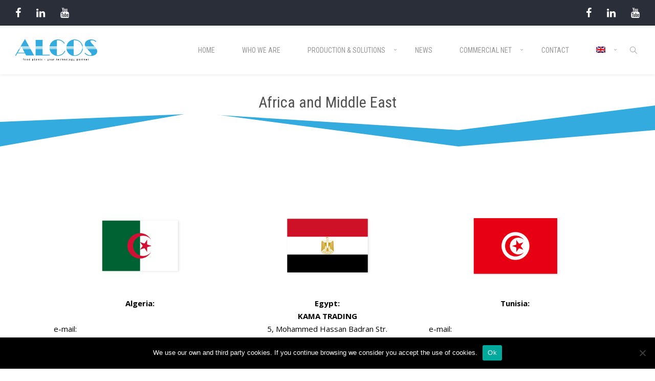

--- FILE ---
content_type: text/html; charset=UTF-8
request_url: https://www.alcosfoodplants.it/en/africa-and-middle-east/
body_size: 12630
content:
<!DOCTYPE html>
<html lang="en-US">
    <head>        
        <meta charset="UTF-8">
        <meta name="viewport" content="width=device-width, initial-scale=1.0, maximum-scale=1.0, user-scalable=no" />        
                <title>Africa and Middle East &#8211; Alcos</title>
<meta name='robots' content='max-image-preview:large' />
<link rel="alternate" hreflang="en" href="https://www.alcosfoodplants.it/en/africa-and-middle-east/" />
<link rel="alternate" hreflang="it" href="https://www.alcosfoodplants.it/africa-e-medio-oriente/" />
<link rel="alternate" hreflang="es" href="https://www.alcosfoodplants.it/es/africa-y-oriente-medio/" />
<link rel='dns-prefetch' href='//fonts.googleapis.com' />
<link rel="alternate" type="application/rss+xml" title="Alcos &raquo; Feed" href="https://www.alcosfoodplants.it/en/feed/" />
<link rel="alternate" type="application/rss+xml" title="Alcos &raquo; Comments Feed" href="https://www.alcosfoodplants.it/en/comments/feed/" />
<link rel="alternate" title="oEmbed (JSON)" type="application/json+oembed" href="https://www.alcosfoodplants.it/en/wp-json/oembed/1.0/embed?url=https%3A%2F%2Fwww.alcosfoodplants.it%2Fen%2Fafrica-and-middle-east%2F" />
<link rel="alternate" title="oEmbed (XML)" type="text/xml+oembed" href="https://www.alcosfoodplants.it/en/wp-json/oembed/1.0/embed?url=https%3A%2F%2Fwww.alcosfoodplants.it%2Fen%2Fafrica-and-middle-east%2F&#038;format=xml" />
<style id='wp-img-auto-sizes-contain-inline-css' type='text/css'>
img:is([sizes=auto i],[sizes^="auto," i]){contain-intrinsic-size:3000px 1500px}
/*# sourceURL=wp-img-auto-sizes-contain-inline-css */
</style>
<link rel='stylesheet' id='dashicons-css' href='https://www.alcosfoodplants.it/wp-includes/css/dashicons.min.css?ver=6.9' type='text/css' media='all' />
<link rel='stylesheet' id='wp-pointer-css' href='https://www.alcosfoodplants.it/wp-includes/css/wp-pointer.min.css?ver=6.9' type='text/css' media='all' />
<link rel='stylesheet' id='wcml_admin-css' href='https://www.alcosfoodplants.it/wp-content/plugins/woocommerce-multilingual/res/css/admin.css?ver=4.0.4' type='text/css' media='all' />
<style id='wp-emoji-styles-inline-css' type='text/css'>

	img.wp-smiley, img.emoji {
		display: inline !important;
		border: none !important;
		box-shadow: none !important;
		height: 1em !important;
		width: 1em !important;
		margin: 0 0.07em !important;
		vertical-align: -0.1em !important;
		background: none !important;
		padding: 0 !important;
	}
/*# sourceURL=wp-emoji-styles-inline-css */
</style>
<link rel='stylesheet' id='wp-block-library-css' href='https://www.alcosfoodplants.it/wp-includes/css/dist/block-library/style.min.css?ver=6.9' type='text/css' media='all' />
<style id='global-styles-inline-css' type='text/css'>
:root{--wp--preset--aspect-ratio--square: 1;--wp--preset--aspect-ratio--4-3: 4/3;--wp--preset--aspect-ratio--3-4: 3/4;--wp--preset--aspect-ratio--3-2: 3/2;--wp--preset--aspect-ratio--2-3: 2/3;--wp--preset--aspect-ratio--16-9: 16/9;--wp--preset--aspect-ratio--9-16: 9/16;--wp--preset--color--black: #000000;--wp--preset--color--cyan-bluish-gray: #abb8c3;--wp--preset--color--white: #ffffff;--wp--preset--color--pale-pink: #f78da7;--wp--preset--color--vivid-red: #cf2e2e;--wp--preset--color--luminous-vivid-orange: #ff6900;--wp--preset--color--luminous-vivid-amber: #fcb900;--wp--preset--color--light-green-cyan: #7bdcb5;--wp--preset--color--vivid-green-cyan: #00d084;--wp--preset--color--pale-cyan-blue: #8ed1fc;--wp--preset--color--vivid-cyan-blue: #0693e3;--wp--preset--color--vivid-purple: #9b51e0;--wp--preset--gradient--vivid-cyan-blue-to-vivid-purple: linear-gradient(135deg,rgb(6,147,227) 0%,rgb(155,81,224) 100%);--wp--preset--gradient--light-green-cyan-to-vivid-green-cyan: linear-gradient(135deg,rgb(122,220,180) 0%,rgb(0,208,130) 100%);--wp--preset--gradient--luminous-vivid-amber-to-luminous-vivid-orange: linear-gradient(135deg,rgb(252,185,0) 0%,rgb(255,105,0) 100%);--wp--preset--gradient--luminous-vivid-orange-to-vivid-red: linear-gradient(135deg,rgb(255,105,0) 0%,rgb(207,46,46) 100%);--wp--preset--gradient--very-light-gray-to-cyan-bluish-gray: linear-gradient(135deg,rgb(238,238,238) 0%,rgb(169,184,195) 100%);--wp--preset--gradient--cool-to-warm-spectrum: linear-gradient(135deg,rgb(74,234,220) 0%,rgb(151,120,209) 20%,rgb(207,42,186) 40%,rgb(238,44,130) 60%,rgb(251,105,98) 80%,rgb(254,248,76) 100%);--wp--preset--gradient--blush-light-purple: linear-gradient(135deg,rgb(255,206,236) 0%,rgb(152,150,240) 100%);--wp--preset--gradient--blush-bordeaux: linear-gradient(135deg,rgb(254,205,165) 0%,rgb(254,45,45) 50%,rgb(107,0,62) 100%);--wp--preset--gradient--luminous-dusk: linear-gradient(135deg,rgb(255,203,112) 0%,rgb(199,81,192) 50%,rgb(65,88,208) 100%);--wp--preset--gradient--pale-ocean: linear-gradient(135deg,rgb(255,245,203) 0%,rgb(182,227,212) 50%,rgb(51,167,181) 100%);--wp--preset--gradient--electric-grass: linear-gradient(135deg,rgb(202,248,128) 0%,rgb(113,206,126) 100%);--wp--preset--gradient--midnight: linear-gradient(135deg,rgb(2,3,129) 0%,rgb(40,116,252) 100%);--wp--preset--font-size--small: 13px;--wp--preset--font-size--medium: 20px;--wp--preset--font-size--large: 36px;--wp--preset--font-size--x-large: 42px;--wp--preset--spacing--20: 0.44rem;--wp--preset--spacing--30: 0.67rem;--wp--preset--spacing--40: 1rem;--wp--preset--spacing--50: 1.5rem;--wp--preset--spacing--60: 2.25rem;--wp--preset--spacing--70: 3.38rem;--wp--preset--spacing--80: 5.06rem;--wp--preset--shadow--natural: 6px 6px 9px rgba(0, 0, 0, 0.2);--wp--preset--shadow--deep: 12px 12px 50px rgba(0, 0, 0, 0.4);--wp--preset--shadow--sharp: 6px 6px 0px rgba(0, 0, 0, 0.2);--wp--preset--shadow--outlined: 6px 6px 0px -3px rgb(255, 255, 255), 6px 6px rgb(0, 0, 0);--wp--preset--shadow--crisp: 6px 6px 0px rgb(0, 0, 0);}:where(.is-layout-flex){gap: 0.5em;}:where(.is-layout-grid){gap: 0.5em;}body .is-layout-flex{display: flex;}.is-layout-flex{flex-wrap: wrap;align-items: center;}.is-layout-flex > :is(*, div){margin: 0;}body .is-layout-grid{display: grid;}.is-layout-grid > :is(*, div){margin: 0;}:where(.wp-block-columns.is-layout-flex){gap: 2em;}:where(.wp-block-columns.is-layout-grid){gap: 2em;}:where(.wp-block-post-template.is-layout-flex){gap: 1.25em;}:where(.wp-block-post-template.is-layout-grid){gap: 1.25em;}.has-black-color{color: var(--wp--preset--color--black) !important;}.has-cyan-bluish-gray-color{color: var(--wp--preset--color--cyan-bluish-gray) !important;}.has-white-color{color: var(--wp--preset--color--white) !important;}.has-pale-pink-color{color: var(--wp--preset--color--pale-pink) !important;}.has-vivid-red-color{color: var(--wp--preset--color--vivid-red) !important;}.has-luminous-vivid-orange-color{color: var(--wp--preset--color--luminous-vivid-orange) !important;}.has-luminous-vivid-amber-color{color: var(--wp--preset--color--luminous-vivid-amber) !important;}.has-light-green-cyan-color{color: var(--wp--preset--color--light-green-cyan) !important;}.has-vivid-green-cyan-color{color: var(--wp--preset--color--vivid-green-cyan) !important;}.has-pale-cyan-blue-color{color: var(--wp--preset--color--pale-cyan-blue) !important;}.has-vivid-cyan-blue-color{color: var(--wp--preset--color--vivid-cyan-blue) !important;}.has-vivid-purple-color{color: var(--wp--preset--color--vivid-purple) !important;}.has-black-background-color{background-color: var(--wp--preset--color--black) !important;}.has-cyan-bluish-gray-background-color{background-color: var(--wp--preset--color--cyan-bluish-gray) !important;}.has-white-background-color{background-color: var(--wp--preset--color--white) !important;}.has-pale-pink-background-color{background-color: var(--wp--preset--color--pale-pink) !important;}.has-vivid-red-background-color{background-color: var(--wp--preset--color--vivid-red) !important;}.has-luminous-vivid-orange-background-color{background-color: var(--wp--preset--color--luminous-vivid-orange) !important;}.has-luminous-vivid-amber-background-color{background-color: var(--wp--preset--color--luminous-vivid-amber) !important;}.has-light-green-cyan-background-color{background-color: var(--wp--preset--color--light-green-cyan) !important;}.has-vivid-green-cyan-background-color{background-color: var(--wp--preset--color--vivid-green-cyan) !important;}.has-pale-cyan-blue-background-color{background-color: var(--wp--preset--color--pale-cyan-blue) !important;}.has-vivid-cyan-blue-background-color{background-color: var(--wp--preset--color--vivid-cyan-blue) !important;}.has-vivid-purple-background-color{background-color: var(--wp--preset--color--vivid-purple) !important;}.has-black-border-color{border-color: var(--wp--preset--color--black) !important;}.has-cyan-bluish-gray-border-color{border-color: var(--wp--preset--color--cyan-bluish-gray) !important;}.has-white-border-color{border-color: var(--wp--preset--color--white) !important;}.has-pale-pink-border-color{border-color: var(--wp--preset--color--pale-pink) !important;}.has-vivid-red-border-color{border-color: var(--wp--preset--color--vivid-red) !important;}.has-luminous-vivid-orange-border-color{border-color: var(--wp--preset--color--luminous-vivid-orange) !important;}.has-luminous-vivid-amber-border-color{border-color: var(--wp--preset--color--luminous-vivid-amber) !important;}.has-light-green-cyan-border-color{border-color: var(--wp--preset--color--light-green-cyan) !important;}.has-vivid-green-cyan-border-color{border-color: var(--wp--preset--color--vivid-green-cyan) !important;}.has-pale-cyan-blue-border-color{border-color: var(--wp--preset--color--pale-cyan-blue) !important;}.has-vivid-cyan-blue-border-color{border-color: var(--wp--preset--color--vivid-cyan-blue) !important;}.has-vivid-purple-border-color{border-color: var(--wp--preset--color--vivid-purple) !important;}.has-vivid-cyan-blue-to-vivid-purple-gradient-background{background: var(--wp--preset--gradient--vivid-cyan-blue-to-vivid-purple) !important;}.has-light-green-cyan-to-vivid-green-cyan-gradient-background{background: var(--wp--preset--gradient--light-green-cyan-to-vivid-green-cyan) !important;}.has-luminous-vivid-amber-to-luminous-vivid-orange-gradient-background{background: var(--wp--preset--gradient--luminous-vivid-amber-to-luminous-vivid-orange) !important;}.has-luminous-vivid-orange-to-vivid-red-gradient-background{background: var(--wp--preset--gradient--luminous-vivid-orange-to-vivid-red) !important;}.has-very-light-gray-to-cyan-bluish-gray-gradient-background{background: var(--wp--preset--gradient--very-light-gray-to-cyan-bluish-gray) !important;}.has-cool-to-warm-spectrum-gradient-background{background: var(--wp--preset--gradient--cool-to-warm-spectrum) !important;}.has-blush-light-purple-gradient-background{background: var(--wp--preset--gradient--blush-light-purple) !important;}.has-blush-bordeaux-gradient-background{background: var(--wp--preset--gradient--blush-bordeaux) !important;}.has-luminous-dusk-gradient-background{background: var(--wp--preset--gradient--luminous-dusk) !important;}.has-pale-ocean-gradient-background{background: var(--wp--preset--gradient--pale-ocean) !important;}.has-electric-grass-gradient-background{background: var(--wp--preset--gradient--electric-grass) !important;}.has-midnight-gradient-background{background: var(--wp--preset--gradient--midnight) !important;}.has-small-font-size{font-size: var(--wp--preset--font-size--small) !important;}.has-medium-font-size{font-size: var(--wp--preset--font-size--medium) !important;}.has-large-font-size{font-size: var(--wp--preset--font-size--large) !important;}.has-x-large-font-size{font-size: var(--wp--preset--font-size--x-large) !important;}
/*# sourceURL=global-styles-inline-css */
</style>

<style id='classic-theme-styles-inline-css' type='text/css'>
/*! This file is auto-generated */
.wp-block-button__link{color:#fff;background-color:#32373c;border-radius:9999px;box-shadow:none;text-decoration:none;padding:calc(.667em + 2px) calc(1.333em + 2px);font-size:1.125em}.wp-block-file__button{background:#32373c;color:#fff;text-decoration:none}
/*# sourceURL=/wp-includes/css/classic-themes.min.css */
</style>
<link rel='stylesheet' id='cookie-notice-front-css' href='https://www.alcosfoodplants.it/wp-content/plugins/cookie-notice/css/front.min.css?ver=2.5.11' type='text/css' media='all' />
<link rel='stylesheet' id='rs-plugin-settings-css' href='https://www.alcosfoodplants.it/wp-content/plugins/revslider/public/assets/css/settings.css?ver=5.4.8.3' type='text/css' media='all' />
<style id='rs-plugin-settings-inline-css' type='text/css'>
#rs-demo-id {}
/*# sourceURL=rs-plugin-settings-inline-css */
</style>
<link rel='stylesheet' id='wyde-animations-css' href='https://www.alcosfoodplants.it/wp-content/plugins/wyde-core/shortcodes/css/animation.css?ver=3.1.7' type='text/css' media='all' />
<link rel='stylesheet' id='wyde-font-awesome-css' href='https://www.alcosfoodplants.it/wp-content/plugins/wyde-core/assets/css/font-awesome.min.css?ver=4.6.3' type='text/css' media='all' />
<link rel='stylesheet' id='wpml-legacy-dropdown-click-0-css' href='http://www.alcosfoodplants.it/wp-content/plugins/sitepress-multilingual-cms/templates/language-switchers/legacy-dropdown-click/style.css?ver=1' type='text/css' media='all' />
<style id='wpml-legacy-dropdown-click-0-inline-css' type='text/css'>
.wpml-ls-statics-shortcode_actions{background-color:#eeeeee;}.wpml-ls-statics-shortcode_actions, .wpml-ls-statics-shortcode_actions .wpml-ls-sub-menu, .wpml-ls-statics-shortcode_actions a {border-color:#cdcdcd;}.wpml-ls-statics-shortcode_actions a {color:#444444;background-color:#ffffff;}.wpml-ls-statics-shortcode_actions a:hover,.wpml-ls-statics-shortcode_actions a:focus {color:#000000;background-color:#eeeeee;}.wpml-ls-statics-shortcode_actions .wpml-ls-current-language>a {color:#444444;background-color:#ffffff;}.wpml-ls-statics-shortcode_actions .wpml-ls-current-language:hover>a, .wpml-ls-statics-shortcode_actions .wpml-ls-current-language>a:focus {color:#000000;background-color:#eeeeee;}
/*# sourceURL=wpml-legacy-dropdown-click-0-inline-css */
</style>
<link rel='stylesheet' id='wpml-menu-item-0-css' href='http://www.alcosfoodplants.it/wp-content/plugins/sitepress-multilingual-cms/templates/language-switchers/menu-item/style.css?ver=1' type='text/css' media='all' />
<link rel='stylesheet' id='wpml-cms-nav-css-css' href='https://www.alcosfoodplants.it/wp-content/plugins/wpml-cms-nav/res/css/navigation.css?ver=1.4.19' type='text/css' media='all' />
<link rel='stylesheet' id='cms-navigation-style-base-css' href='https://www.alcosfoodplants.it/wp-content/plugins/wpml-cms-nav/res/css/cms-navigation-base.css?ver=1.4.19' type='text/css' media='screen' />
<link rel='stylesheet' id='cms-navigation-style-css' href='https://www.alcosfoodplants.it/wp-content/plugins/wpml-cms-nav/res/css/cms-navigation.css?ver=1.4.19' type='text/css' media='screen' />
<link rel='stylesheet' id='gogreen-css' href='https://www.alcosfoodplants.it/wp-content/themes/gogreen-child-theme/style.css?ver=1.0' type='text/css' media='all' />
<link rel='stylesheet' id='gogreen-main-css' href='https://www.alcosfoodplants.it/wp-content/themes/gogreen/css/main.css?ver=1.0' type='text/css' media='all' />
<link rel='stylesheet' id='gogreen-icons-css' href='https://www.alcosfoodplants.it/wp-content/themes/gogreen/css/icons.css?ver=1.0' type='text/css' media='all' />
<link rel='stylesheet' id='gogreen-child-css' href='https://www.alcosfoodplants.it/wp-content/themes/gogreen-child-theme/style.css?ver=1.0' type='text/css' media='all' />
<link rel='stylesheet' id='gogreen-shortcodes-css' href='https://www.alcosfoodplants.it/wp-content/themes/gogreen/css/shortcodes.css?ver=1.0' type='text/css' media='all' />
<link rel='stylesheet' id='redux-google-fonts-gogreen_options-css' href='https://fonts.googleapis.com/css?family=Open+Sans%3A300%2C400%2C600%2C700%2C800%2C300italic%2C400italic%2C600italic%2C700italic%2C800italic%7CRoboto+Condensed%3A300%2C400%2C700%2C300italic%2C400italic%2C700italic%7CRoboto+Slab%3A400&#038;ver=1663250399' type='text/css' media='all' />
<script type="text/javascript" src="https://www.alcosfoodplants.it/wp-includes/js/jquery/jquery.min.js?ver=3.7.1" id="jquery-core-js"></script>
<script type="text/javascript" src="https://www.alcosfoodplants.it/wp-includes/js/jquery/jquery-migrate.min.js?ver=3.4.1" id="jquery-migrate-js"></script>
<script type="text/javascript" src="https://www.alcosfoodplants.it/wp-content/plugins/woocommerce-multilingual/res/js/front-scripts.min.js?ver=4.0.4" id="wcml-front-scripts-js"></script>
<script type="text/javascript" id="cart-widget-js-extra">
/* <![CDATA[ */
var actions = {"is_lang_switched":"1","is_currency_switched":"0"};
//# sourceURL=cart-widget-js-extra
/* ]]> */
</script>
<script type="text/javascript" src="https://www.alcosfoodplants.it/wp-content/plugins/woocommerce-multilingual/res/js/cart_widget.min.js?ver=4.0.4" id="cart-widget-js"></script>
<script type="text/javascript" id="cookie-notice-front-js-before">
/* <![CDATA[ */
var cnArgs = {"ajaxUrl":"https:\/\/www.alcosfoodplants.it\/wp-admin\/admin-ajax.php","nonce":"e3d1cb0d2f","hideEffect":"fade","position":"bottom","onScroll":false,"onScrollOffset":100,"onClick":false,"cookieName":"cookie_notice_accepted","cookieTime":2592000,"cookieTimeRejected":2592000,"globalCookie":false,"redirection":false,"cache":false,"revokeCookies":false,"revokeCookiesOpt":"automatic"};

//# sourceURL=cookie-notice-front-js-before
/* ]]> */
</script>
<script type="text/javascript" src="https://www.alcosfoodplants.it/wp-content/plugins/cookie-notice/js/front.min.js?ver=2.5.11" id="cookie-notice-front-js"></script>
<script type="text/javascript" src="https://www.alcosfoodplants.it/wp-content/plugins/revslider/public/assets/js/jquery.themepunch.tools.min.js?ver=5.4.8.3" id="tp-tools-js"></script>
<script type="text/javascript" src="https://www.alcosfoodplants.it/wp-content/plugins/revslider/public/assets/js/jquery.themepunch.revolution.min.js?ver=5.4.8.3" id="revmin-js"></script>
<script type="text/javascript" id="wc-add-to-cart-js-extra">
/* <![CDATA[ */
var wc_add_to_cart_params = {"ajax_url":"/wp-admin/admin-ajax.php?lang=en","wc_ajax_url":"/en/africa-and-middle-east/?wc-ajax=%%endpoint%%","i18n_view_cart":"View cart","cart_url":"https://www.alcosfoodplants.it/en/cart/","is_cart":"","cart_redirect_after_add":"no"};
//# sourceURL=wc-add-to-cart-js-extra
/* ]]> */
</script>
<script type="text/javascript" src="//www.alcosfoodplants.it/wp-content/plugins/woocommerce/assets/js/frontend/add-to-cart.min.js?ver=3.1.2" id="wc-add-to-cart-js"></script>
<script type="text/javascript" src="https://www.alcosfoodplants.it/wp-content/plugins/wyde-core/assets/js/modernizr.js" id="modernizr-js"></script>
<script type="text/javascript" src="http://www.alcosfoodplants.it/wp-content/plugins/sitepress-multilingual-cms/templates/language-switchers/legacy-dropdown-click/script.js?ver=1" id="wpml-legacy-dropdown-click-0-js"></script>
<script type="text/javascript" src="https://www.alcosfoodplants.it/wp-content/plugins/js_composer/assets/js/vendors/woocommerce-add-to-cart.js?ver=4.12" id="vc_woocommerce-add-to-cart-js-js"></script>
<link rel="https://api.w.org/" href="https://www.alcosfoodplants.it/en/wp-json/" /><link rel="alternate" title="JSON" type="application/json" href="https://www.alcosfoodplants.it/en/wp-json/wp/v2/pages/8601" /><link rel="EditURI" type="application/rsd+xml" title="RSD" href="https://www.alcosfoodplants.it/xmlrpc.php?rsd" />
<meta name="generator" content="WordPress 6.9" />
<meta name="generator" content="WooCommerce 3.1.2" />
<link rel="canonical" href="https://www.alcosfoodplants.it/en/africa-and-middle-east/" />
<link rel='shortlink' href='https://www.alcosfoodplants.it/en/?p=8601' />
<meta name="generator" content="WPML ver:3.6.3 stt:1,27,2;" />
	<noscript><style>.woocommerce-product-gallery{ opacity: 1 !important; }</style></noscript>
	<!--[if lte IE 9]><link rel="stylesheet" type="text/css" href="https://www.alcosfoodplants.it/wp-content/plugins/js_composer/assets/css/vc_lte_ie9.min.css" media="screen"><![endif]--><!--[if IE  8]><link rel="stylesheet" type="text/css" href="https://www.alcosfoodplants.it/wp-content/plugins/js_composer/assets/css/vc-ie8.min.css" media="screen"><![endif]--><meta name="generator" content="Visual Composer 4.12"/>
<meta name="generator" content="Powered by Slider Revolution 5.4.8.3 - responsive, Mobile-Friendly Slider Plugin for WordPress with comfortable drag and drop interface." />
<link rel="icon" href="https://www.alcosfoodplants.it/wp-content/uploads/2016/12/cropped-fav-icon-32x32.jpg" sizes="32x32" />
<link rel="icon" href="https://www.alcosfoodplants.it/wp-content/uploads/2016/12/cropped-fav-icon-192x192.jpg" sizes="192x192" />
<link rel="apple-touch-icon" href="https://www.alcosfoodplants.it/wp-content/uploads/2016/12/cropped-fav-icon-180x180.jpg" />
<meta name="msapplication-TileImage" content="https://www.alcosfoodplants.it/wp-content/uploads/2016/12/cropped-fav-icon-270x270.jpg" />
<script type="text/javascript">function setREVStartSize(e){									
						try{ e.c=jQuery(e.c);var i=jQuery(window).width(),t=9999,r=0,n=0,l=0,f=0,s=0,h=0;
							if(e.responsiveLevels&&(jQuery.each(e.responsiveLevels,function(e,f){f>i&&(t=r=f,l=e),i>f&&f>r&&(r=f,n=e)}),t>r&&(l=n)),f=e.gridheight[l]||e.gridheight[0]||e.gridheight,s=e.gridwidth[l]||e.gridwidth[0]||e.gridwidth,h=i/s,h=h>1?1:h,f=Math.round(h*f),"fullscreen"==e.sliderLayout){var u=(e.c.width(),jQuery(window).height());if(void 0!=e.fullScreenOffsetContainer){var c=e.fullScreenOffsetContainer.split(",");if (c) jQuery.each(c,function(e,i){u=jQuery(i).length>0?u-jQuery(i).outerHeight(!0):u}),e.fullScreenOffset.split("%").length>1&&void 0!=e.fullScreenOffset&&e.fullScreenOffset.length>0?u-=jQuery(window).height()*parseInt(e.fullScreenOffset,0)/100:void 0!=e.fullScreenOffset&&e.fullScreenOffset.length>0&&(u-=parseInt(e.fullScreenOffset,0))}f=u}else void 0!=e.minHeight&&f<e.minHeight&&(f=e.minHeight);e.c.closest(".rev_slider_wrapper").css({height:f})					
						}catch(d){console.log("Failure at Presize of Slider:"+d)}						
					};</script>
		<style type="text/css" id="wp-custom-css">
			/*
Puoi aggiungere qui il tuo codice CSS.

Per maggiori informazioni consulta la documentazione (fai clic sull'icona con il punto interrogativo qui sopra).
*/
.products .w-item figure .button span {padding-left:10px;}		</style>
		<style type="text/css" title="dynamic-css" class="options-output">#side-nav{background-color:#211F1E;background-size:cover;background-position:center bottom;}#footer-bottom{color:#0a0a0a;}#footer-bottom{background-color:#f1f1f1;background-size:cover;background-position:center bottom;}.archive.category .main-content, .archive.author .main-content, .archive.date .main-content{background-size:cover;background-position:center center;}body{font-family:"Open Sans",Arial, Helvetica, sans-serif;font-weight:normal;color:#000000;font-size:15px;}#top-nav .top-menu, #full-nav, .live-search-form input{font-family:"Roboto Condensed",Arial, Helvetica, sans-serif;font-weight:400;}.w-button, .w-link-button, .w-ghost-button, a.button, button, input[type="submit"], input[type="button"], input[type="reset"]{font-family:"Roboto Condensed",Arial, Helvetica, sans-serif;letter-spacing:0.5px;font-weight:normal;}h1{font-family:"Roboto Condensed",Arial, Helvetica, sans-serif;font-weight:700;font-size:60px;}h2{font-family:"Roboto Condensed",Arial, Helvetica, sans-serif;font-weight:700;font-size:56px;}h3{font-family:"Roboto Condensed",Arial, Helvetica, sans-serif;font-weight:700;font-size:40px;}h4{font-family:"Open Sans",Arial, Helvetica, sans-serif;font-weight:700;font-style:normal;}h5,blockquote,.format-quote .post-title,.post .post-date strong,.w-blog-posts .post-external-link a{font-family:"Roboto Slab",Arial, Helvetica, sans-serif;font-weight:400;font-style:normal;}.w-separator .w-text,.w-donut-chart span,.related-posts li h4,.title-wrapper .subtitle{font-family:"Roboto Condensed",Arial, Helvetica, sans-serif;}</style><style type="text/css" data-name="gogreen-color-scheme">a,
#header #top-nav li:hover > a,
#header #top-nav li.current-menu-ancestor > a,
#header #top-nav li.current-menu-item > a,
#header #top-bar .menu-item a:hover,
#header #top-bar .social-icons > li a:hover,
#header #top-bar .contact-info li i,
.vertical-menu li.back-to-parent:hover > span,
.vertical-menu li:hover > a,
.vertical-menu .current-menu-ancestor > a,
.vertical-menu .current-menu-item > a,
.w-dark #full-nav .vertical-menu li.back-to-parent:hover > span,
.w-dark #full-nav .vertical-menu li:hover > a,
.w-dark #full-nav .vertical-menu .current-menu-ancestor > a,
.w-dark #full-nav .vertical-menu .current-menu-item > a,
#side-menu li:hover > a,
.w-light .sliding-remove-button:hover,
#slidingbar .social-icons > li a:hover,
.dropcap,
blockquote:before,
.highlight,
button:hover,
input[type="submit"]:hover, 
input[type="button"]:hover,
.w-link-button.none,
.w-link-button.outline,
.w-link-button:not(.none):hover,
.w-link-button:not(.none):active,
.w-link-button.outline.w-with-icon:hover,
.w-accordion .active .acd-header,
.w-accordion .active:hover .acd-header,
.w-text-light .w-accordion .active .acd-header,
.w-text-light .w-accordion .active:hover .acd-header,
.w-toggle.active > h3,
.w-text-light .w-toggle.active > h3,
.w-testimonial:before,
.w-testimonials-slider .owl-nav > div,
.w-testimonials-slider .owl-nav > div:hover,
.w-team-slider .member-name h4,
.w-pricing-box,
.comment-box .name a,
.w-blog-posts .post-title a:hover,
.post-meta a:hover,
.post:not(.format-quote) .post-share a:hover,
.w-blog-posts .post.format-quote .post-title:before,
.format-quote .post-detail .post-title:before,
.post .post-share a:hover,
.post .meta-date a strong,
.post-nav > div:hover h4 a,
.post-nav > div:hover > a,
.widget a:hover,
.related-posts li:hover h4 a,
.w-heading:not(.heading-3):not(.heading-7):not(.heading-8) .subheading,
.w-photoset .w-item figcaption h3:hover a,
.w-blog-posts .no-cover.format-audio .post-media-icon,
.w-blog-posts .no-cover.format-video .post-media-icon,
.meta-date a strong,
.title-wrapper .subtitle,
.title-wrapper .title strong,
.member-content .member-meta,
.w-counter-box,
.w-text-block ul > li:before,
.widget_shopping_cart .total .amount,
.woocommerce-message:before, 
.woocommerce-info:before, 

.stars a:hover,
.products .w-item .price,
.woocommerce button.button:hover, 
.woocommerce .buttons .button:hover, 
.wc-proceed-to-checkout .button:hover, 
.my_account_orders a.button:hover, 
.add_to_cart_inline .button:hover,
.order-total .amount,
.summary .single_variation .price ins .amount
{
    color:#33abde;
}

.title-wrapper.w-size-m .title:after,
.w-icon-tabs .w-tabs-nav li.active a,
.sliding-remove-button:hover,
code,
.w-icon-tabs.w-tabs .w-tabs-nav li.active,
.loader-border,
.loader-timer > div,
.w-blog-posts.w-large .w-item > .post.sticky,
.w-blog-posts.w-grid .w-item > .post.sticky,
.variation,
.shop_table .quantity input:focus,
.shop_table .quantity input:hover  
{
    border-color:#33abde;
}

.dropdown-nav ul ul
{
    border-top-color:#33abde;
}

.w-link-button:not(.none),
.w-link-button:not(.none):not(.w-with-icon).outline:hover,
.w-link-button:not(.none).outline:active,
.w-heading.heading-3 .w-wrapper,
.w-counter-box .counter-title span,
.w-accordion .acd-header:after,
.w-toggle > h3:after,
.w-tabs .w-tabs-nav li.active,
.w-tour .w-tabs-nav li.active,
.w-testimonials-slider .w-border,
.w-testimonial .w-customer p:after,
.w-pricing-box .box-button,
.w-blog-posts.w-masonry .meta-category a,
.post .post-date,
.post .post-date:after,
.w-heading.heading-7 h2:before,
.w-heading.heading-7 h2:after,
#header .mobile-nav-icon > .menu-icon,
#header .mobile-nav-icon > .menu-icon:before,
#header .mobile-nav-icon > .menu-icon:after,
.full-nav-icon:hover > .menu-icon,
.full-nav-icon:hover > .menu-icon:before,
.full-nav-icon:hover > .menu-icon:after,
.post-nav span a,
#fullscreen-nav.w-light:before,
#live-search.w-light:before,
#toplink-button .border:before,
.w-twitter .profile-image img,
#wp-calendar tbody td#today:hover,
#cancel-comment-reply-link:hover,
.loader-inner,
.loader-timer > div:before,
.loader-timer > div:after, 
.cart-items,
.w-effect-gogreen figure,
.widget_price_filter .ui-slider .ui-slider-range,
.widget_price_filter .ui-slider .ui-slider-handle,
.comment-box .post-meta > a:hover,
.onsale
{
    background-color:#33abde;
}

.w-ghost-button,
.w-link-button,
.pagination > span > a:hover,
.pagination ul li:hover a
{
    color:#33abde;
    border-color:#33abde;
}


button,
.w-button,
input[type="submit"],
input[type="button"],
:not(:required) input[type="checkbox"]:checked, 
:not(:required) input[type="radio"]:checked,
.w-icon-tabs .w-tabs-nav li.active,
.pagination ul li span.current,

.comments-nav a:hover,
.loader-square-spin > div,
.ball-pulse > div,
.woocommerce button.button, 
.woocommerce .buttons .button, 
.wc-proceed-to-checkout .button, 
.my_account_orders a.button, 
.add_to_cart_inline .button
{
    border-color:#33abde;
    background-color:#33abde;
}

.single-product .woocommerce-tabs ul.tabs li.active {
    box-shadow: 0 1px 0 #33abde;
}

.loader-circle{
    box-shadow: inset 0 0 0 3px #33abde;
}

.loader-line-mask .loader-line
{
    box-shadow: inset 0 0 0 4px #33abde;
}</style>                                    <style type="text/css" data-type="vc_custom-css">.w-image img {
    line-height: 0;
    display: inline-block;
    border-width: 0;
    border-style: solid;
    border-color: inherit;
    width: 200px;
}</style><style type="text/css" data-type="vc_shortcodes-custom-css">.vc_custom_1476956143054{padding-top: 30px !important;}</style>    </head>
    <body class="wp-singular page-template-default page page-id-8601 wp-theme-gogreen wp-child-theme-gogreen-child-theme cookies-not-set classic-nav top-bar">
                <aside id="side-nav" class="w-text-light">
        <div class="side-nav-wrapper">          
        <nav id="vertical-nav">
            <ul class="vertical-menu">
            <li id="vertical-menu-item-8274" class="menu-item menu-item-type-post_type menu-item-object-page menu-item-home menu-item-8274"><a href="https://www.alcosfoodplants.it/en/">Home<span></span></a></li>
<li id="vertical-menu-item-8275" class="menu-item menu-item-type-post_type menu-item-object-page menu-item-8275"><a href="https://www.alcosfoodplants.it/en/who-we-are/">Who we are<span></span></a></li>
<li id="vertical-menu-item-8590" class="menu-item menu-item-type-custom menu-item-object-custom menu-item-has-children menu-item-8590"><a href="#">Production &#038; Solutions<span></span></a>
<ul class="sub-menu">

<li class="back-to-parent"><span>Back</span></li>
	<li id="vertical-menu-item-8592" class="menu-item menu-item-type-post_type menu-item-object-page menu-item-8592"><a href="https://www.alcosfoodplants.it/en/food-processing-division/">Food Processing Division<span></span></a></li>
	<li id="vertical-menu-item-8591" class="menu-item menu-item-type-post_type menu-item-object-page menu-item-8591"><a href="https://www.alcosfoodplants.it/en/packaging-division/">Packaging Division<span></span></a></li>
</ul>
</li>
<li id="vertical-menu-item-8276" class="menu-item menu-item-type-post_type menu-item-object-page menu-item-8276"><a href="https://www.alcosfoodplants.it/en/news/">News<span></span></a></li>
<li id="vertical-menu-item-8277" class="menu-item menu-item-type-post_type menu-item-object-page menu-item-has-children menu-item-8277"><a href="https://www.alcosfoodplants.it/en/commercial-net/">Commercial Net<span></span></a>
<ul class="sub-menu">

<li class="back-to-parent"><span>Back</span></li>
	<li id="vertical-menu-item-8278" class="menu-item menu-item-type-post_type menu-item-object-page menu-item-8278"><a href="https://www.alcosfoodplants.it/en/alcos-around-the-world/">Alcos around the world<span></span></a></li>
</ul>
</li>
<li id="vertical-menu-item-8279" class="menu-item menu-item-type-post_type menu-item-object-page menu-item-8279"><a href="https://www.alcosfoodplants.it/en/contact/">Contact<span></span></a></li>
<li id="vertical-menu-item-wpml-ls-2-en" class="menu-item-language menu-item-language-current menu-item menu-item-has-children wpml-ls-slot-2 wpml-ls-item wpml-ls-item-en wpml-ls-current-language wpml-ls-menu-item wpml-ls-first-item menu-item-wpml-ls-2-en"><a href="https://www.alcosfoodplants.it/en/africa-and-middle-east/"><img class="wpml-ls-flag" src="https://www.alcosfoodplants.it/wp-content/plugins/sitepress-multilingual-cms/res/flags/en.png" alt="en" title="English"><span></span></a>
<ul class="sub-menu">

<li class="back-to-parent"><span>Back</span></li>
	<li id="vertical-menu-item-wpml-ls-2-it" class="menu-item-language menu-item wpml-ls-slot-2 wpml-ls-item wpml-ls-item-it wpml-ls-menu-item menu-item-wpml-ls-2-it"><a href="https://www.alcosfoodplants.it/africa-e-medio-oriente/"><img class="wpml-ls-flag" src="https://www.alcosfoodplants.it/wp-content/plugins/sitepress-multilingual-cms/res/flags/it.png" alt="it" title="Italiano"><span></span></a></li>
	<li id="vertical-menu-item-wpml-ls-2-es" class="menu-item-language menu-item wpml-ls-slot-2 wpml-ls-item wpml-ls-item-es wpml-ls-menu-item wpml-ls-last-item menu-item-wpml-ls-2-es"><a href="https://www.alcosfoodplants.it/es/africa-y-oriente-medio/"><img class="wpml-ls-flag" src="https://www.alcosfoodplants.it/wp-content/plugins/sitepress-multilingual-cms/res/flags/es.png" alt="es" title="Español"><span></span></a></li>
</ul>
</li>
            </ul>
        </nav>
        <ul id="side-menu">
                                    <li class="menu-item-search">
                <a class="live-search-button" href="#"><i class="gg-search"></i>Search</a>
            </li>
                    </ul>
            <ul class="contact-info">        
            </ul>
    <ul class="social-icons"><li><a href="https://it-it.facebook.com/public/Alcos-Srl-Alcos" target="_blank" title="Facebook"><i class="gg-facebook"></i></a></li><li><a href="https://www.linkedin.com/company/alcos-food-plants/" target="_blank" title="LinkedIn"><i class="gg-linkedin"></i></a></li><li><a href="https://www.youtube.com/channel/UCm_f_W-64NIY4zyOlRxQUdw" target="_blank" title="Youtube"><i class="gg-youtube"></i></a></li></ul>    </div>
</aside><header  id="header" class="w-light w-sticky w-full w-text-dark"> 
        <div id="top-bar">
        <div class="container">
                        <div class="top-bar-left">
                <ul class="social-icons"><li><a href="https://it-it.facebook.com/public/Alcos-Srl-Alcos" target="_blank" title="Facebook"><i class="gg-facebook"></i></a></li><li><a href="https://www.linkedin.com/company/alcos-food-plants/" target="_blank" title="LinkedIn"><i class="gg-linkedin"></i></a></li><li><a href="https://www.youtube.com/channel/UCm_f_W-64NIY4zyOlRxQUdw" target="_blank" title="Youtube"><i class="gg-youtube"></i></a></li></ul>            </div>
                                    <div class="top-bar-right">
                <ul class="social-icons"><li><a href="https://it-it.facebook.com/public/Alcos-Srl-Alcos" target="_blank" title="Facebook"><i class="gg-facebook"></i></a></li><li><a href="https://www.linkedin.com/company/alcos-food-plants/" target="_blank" title="LinkedIn"><i class="gg-linkedin"></i></a></li><li><a href="https://www.youtube.com/channel/UCm_f_W-64NIY4zyOlRxQUdw" target="_blank" title="Youtube"><i class="gg-youtube"></i></a></li></ul>            </div>
                    </div>
    </div>
        <div class="container">       
        <span class="mobile-nav-icon">
            <i class="menu-icon"></i>
        </span>
            <span id="header-logo">  
        <a href="https://www.alcosfoodplants.it/en">
                        <img class="dark-logo" src="http://www.alcosfoodplants.it/wp-content/uploads/2016/10/logo.png" width="146" height="39" alt="Alcos" />
            
                        <img class="dark-sticky" src="http://www.alcosfoodplants.it/wp-content/uploads/2016/10/logo.png" width="146" height="39" alt="Alcos" />
            
                        <img class="light-logo" src="http://www.alcosfoodplants.it/wp-content/uploads/2016/10/logo.png" width="146" height="39" alt="Alcos" />
            
                        <img class="light-sticky" src="http://www.alcosfoodplants.it/wp-content/uploads/2016/10/logo.png" width="146" height="39" alt="Alcos" />
                    </a>
    </span>
            <nav id="top-nav" class="dropdown-nav">
            <ul class="top-menu">
                <li id="menu-item-8274" class="menu-item menu-item-type-post_type menu-item-object-page menu-item-home menu-item-8274"><a href="https://www.alcosfoodplants.it/en/">Home</a></li>
<li id="menu-item-8275" class="menu-item menu-item-type-post_type menu-item-object-page menu-item-8275"><a href="https://www.alcosfoodplants.it/en/who-we-are/">Who we are</a></li>
<li id="menu-item-8590" class="menu-item menu-item-type-custom menu-item-object-custom menu-item-has-children menu-item-8590"><a href="#">Production &#038; Solutions</a>
<ul class="sub-menu">
	<li id="menu-item-8592" class="menu-item menu-item-type-post_type menu-item-object-page menu-item-8592"><a href="https://www.alcosfoodplants.it/en/food-processing-division/">Food Processing Division</a></li>
	<li id="menu-item-8591" class="menu-item menu-item-type-post_type menu-item-object-page menu-item-8591"><a href="https://www.alcosfoodplants.it/en/packaging-division/">Packaging Division</a></li>
</ul>
</li>
<li id="menu-item-8276" class="menu-item menu-item-type-post_type menu-item-object-page menu-item-8276"><a href="https://www.alcosfoodplants.it/en/news/">News</a></li>
<li id="menu-item-8277" class="menu-item menu-item-type-post_type menu-item-object-page menu-item-has-children menu-item-8277"><a href="https://www.alcosfoodplants.it/en/commercial-net/">Commercial Net</a>
<ul class="sub-menu">
	<li id="menu-item-8278" class="menu-item menu-item-type-post_type menu-item-object-page menu-item-8278"><a href="https://www.alcosfoodplants.it/en/alcos-around-the-world/">Alcos around the world</a></li>
</ul>
</li>
<li id="menu-item-8279" class="menu-item menu-item-type-post_type menu-item-object-page menu-item-8279"><a href="https://www.alcosfoodplants.it/en/contact/">Contact</a></li>
<li id="menu-item-wpml-ls-2-en" class="menu-item-language menu-item-language-current menu-item menu-item-has-children wpml-ls-slot-2 wpml-ls-item wpml-ls-item-en wpml-ls-current-language wpml-ls-menu-item wpml-ls-first-item menu-item-wpml-ls-2-en"><a href="https://www.alcosfoodplants.it/en/africa-and-middle-east/"><img class="wpml-ls-flag" src="https://www.alcosfoodplants.it/wp-content/plugins/sitepress-multilingual-cms/res/flags/en.png" alt="en" title="English"></a>
<ul class="sub-menu">
	<li id="menu-item-wpml-ls-2-it" class="menu-item-language menu-item wpml-ls-slot-2 wpml-ls-item wpml-ls-item-it wpml-ls-menu-item menu-item-wpml-ls-2-it"><a href="https://www.alcosfoodplants.it/africa-e-medio-oriente/"><img class="wpml-ls-flag" src="https://www.alcosfoodplants.it/wp-content/plugins/sitepress-multilingual-cms/res/flags/it.png" alt="it" title="Italiano"></a></li>
	<li id="menu-item-wpml-ls-2-es" class="menu-item-language menu-item wpml-ls-slot-2 wpml-ls-item wpml-ls-item-es wpml-ls-menu-item wpml-ls-last-item menu-item-wpml-ls-2-es"><a href="https://www.alcosfoodplants.it/es/africa-y-oriente-medio/"><img class="wpml-ls-flag" src="https://www.alcosfoodplants.it/wp-content/plugins/sitepress-multilingual-cms/res/flags/es.png" alt="es" title="Español"></a></li>
</ul>
</li>
        <li class="menu-item-search">
            <a class="live-search-button" href="#"><i class="gg-search"></i></a>
        </li>
        
            </ul>
                    </nav>        
    </div>
</header><div id="page-overlay"></div><div id="live-search" class="w-light">
    <div class="container">
        <form id="live-search-form" class="live-search-form clear" action="https://www.alcosfoodplants.it" method="get">
        	<input type="hidden" name="wyde_search_post_types" value="" />
        	<input type="hidden" name="wyde_search_suggestions" value="5" />
            <input type="text" name="s" id="wyde-search-keyword" value="" placeholder="Start Typing..." />
            <a href="#" class="fullscreen-remove-button"><i class="gg-cancel"></i></a>
        </form>
    </div>
</div><div id="content">
<div class="title-wrapper w-size-s" style="color:#4f4f4f;background-color:#ffffff" data-effect="fadeOut">
        <div class="container w-full">
                        <h1 class="title">
            Africa and Middle East        </h1>        
            </div>
</div>
    <div class="main-content full-width no-sidebar">
        <section class="w-section w-full no-padding vc_custom_1476956143054">
<div class="row"><div class="col col-12 no-padding">
    <div class="col-inner"><div class="w-section-separator w-3 w-top ">
                <svg xmlns="http://www.w3.org/2000/svg" xmlns:xlink="http://www.w3.org/1999/xlink" viewBox="0 0 100 50" preserveAspectRatio="none">
                <polygon fill="#33abde" points="0,20 30,10 70,30 100,0 100,50 0,50" />
                <polygon fill="#ffffff" points="0,50 30,8 70,50 100,30 100,50" />
            </svg>          
                
</div></div></div></div></section><section class="w-section">
<div class="row"><div class="col col-4">
    <div class="col-inner"><div class="w-image text-center">
            <img fetchpriority="high" decoding="async" width="300" height="300" src="https://www.alcosfoodplants.it/wp-content/uploads/2016/12/algeria.jpg" class="attachment-full size-full" alt="" srcset="https://www.alcosfoodplants.it/wp-content/uploads/2016/12/algeria.jpg 300w, https://www.alcosfoodplants.it/wp-content/uploads/2016/12/algeria-150x150.jpg 150w" sizes="(max-width: 300px) 100vw, 300px" />    </div>
<div class="w-text-block">
    <p style="text-align: center;"><strong>Algeria:</strong></p>
<p>e-mail:<br />
Phone:<br />
Contact:</p>
</div></div></div><div class="col col-4">
    <div class="col-inner"><div class="w-image text-center">
            <img decoding="async" width="300" height="300" src="https://www.alcosfoodplants.it/wp-content/uploads/2016/12/egitto.jpg" class="attachment-full size-full" alt="" srcset="https://www.alcosfoodplants.it/wp-content/uploads/2016/12/egitto.jpg 300w, https://www.alcosfoodplants.it/wp-content/uploads/2016/12/egitto-150x150.jpg 150w" sizes="(max-width: 300px) 100vw, 300px" />    </div>
<div class="w-text-block">
    <p style="text-align: center;"><strong>Egypt:</strong><br />
<strong>KAMA TRADING</strong><br />
5, Mohammed Hassan Badran Str.<br />
Nasr City, 6th district,<br />
Cairo, Egypt<br />
Tel. +202 22735564 / 22735864 / 22735602<br />
e-mail: <a href="mailto:ramez.daoud@kama.com.eg">ramez.daoud@kama.com.eg</a><br />
website: <a href="http://www.kama.com.eg" target="_blank" rel="noopener">www.kama.com.eg</a></p>
</div></div></div><div class="col col-4">
    <div class="col-inner"><div class="w-image text-center">
            <img decoding="async" width="300" height="300" src="https://www.alcosfoodplants.it/wp-content/uploads/2016/12/tunisia.jpg" class="attachment-full size-full" alt="" srcset="https://www.alcosfoodplants.it/wp-content/uploads/2016/12/tunisia.jpg 300w, https://www.alcosfoodplants.it/wp-content/uploads/2016/12/tunisia-150x150.jpg 150w" sizes="(max-width: 300px) 100vw, 300px" />    </div>
<div class="w-text-block">
    <p style="text-align: center;"><strong>Tunisia:</strong></p>
<p>e-mail:<br />
Phone:<br />
Contact:</p>
</div></div></div></div></section><section class="w-section">
<div class="row"><div class="col col-4">
    <div class="col-inner"><div class="w-image text-center">
            <img loading="lazy" decoding="async" width="300" height="300" src="https://www.alcosfoodplants.it/wp-content/uploads/2016/12/emirati-arabi.jpg" class="attachment-full size-full" alt="" srcset="https://www.alcosfoodplants.it/wp-content/uploads/2016/12/emirati-arabi.jpg 300w, https://www.alcosfoodplants.it/wp-content/uploads/2016/12/emirati-arabi-150x150.jpg 150w" sizes="auto, (max-width: 300px) 100vw, 300px" />    </div>
<div class="w-text-block">
    <p style="text-align: center;"><strong>United Arab Emirates:</strong><br />
<strong>GULF TECHNOLOGY L.L.C.</strong><br />
P.o. Box 1709 PC. 111, Seeb, Oman<br />
e-mail: <a href="mailto:gulftec@omantel.net.om">gulftec@omantel.net.om</a><br />
Mob.: +968 99631551<br />
Contact: <strong>Mrs. Shubarna Bose</strong></p>
</div></div></div><div class="col col-4">
    <div class="col-inner"><div class="w-image text-center">
            <img loading="lazy" decoding="async" width="300" height="300" src="https://www.alcosfoodplants.it/wp-content/uploads/2016/12/iran.jpg" class="attachment-full size-full" alt="" srcset="https://www.alcosfoodplants.it/wp-content/uploads/2016/12/iran.jpg 300w, https://www.alcosfoodplants.it/wp-content/uploads/2016/12/iran-150x150.jpg 150w" sizes="auto, (max-width: 300px) 100vw, 300px" />    </div>
<div class="w-text-block">
    <p style="text-align: center;"><strong>Iran:</strong></p>
</div></div></div><div class="col col-4">
    <div class="col-inner"><div class="w-image text-center">
            <img loading="lazy" decoding="async" width="300" height="300" src="https://www.alcosfoodplants.it/wp-content/uploads/2016/12/oman.jpg" class="attachment-full size-full" alt="" srcset="https://www.alcosfoodplants.it/wp-content/uploads/2016/12/oman.jpg 300w, https://www.alcosfoodplants.it/wp-content/uploads/2016/12/oman-150x150.jpg 150w" sizes="auto, (max-width: 300px) 100vw, 300px" />    </div>
<div class="w-text-block">
    <p style="text-align: center;"><strong>Oman:</strong><br />
<strong>GULF TECHNOLOGY L.L.C.</strong><br />
P.o. Box 1709 PC. 111, Seeb, Oman<br />
e-mail: <a href="mailto:gulftec@omantel.net.om">gulftec@omantel.net.om</a><br />
Mob.: +968 99631551<br />
Contact: <strong>Mrs. Shubarna Bose</strong></p>
</div></div></div></div></section><section class="w-section">
<div class="row"><div class="col col-12">
    <div class="col-inner"></div></div></div></section>
    </div>
    </div>
    <script type="speculationrules">
{"prefetch":[{"source":"document","where":{"and":[{"href_matches":"/en/*"},{"not":{"href_matches":["/wp-*.php","/wp-admin/*","/wp-content/uploads/*","/wp-content/*","/wp-content/plugins/*","/wp-content/themes/gogreen-child-theme/*","/wp-content/themes/gogreen/*","/en/*\\?(.+)"]}},{"not":{"selector_matches":"a[rel~=\"nofollow\"]"}},{"not":{"selector_matches":".no-prefetch, .no-prefetch a"}}]},"eagerness":"conservative"}]}
</script>
                                        <footer id="footer">
    <style type="text/css" data-type="vc_custom-css" scoped>p{
    color:#000;
}</style>        <div id="footer-content">
            <section class="w-section w-full no-padding" style="z-index:50">
<div class="row"><div class="col col-12 no-padding">
    <div class="col-inner"><div class="w-section-separator w-1 w-top ">
                <svg xmlns="http://www.w3.org/2000/svg" xmlns:xlink="http://www.w3.org/1999/xlink" viewBox="0 0 100 50" preserveAspectRatio="none">
                <polygon fill="#33abde" points="0,0 25,15 25,50 0,50" />
                <polygon fill="#33abde" points="100,0 100,50 75,50" />
                <polygon fill="#f1f1f1" points="0,50 25,15 75,48 100,30 100,50" />
            </svg>        
                
</div></div></div></div></section><section class="w-section l-padding" style="background-color:#f1f1f1">
<div class="row"><div class="col col-4 m-padding">
    <div class="col-inner"><div class="w-image text-center">
            <img width="394" height="226" src="https://www.alcosfoodplants.it/wp-content/uploads/2016/01/alcos-logo.png" class="attachment-full size-full" alt="" decoding="async" loading="lazy" srcset="https://www.alcosfoodplants.it/wp-content/uploads/2016/01/alcos-logo.png 394w, https://www.alcosfoodplants.it/wp-content/uploads/2016/01/alcos-logo-300x172.png 300w" sizes="auto, (max-width: 394px) 100vw, 394px" />    </div>
<div class="w-space" style="height:15px"></div><div class="w-text-block">
    <p style="text-align: center;"><a href="/?page_id=8288">Privacy Policy</a> | <a href="/?page_id=8286">Cookie Policy</a></p>
<p style="text-align: center;"><strong>Alcos is a brand of</strong></p>
<p style="text-align: center;"><strong>    <img class="alignnone wp-image-9583" src="http://www.alcosfoodplants.it/wp-content/uploads/2025/12/Firmac-logo-generale-Recuperato_Tavola-disegno-1-copia-1024x299-1-300x88.jpg" alt="" width="232" height="68" /> </strong></p>
<p style="text-align: center;"><a href="http://www.firmac.it">http://www.firmac.it</a></p>
</div></div></div><div class="col col-4 m-padding">
    <div class="col-inner"><div class="w-space" style="height:5px"></div><div class="w-text-block">
    <p><strong>Headquarter and Production Facility</strong><br />
Via Ugo La Malfa, 29 - 43013 Pilastro di Langhirano (PR) - Italy</p>
<p><strong>Contacts</strong><strong>  </strong><strong>                                                                                                                    </strong>Tel +39-0521-604543<br />
E-mail: <a href="mailto:info@alcosfoodplants.it">info@alcosfoodplants.it </a></p>
<p><strong>Legal information</strong><br />
FIRMAC S.r.l.                                                    Company registered in Entreprises' Register of Parma n. R.E.A. PR-172545<br />
P.Iva/C.F. 01699080345<br />
Share Capital<br />
€ 135.000,00 i.v.</p>
</div><div class="w-space" style="height:5px"></div></div></div><div class="col col-4 m-padding">
    <div class="col-inner"><div class="w-space" style="height:5px"></div><div class="w-text-block">
    </div></div></div></div></section>        </div>
        <div id="footer-bottom" class="footer-v2">
    <div class="container">
        <div id="footer-nav" class="col-6">
                        <ul class="footer-menu">
                <li id="menu-item-8274" class="menu-item menu-item-type-post_type menu-item-object-page menu-item-home menu-item-8274"><a href="https://www.alcosfoodplants.it/en/">Home</a></li>
<li id="menu-item-8275" class="menu-item menu-item-type-post_type menu-item-object-page menu-item-8275"><a href="https://www.alcosfoodplants.it/en/who-we-are/">Who we are</a></li>
<li id="menu-item-8590" class="menu-item menu-item-type-custom menu-item-object-custom menu-item-8590"><a href="#">Production &#038; Solutions</a></li>
<li id="menu-item-8276" class="menu-item menu-item-type-post_type menu-item-object-page menu-item-8276"><a href="https://www.alcosfoodplants.it/en/news/">News</a></li>
<li id="menu-item-8277" class="menu-item menu-item-type-post_type menu-item-object-page menu-item-8277"><a href="https://www.alcosfoodplants.it/en/commercial-net/">Commercial Net</a></li>
<li id="menu-item-8279" class="menu-item menu-item-type-post_type menu-item-object-page menu-item-8279"><a href="https://www.alcosfoodplants.it/en/contact/">Contact</a></li>
<li id="menu-item-wpml-ls-2-en" class="menu-item-language menu-item-language-current menu-item wpml-ls-slot-2 wpml-ls-item wpml-ls-item-en wpml-ls-current-language wpml-ls-menu-item wpml-ls-first-item menu-item-wpml-ls-2-en"><a href="https://www.alcosfoodplants.it/en/africa-and-middle-east/"><img class="wpml-ls-flag" src="https://www.alcosfoodplants.it/wp-content/plugins/sitepress-multilingual-cms/res/flags/en.png" alt="en" title="English"></a></li>
            </ul>
                                </div>
        <div class="col-6">
                                    <div id="footer-text">
            ©2022 Alcos            </div>
                    </div>      
    </div>
        <div id="toplink-wrapper">
        <a href="#"><i class="gg-up"></i></a>
    </div>
    </div>    </footer>
        <a id="toplink-button" href="#">
        <span class="border">
            <i class="gg-up"></i>
        </span>
    </a>
    <script type="text/javascript" src="https://www.alcosfoodplants.it/wp-includes/js/jquery/ui/core.min.js?ver=1.13.3" id="jquery-ui-core-js"></script>
<script type="text/javascript" src="https://www.alcosfoodplants.it/wp-includes/js/dist/hooks.min.js?ver=dd5603f07f9220ed27f1" id="wp-hooks-js"></script>
<script type="text/javascript" src="https://www.alcosfoodplants.it/wp-includes/js/dist/i18n.min.js?ver=c26c3dc7bed366793375" id="wp-i18n-js"></script>
<script type="text/javascript" id="wp-i18n-js-after">
/* <![CDATA[ */
wp.i18n.setLocaleData( { 'text direction\u0004ltr': [ 'ltr' ] } );
//# sourceURL=wp-i18n-js-after
/* ]]> */
</script>
<script type="text/javascript" src="https://www.alcosfoodplants.it/wp-includes/js/wp-pointer.min.js?ver=6.9" id="wp-pointer-js"></script>
<script type="text/javascript" src="https://www.alcosfoodplants.it/wp-content/plugins/woocommerce-multilingual/res/js/pointer.min.js?ver=4.0.4" id="wcml-pointer-js"></script>
<script type="text/javascript" src="https://www.alcosfoodplants.it/wp-includes/js/dist/vendor/wp-polyfill.min.js?ver=3.15.0" id="wp-polyfill-js"></script>
<script type="text/javascript" id="contact-form-7-js-extra">
/* <![CDATA[ */
var wpcf7 = {"api":{"root":"https://www.alcosfoodplants.it/en/wp-json/","namespace":"contact-form-7/v1"}};
//# sourceURL=contact-form-7-js-extra
/* ]]> */
</script>
<script type="text/javascript" src="https://www.alcosfoodplants.it/wp-content/plugins/contact-form-7/includes/js/index.js?ver=5.5.3" id="contact-form-7-js"></script>
<script type="text/javascript" src="//www.alcosfoodplants.it/wp-content/plugins/woocommerce/assets/js/jquery-blockui/jquery.blockUI.min.js?ver=2.70" id="jquery-blockui-js"></script>
<script type="text/javascript" src="//www.alcosfoodplants.it/wp-content/plugins/woocommerce/assets/js/js-cookie/js.cookie.min.js?ver=2.1.4" id="js-cookie-js"></script>
<script type="text/javascript" id="woocommerce-js-extra">
/* <![CDATA[ */
var woocommerce_params = {"ajax_url":"/wp-admin/admin-ajax.php?lang=en","wc_ajax_url":"/en/africa-and-middle-east/?wc-ajax=%%endpoint%%","checkout_url":"/wp-admin/admin-ajax.php?lang=en&action=woocommerce-checkout"};
//# sourceURL=woocommerce-js-extra
/* ]]> */
</script>
<script type="text/javascript" src="//www.alcosfoodplants.it/wp-content/plugins/woocommerce/assets/js/frontend/woocommerce.min.js?ver=3.1.2" id="woocommerce-js"></script>
<script type="text/javascript" id="wc-cart-fragments-js-extra">
/* <![CDATA[ */
var wc_cart_fragments_params = {"ajax_url":"/wp-admin/admin-ajax.php?lang=en","wc_ajax_url":"/en/africa-and-middle-east/?wc-ajax=%%endpoint%%","fragment_name":"wc_fragments_0f481d1ef271e8115ba0c00ee2f74502"};
//# sourceURL=wc-cart-fragments-js-extra
/* ]]> */
</script>
<script type="text/javascript" src="//www.alcosfoodplants.it/wp-content/plugins/woocommerce/assets/js/frontend/cart-fragments.min.js?ver=3.1.2" id="wc-cart-fragments-js"></script>
<script type="text/javascript" src="https://www.alcosfoodplants.it/wp-content/plugins/wyde-core/assets/js/wyde.js?ver=3.1.7" id="wyde-core-js"></script>
<script type="text/javascript" src="https://www.alcosfoodplants.it/wp-content/plugins/wyde-core/shortcodes/js/shortcodes.js?ver=3.1.7" id="wyde-shortcodes-js"></script>
<script type="text/javascript" src="https://www.alcosfoodplants.it/wp-includes/js/jquery/ui/effect.min.js?ver=1.13.3" id="jquery-effects-core-js"></script>
<script type="text/javascript" src="https://www.alcosfoodplants.it/wp-content/themes/gogreen/js/plugins.js?ver=1.0" id="gogreen-plugins-js"></script>
<script type="text/javascript" id="gogreen-main-js-extra">
/* <![CDATA[ */
var wyde_page_settings = {"siteURL":"https://www.alcosfoodplants.it/en","ajaxURL":"https://www.alcosfoodplants.it/wp-admin/admin-ajax.php","ajax_search":"1","ajax_search_image":"1","ajax_search_author":"1","ajax_search_date":"1"};
//# sourceURL=gogreen-main-js-extra
/* ]]> */
</script>
<script type="text/javascript" src="https://www.alcosfoodplants.it/wp-content/themes/gogreen/js/main.js?ver=1.0" id="gogreen-main-js"></script>
<script type="text/javascript" src="https://www.alcosfoodplants.it/wp-content/themes/gogreen/js/shortcodes.js?ver=1.0" id="gogreen-shortcodes-js"></script>
<script type="text/javascript" src="https://www.alcosfoodplants.it/wp-content/themes/gogreen/js/smoothscroll.js?ver=1.0" id="smoothscroll-js"></script>
<script type="text/javascript" id="sitepress-js-extra">
/* <![CDATA[ */
var icl_vars = {"current_language":"en","icl_home":"http://www.alcosfoodplants.it/en/","ajax_url":"https://www.alcosfoodplants.it/en/wp-admin/admin-ajax.php","url_type":"1"};
//# sourceURL=sitepress-js-extra
/* ]]> */
</script>
<script type="text/javascript" src="https://www.alcosfoodplants.it/wp-content/plugins/sitepress-multilingual-cms/res/js/sitepress.js?ver=6.9" id="sitepress-js"></script>
<script id="wp-emoji-settings" type="application/json">
{"baseUrl":"https://s.w.org/images/core/emoji/17.0.2/72x72/","ext":".png","svgUrl":"https://s.w.org/images/core/emoji/17.0.2/svg/","svgExt":".svg","source":{"concatemoji":"https://www.alcosfoodplants.it/wp-includes/js/wp-emoji-release.min.js?ver=6.9"}}
</script>
<script type="module">
/* <![CDATA[ */
/*! This file is auto-generated */
const a=JSON.parse(document.getElementById("wp-emoji-settings").textContent),o=(window._wpemojiSettings=a,"wpEmojiSettingsSupports"),s=["flag","emoji"];function i(e){try{var t={supportTests:e,timestamp:(new Date).valueOf()};sessionStorage.setItem(o,JSON.stringify(t))}catch(e){}}function c(e,t,n){e.clearRect(0,0,e.canvas.width,e.canvas.height),e.fillText(t,0,0);t=new Uint32Array(e.getImageData(0,0,e.canvas.width,e.canvas.height).data);e.clearRect(0,0,e.canvas.width,e.canvas.height),e.fillText(n,0,0);const a=new Uint32Array(e.getImageData(0,0,e.canvas.width,e.canvas.height).data);return t.every((e,t)=>e===a[t])}function p(e,t){e.clearRect(0,0,e.canvas.width,e.canvas.height),e.fillText(t,0,0);var n=e.getImageData(16,16,1,1);for(let e=0;e<n.data.length;e++)if(0!==n.data[e])return!1;return!0}function u(e,t,n,a){switch(t){case"flag":return n(e,"\ud83c\udff3\ufe0f\u200d\u26a7\ufe0f","\ud83c\udff3\ufe0f\u200b\u26a7\ufe0f")?!1:!n(e,"\ud83c\udde8\ud83c\uddf6","\ud83c\udde8\u200b\ud83c\uddf6")&&!n(e,"\ud83c\udff4\udb40\udc67\udb40\udc62\udb40\udc65\udb40\udc6e\udb40\udc67\udb40\udc7f","\ud83c\udff4\u200b\udb40\udc67\u200b\udb40\udc62\u200b\udb40\udc65\u200b\udb40\udc6e\u200b\udb40\udc67\u200b\udb40\udc7f");case"emoji":return!a(e,"\ud83e\u1fac8")}return!1}function f(e,t,n,a){let r;const o=(r="undefined"!=typeof WorkerGlobalScope&&self instanceof WorkerGlobalScope?new OffscreenCanvas(300,150):document.createElement("canvas")).getContext("2d",{willReadFrequently:!0}),s=(o.textBaseline="top",o.font="600 32px Arial",{});return e.forEach(e=>{s[e]=t(o,e,n,a)}),s}function r(e){var t=document.createElement("script");t.src=e,t.defer=!0,document.head.appendChild(t)}a.supports={everything:!0,everythingExceptFlag:!0},new Promise(t=>{let n=function(){try{var e=JSON.parse(sessionStorage.getItem(o));if("object"==typeof e&&"number"==typeof e.timestamp&&(new Date).valueOf()<e.timestamp+604800&&"object"==typeof e.supportTests)return e.supportTests}catch(e){}return null}();if(!n){if("undefined"!=typeof Worker&&"undefined"!=typeof OffscreenCanvas&&"undefined"!=typeof URL&&URL.createObjectURL&&"undefined"!=typeof Blob)try{var e="postMessage("+f.toString()+"("+[JSON.stringify(s),u.toString(),c.toString(),p.toString()].join(",")+"));",a=new Blob([e],{type:"text/javascript"});const r=new Worker(URL.createObjectURL(a),{name:"wpTestEmojiSupports"});return void(r.onmessage=e=>{i(n=e.data),r.terminate(),t(n)})}catch(e){}i(n=f(s,u,c,p))}t(n)}).then(e=>{for(const n in e)a.supports[n]=e[n],a.supports.everything=a.supports.everything&&a.supports[n],"flag"!==n&&(a.supports.everythingExceptFlag=a.supports.everythingExceptFlag&&a.supports[n]);var t;a.supports.everythingExceptFlag=a.supports.everythingExceptFlag&&!a.supports.flag,a.supports.everything||((t=a.source||{}).concatemoji?r(t.concatemoji):t.wpemoji&&t.twemoji&&(r(t.twemoji),r(t.wpemoji)))});
//# sourceURL=https://www.alcosfoodplants.it/wp-includes/js/wp-emoji-loader.min.js
/* ]]> */
</script>

		<!-- Cookie Notice plugin v2.5.11 by Hu-manity.co https://hu-manity.co/ -->
		<div id="cookie-notice" role="dialog" class="cookie-notice-hidden cookie-revoke-hidden cn-position-bottom" aria-label="Cookie Notice" style="background-color: rgba(0,0,0,1);"><div class="cookie-notice-container" style="color: #fff"><span id="cn-notice-text" class="cn-text-container">We use our own and third party cookies. If you continue browsing we consider you accept the use of cookies.</span><span id="cn-notice-buttons" class="cn-buttons-container"><button id="cn-accept-cookie" data-cookie-set="accept" class="cn-set-cookie cn-button" aria-label="Ok" style="background-color: #00a99d">Ok</button></span><button type="button" id="cn-close-notice" data-cookie-set="accept" class="cn-close-icon" aria-label="No"></button></div>
			
		</div>
		<!-- / Cookie Notice plugin -->    </body>
</html>

--- FILE ---
content_type: text/css
request_url: https://www.alcosfoodplants.it/wp-content/themes/gogreen-child-theme/style.css?ver=1.0
body_size: 145
content:
/*
Theme Name: GoGreen Child
Description: Child theme of the GoGreen. By using a child theme you will ensure that your modifications are preserved.
Author: Wyde
Template: gogreen
Version: 1.0
*/

.title-wrapper.w-size-s .title{
    text-transform: inherit !important;
}


.woocommerce-breadcrumb {
    margin-bottom: 30px;
    font-size: 16px;
    display: none !important;
}


--- FILE ---
content_type: text/css
request_url: https://www.alcosfoodplants.it/wp-content/themes/gogreen/css/icons.css?ver=1.0
body_size: 9706
content:
/*  ===================================
    GoGreen icons
/*  =================================== */
@font-face {
  font-family: 'gogreen';
  src: url('../fonts/gogreen/gogreen.eot');
  src: url('../fonts/gogreen/gogreen.eot#iefix') format('embedded-opentype'),
       url('../fonts/gogreen/gogreen.woff') format('woff'),
       url('../fonts/gogreen/gogreen.ttf') format('truetype'),
       url('../fonts/gogreen/gogreen.svg#gogreen') format('svg');
  font-weight: normal;
  font-style: normal;
}

[class^="gg-"]:before, [class*=" gg-"]:before {
    font-family: 'gogreen';
    speak: none;
    font-style: normal;
    font-weight: normal;
    font-variant: normal;
    text-transform: none;
    -webkit-font-smoothing: antialiased;
    -moz-osx-font-smoothing: grayscale;
}

.gg-video:before { content: '\e800'; } /* '' */
.gg-picture:before { content: '\e801'; } /* '' */
.gg-headphones:before { content: '\e802'; } /* '' */
.gg-mail:before { content: '\e803'; } /* '' */
.gg-bookmark:before { content: '\e804'; } /* '' */
.gg-tag:before { content: '\e805'; } /* '' */
.gg-star:before { content: '\e806'; } /* '' */
.gg-star-empty:before { content: '\e807'; } /* '' */
.gg-comment-empty:before { content: '\e808'; } /* '' */
.gg-comment:before { content: '\e809'; } /* '' */
.gg-pencil:before { content: '\e80a'; } /* '' */
.gg-article:before { content: '\e80b'; } /* '' */
.gg-link:before { content: '\e80c'; } /* '' */
.gg-behance:before { content: '\e80d'; } /* '' */
.gg-quotes-2:before { content: '\e80e'; } /* '' */
.gg-quotes-1:before { content: '\e80f'; } /* '' */
.gg-share:before { content: '\e810'; } /* '' */
.gg-deviantart:before { content: '\e811'; } /* '' */
.gg-digg:before { content: '\e812'; } /* '' */
.gg-dropbox:before { content: '\e813'; } /* '' */
.gg-facebook:before { content: '\e814'; } /* '' */
.gg-flickr:before { content: '\e815'; } /* '' */
.gg-github:before { content: '\e816'; } /* '' */
.gg-gplus:before { content: '\e817'; } /* '' */
.gg-instagram:before { content: '\e818'; } /* '' */
.gg-linkedin:before { content: '\e819'; } /* '' */
.gg-pinterest:before { content: '\e81a'; } /* '' */
.gg-reddit:before { content: '\e81b'; } /* '' */
.gg-rss:before { content: '\e81c'; } /* '' */
.gg-skype:before { content: '\e81d'; } /* '' */
.gg-soundcloud:before { content: '\e81e'; } /* '' */
.gg-tumblr:before { content: '\e81f'; } /* '' */
.gg-twitter:before { content: '\e820'; } /* '' */
.gg-vimeo:before { content: '\e821'; } /* '' */
.gg-vkontakte:before { content: '\e822'; } /* '' */
.gg-yahoo:before { content: '\e823'; } /* '' */
.gg-youtube:before { content: '\e824'; } /* '' */
.gg-heart:before { content: '\e825'; } /* '' */
.gg-heart-empty:before { content: '\e826'; } /* '' */
.gg-arrow-double-left:before { content: '\e827'; } /* '' */
.gg-arrow-double-right:before { content: '\e828'; } /* '' */
.gg-cancel:before { content: '\e829'; } /* '' */
.gg-minus-2:before { content: '\e82a'; } /* '' */
.gg-plus-2:before { content: '\e82b'; } /* '' */
.gg-search:before { content: '\e82c'; } /* '' */
.gg-shoppingcart:before { content: '\e82d'; } /* '' */
.gg-play-circled:before { content: '\e82e'; } /* '' */
.gg-cog:before { content: '\e82f'; } /* '' */
.gg-calendar:before { content: '\e830'; } /* '' */
.gg-ok:before { content: '\e831'; } /* '' */
.gg-ok-circle:before { content: '\e832'; } /* '' */
.gg-right-dir:before { content: '\e833'; } /* '' */
.gg-resize-full:before { content: '\e834'; } /* '' */
.gg-resize-small:before { content: '\e835'; } /* '' */
.gg-menu:before { content: '\e836'; } /* '' */
.gg-globe:before { content: '\e837'; } /* '' */
.gg-plus:before { content: '\e838'; } /* '' */
.gg-minus:before { content: '\e839'; } /* '' */
.gg-spin1:before { content: '\e83a'; } /* '' */
.gg-location:before { content: '\e83b'; } /* '' */
.gg-phone:before { content: '\e83c'; } /* '' */
.gg-folder-open:before { content: '\e83d'; } /* '' */
.gg-attention-alt:before { content: '\e83e'; } /* '' */
.gg-info:before { content: '\e83f'; } /* '' */
.gg-dot-3:before { content: '\e840'; } /* '' */
.gg-book-open:before { content: '\e841'; } /* '' */
.gg-left:before { content: '\e842'; } /* '' */
.gg-right:before { content: '\e843'; } /* '' */
.gg-down:before { content: '\e844'; } /* '' */
.gg-up:before { content: '\e845'; } /* '' */
.gg-left2:before { content: '\e846'; } /* '' */
.gg-right2:before { content: '\e847'; } /* '' */
.gg-cart:before { content: '\e848'; } /* '' */
.gg-export:before { content: '\e849'; } /* '' */
.gg-arrows-next:before { content: '\e84a'; } /* '' */
.gg-dribbble:before { content: '\e84d'; } /* '' */
.gg-arrows-prev:before { content: '\e84e'; } /* '' */
.gg-list:before { content: '\e84f'; } /* '' */
/*  ===================================
    Bigmug Line icons
/*  =================================== */
@font-face {
	font-family: 'bigmug-line';
	src: url('../fonts/bigmug-line/bigmug-line.eot');
	src: url('../fonts/bigmug-line/bigmug-line.eot#iefix') format('embedded-opentype'),
	url('../fonts/bigmug-line/bigmug-line.woff') format('woff'),
	url('../fonts/bigmug-line/bigmug-line.ttf') format('truetype'),
	url('../fonts/bigmug-line/bigmug-line.svg#bigmug-line') format('svg');
	font-weight: normal;
	font-style: normal;
}

[class^="bigmug-line-"], [class*=" bigmug-line-"] {
    font-family: 'bigmug-line';
    speak: none;
	font-style: normal;
	font-weight: normal;
	font-variant: normal;
	text-transform: none;
	-webkit-font-smoothing: antialiased;
	-moz-osx-font-smoothing: grayscale;
}

.bigmug-line-plus:before {
	content: "\e000";
}

.bigmug-line-plus-circle:before {
	content: "\e001";
}

.bigmug-line-plus-square:before {
	content: "\e002";
}

.bigmug-line-airplane:before {
	content: "\e003";
}

.bigmug-line-alarm:before {
	content: "\e004";
}

.bigmug-line-collapse1:before {
	content: "\e005";
}

.bigmug-line-attach1:before {
	content: "\e006";
}

.bigmug-line-attach2:before {
	content: "\e007";
}

.bigmug-line-volumn-off:before {
	content: "\e008";
}

.bigmug-line-arrow-circle-left:before {
	content: "\e009";
}

.bigmug-line-arrow-square-left:before {
	content: "\e00a";
}

.bigmug-line-mappin:before {
	content: "\e00b";
}

.bigmug-line-book:before {
	content: "\e00c";
}

.bigmug-line-bookmark:before {
	content: "\e00d";
}

.bigmug-line-bottle:before {
	content: "\e00e";
}

.bigmug-line-th:before {
	content: "\e00f";
}

.bigmug-line-gamepad:before {
	content: "\e010";
}

.bigmug-line-tablet:before {
	content: "\e011";
}

.bigmug-line-mobile:before {
	content: "\e012";
}

.bigmug-line-align-center:before {
	content: "\e013";
}

.bigmug-line-chat1:before {
	content: "\e014";
}

.bigmug-line-chat2:before {
	content: "\e015";
}

.bigmug-line-checkmark:before {
	content: "\e016";
}

.bigmug-line-checkmark-square:before {
	content: "\e017";
}

.bigmug-line-checkmark-circle:before {
	content: "\e018";
}

.bigmug-line-certificate:before {
	content: "\e019";
}

.bigmug-line-target:before {
	content: "\e01a";
}

.bigmug-line-pie-chart:before {
	content: "\e01b";
}

.bigmug-line-refresh:before {
	content: "\e01c";
}

.bigmug-line-clipboard:before {
	content: "\e01d";
}

.bigmug-line-cross-circle:before {
	content: "\e01e";
}

.bigmug-line-cloud:before {
	content: "\e01f";
}

.bigmug-line-cloud-rain:before {
	content: "\e020";
}

.bigmug-line-glass:before {
	content: "\e021";
}

.bigmug-line-code:before {
	content: "\e022";
}

.bigmug-line-collapse2:before {
	content: "\e023";
}

.bigmug-line-comment:before {
	content: "\e024";
}

.bigmug-line-compass:before {
	content: "\e025";
}

.bigmug-line-collapse-square:before {
	content: "\e026";
}

.bigmug-line-copy:before {
	content: "\e027";
}

.bigmug-line-crescent:before {
	content: "\e028";
}

.bigmug-line-cropping:before {
	content: "\e029";
}

.bigmug-line-cross:before {
	content: "\e02a";
}

.bigmug-line-cross-square:before {
	content: "\e02b";
}

.bigmug-line-layer:before {
	content: "\e02c";
}

.bigmug-line-arrow-v:before {
	content: "\e02d";
}

.bigmug-line-chavron-double-right:before {
	content: "\e02e";
}

.bigmug-line-arrow-h:before {
	content: "\e02f";
}

.bigmug-line-arrow-circle-down:before {
	content: "\e030";
}

.bigmug-line-arrow-square-down:before {
	content: "\e031";
}

.bigmug-line-download1:before {
	content: "\e032";
}

.bigmug-line-chevron-square-down:before {
	content: "\e033";
}

.bigmug-line-chevron-down:before {
	content: "\e034";
}

.bigmug-line-download2:before {
	content: "\e035";
}

.bigmug-line-download3:before {
	content: "\e036";
}

.bigmug-line-download4:before {
	content: "\e037";
}

.bigmug-line-download5:before {
	content: "\e038";
}

.bigmug-line-arrow-circle-down:before {
	content: "\e039";
}

.bigmug-line-electrical:before {
	content: "\e03a";
}

.bigmug-line-electronic:before {
	content: "\e03b";
}

.bigmug-line-email1:before {
	content: "\e03c";
}

.bigmug-line-email2:before {
	content: "\e03d";
}

.bigmug-line-equalizar1:before {
	content: "\e03e";
}

.bigmug-line-equalizar2:before {
	content: "\e03f";
}

.bigmug-line-event:before {
	content: "\e040";
}

.bigmug-line-expand-square:before {
	content: "\e041";
}

.bigmug-line-expand:before {
	content: "\e042";
}

.bigmug-line-forward:before {
	content: "\e043";
}

.bigmug-line-star:before {
	content: "\e044";
}

.bigmug-line-file1:before {
	content: "\e045";
}

.bigmug-line-file2:before {
	content: "\e046";
}

.bigmug-line-film:before {
	content: "\e047";
}

.bigmug-line-flag:before {
	content: "\e048";
}

.bigmug-line-foggy-moon:before {
	content: "\e049";
}

.bigmug-line-foggy-sun:before {
	content: "\e04a";
}

.bigmug-line-folder:before {
	content: "\e04b";
}

.bigmug-line-fork:before {
	content: "\e04c";
}

.bigmug-line-th-large:before {
	content: "\e04d";
}

.bigmug-line-full:before {
	content: "\e04e";
}

.bigmug-line-gameboy:before {
	content: "\e04f";
}

.bigmug-line-gear:before {
	content: "\e050";
}

.bigmug-line-giftbox:before {
	content: "\e051";
}

.bigmug-line-graphical:before {
	content: "\e052";
}

.bigmug-line-headphones:before {
	content: "\e053";
}

.bigmug-line-fire:before {
	content: "\e054";
}

.bigmug-line-images:before {
	content: "\e055";
}

.bigmug-line-ink:before {
	content: "\e056";
}

.bigmug-line-tag1:before {
	content: "\e057";
}

.bigmug-line-tag2:before {
	content: "\e058";
}

.bigmug-line-tag3:before {
	content: "\e059";
}

.bigmug-line-left-square:before {
	content: "\e05a";
}

.bigmug-line-chevron-left:before {
	content: "\e05b";
}

.bigmug-line-chevron-circle-left:before {
	content: "\e05c";
}

.bigmug-line-chevron-square-left:before {
	content: "\e05d";
}

.bigmug-line-align-left:before {
	content: "\e05e";
}

.bigmug-line-undo:before {
	content: "\e05f";
}

.bigmug-line-heart:before {
	content: "\e060";
}

.bigmug-line-link:before {
	content: "\e061";
}

.bigmug-line-list1:before {
	content: "\e062";
}

.bigmug-line-list2:before {
	content: "\e063";
}

.bigmug-line-lock:before {
	content: "\e064";
}

.bigmug-line-login1:before {
	content: "\e065";
}

.bigmug-line-login2:before {
	content: "\e066";
}

.bigmug-line-map:before {
	content: "\e067";
}

.bigmug-line-megaphone:before {
	content: "\e068";
}

.bigmug-line-menu-bar1:before {
	content: "\e069";
}

.bigmug-line-menu-bar2:before {
	content: "\e06a";
}

.bigmug-line-menu-bar3:before {
	content: "\e06b";
}

.bigmug-line-microphone1:before {
	content: "\e06c";
}

.bigmug-line-microphone2:before {
	content: "\e06d";
}

.bigmug-line-minus-circle:before {
	content: "\e06e";
}

.bigmug-line-minus-square:before {
	content: "\e06f";
}

.bigmug-line-zoom-out:before {
	content: "\e070";
}

.bigmug-line-minus:before {
	content: "\e071";
}

.bigmug-line-monitor:before {
	content: "\e072";
}

.bigmug-line-music1:before {
	content: "\e073";
}

.bigmug-line-music2:before {
	content: "\e074";
}

.bigmug-line-music3:before {
	content: "\e075";
}

.bigmug-line-music4:before {
	content: "\e076";
}

.bigmug-line-music5:before {
	content: "\e077";
}

.bigmug-line-mute1:before {
	content: "\e078";
}

.bigmug-line-mute2:before {
	content: "\e079";
}

.bigmug-line-clock:before {
	content: "\e07a";
}

.bigmug-line-edit:before {
	content: "\e07b";
}

.bigmug-line-notebook:before {
	content: "\e07c";
}

.bigmug-line-notification1:before {
	content: "\e07d";
}

.bigmug-line-notification2:before {
	content: "\e07e";
}

.bigmug-line-email4:before {
	content: "\e07f";
}

.bigmug-line-comment2:before {
	content: "\e080";
}

.bigmug-line-brush:before {
	content: "\e081";
}

.bigmug-line-paper-plane:before {
	content: "\e082";
}

.bigmug-line-pause:before {
	content: "\e083";
}

.bigmug-line-pencil:before {
	content: "\e084";
}

.bigmug-line-phone:before {
	content: "\e085";
}

.bigmug-line-camera:before {
	content: "\e086";
}

.bigmug-line-pin:before {
	content: "\e087";
}

.bigmug-line-planet:before {
	content: "\e088";
}

.bigmug-line-play:before {
	content: "\e089";
}

.bigmug-line-portfolio:before {
	content: "\e08a";
}

.bigmug-line-print:before {
	content: "\e08b";
}

.bigmug-line-radio:before {
	content: "\e08c";
}

.bigmug-line-cloud-rain2:before {
	content: "\e08d";
}

.bigmug-line-comment3:before {
	content: "\e08e";
}

.bigmug-line-trash:before {
	content: "\e08f";
}

.bigmug-line-rewind:before {
	content: "\e090";
}

.bigmug-line-arrow-circle-righ:before {
	content: "\e091";
}

.bigmug-line-map-signs:before {
	content: "\e092";
}

.bigmug-line-arrow-square-right:before {
	content: "\e093";
}

.bigmug-line-right-square:before {
	content: "\e094";
}

.bigmug-line-chevron-circle-right:before {
	content: "\e095";
}

.bigmug-line-redo:before {
	content: "\e096";
}

.bigmug-line-chevron-right:before {
	content: "\e097";
}

.bigmug-line-chevron-square-right:before {
	content: "\e098";
}

.bigmug-line-mouse:before {
	content: "\e099";
}

.bigmug-line-hourglass:before {
	content: "\e09a";
}

.bigmug-line-save:before {
	content: "\e09b";
}

.bigmug-line-search:before {
	content: "\e09c";
}

.bigmug-line-pin2:before {
	content: "\e09d";
}

.bigmug-line-share:before {
	content: "\e09e";
}

.bigmug-line-shopping-bag:before {
	content: "\e09f";
}

.bigmug-line-shopping-basket:before {
	content: "\e0a0";
}

.bigmug-line-shopping-cart1:before {
	content: "\e0a1";
}

.bigmug-line-shopping-cart2:before {
	content: "\e0a2";
}

.bigmug-line-shuffle:before {
	content: "\e0a3";
}

.bigmug-line-sort-up:before {
	content: "\e0a4";
}

.bigmug-line-sort-down:before {
	content: "\e0a5";
}

.bigmug-line-speaker:before {
	content: "\e0a6";
}

.bigmug-line-speaker2:before {
	content: "\e0a7";
}

.bigmug-line-speaker3:before {
	content: "\e0a8";
}

.bigmug-line-volumn-up:before {
	content: "\e0a9";
}

.bigmug-line-volumn-down:before {
	content: "\e0aa";
}

.bigmug-line-speech:before {
	content: "\e0ab";
}

.bigmug-line-target-square:before {
	content: "\e0ac";
}

.bigmug-line-square:before {
	content: "\e0ad";
}

.bigmug-line-point:before {
	content: "\e0ae";
}

.bigmug-line-store:before {
	content: "\e0af";
}

.bigmug-line-sun:before {
	content: "\e0b0";
}

.bigmug-line-sunrise:before {
	content: "\e0b1";
}

.bigmug-line-switch1:before {
	content: "\e0b2";
}

.bigmug-line-switch2:before {
	content: "\e0b3";
}

.bigmug-line-tag4:before {
	content: "\e0b4";
}

.bigmug-line-television:before {
	content: "\e0b5";
}

.bigmug-line-align-left:before {
	content: "\e0b6";
}

.bigmug-line-text:before {
	content: "\e0b7";
}

.bigmug-line-chart:before {
	content: "\e0b8";
}

.bigmug-line-timer:before {
	content: "\e0b9";
}

.bigmug-line-tool:before {
	content: "\e0ba";
}

.bigmug-line-triangle:before {
	content: "\e0bb";
}

.bigmug-line-trophy:before {
	content: "\e0bc";
}

.bigmug-line-refrash2:before {
	content: "\e0bd";
}

.bigmug-line-refrash3:before {
	content: "\e0be";
}

.bigmug-line-tint:before {
	content: "\e0bf";
}

.bigmug-line-chevron-double-left:before {
	content: "\e0c0";
}

.bigmug-line-clone:before {
	content: "\e0c1";
}

.bigmug-line-unlocked:before {
	content: "\e0c2";
}

.bigmug-line-chevron-circle-up:before {
	content: "\e0c3";
}

.bigmug-line-spoon:before {
	content: "\e0c4";
}

.bigmug-line-arrow-square-up:before {
	content: "\e0c5";
}

.bigmug-line-upload:before {
	content: "\e0c6";
}

.bigmug-line-chevron-square-up:before {
	content: "\e0c7";
}

.bigmug-line-home:before {
	content: "\e0c8";
}

.bigmug-line-chevron-up:before {
	content: "\e0c9";
}

.bigmug-line-up-square:before {
	content: "\e0ca";
}

.bigmug-line-arrow-circle-up:before {
	content: "\e0cb";
}

.bigmug-line-up-square2:before {
	content: "\e0cc";
}

.bigmug-line-upload2:before {
	content: "\e0cd";
}

.bigmug-line-upload3:before {
	content: "\e0ce";
}

.bigmug-line-expand2:before {
	content: "\e0cf";
}

.bigmug-line-user1:before {
	content: "\e0d0";
}

.bigmug-line-user2:before {
	content: "\e0d1";
}

.bigmug-line-video:before {
	content: "\e0d2";
}

.bigmug-line-wallet:before {
	content: "\e0d3";
}

.bigmug-line-weather:before {
	content: "\e0d4";
}

.bigmug-line-calendar1:before {
	content: "\e0d5";
}

.bigmug-line-calendar2:before {
	content: "\e0d6";
}

.bigmug-line-wind:before {
	content: "\e0d7";
}

.bigmug-line-window:before {
	content: "\e0d8";
}

.bigmug-line-winds:before {
	content: "\e0d9";
}

.bigmug-line-wrench:before {
	content: "\e0da";
}

.bigmug-line-zoom-in:before {
	content: "\e0db";
}

/*  ===================================
    Simple Line icons
/*  =================================== */
@font-face {
    font-family: 'simple-line';
	src:url('../fonts/simple-line/simple-line.eot');
	src:url('../fonts/simple-line/simple-line.eot?#iefix') format('embedded-opentype'),
		url('../fonts/simple-line/simple-line.woff') format('woff'),
		url('../fonts/simple-line/simple-line.ttf') format('truetype'),
		url('../fonts/simple-line/simple-line.svg#simple-line') format('svg');
	font-weight: normal;
	font-style: normal;
}

[class^="sl-"], [class*=" sl-"] {
	font-family: 'simple-line';
	speak: none;
	font-style: normal;
	font-weight: normal;
	font-variant: normal;
	text-transform: none;
	-webkit-font-smoothing: antialiased;
	-moz-osx-font-smoothing: grayscale;
}

.sl-user-female:before {
	content: "\e000";
}

.sl-user-follow:before {
	content: "\e002";
}

.sl-user-following:before {
	content: "\e003";
}

.sl-user-unfollow:before {
	content: "\e004";
}

.sl-trophy:before {
	content: "\e006";
}

.sl-screen-smartphone:before {
	content: "\e010";
}

.sl-screen-desktop:before {
	content: "\e011";
}

.sl-plane:before {
	content: "\e012";
}

.sl-notebook:before {
	content: "\e013";
}

.sl-moustache:before {
	content: "\e014";
}

.sl-mouse:before {
	content: "\e015";
}

.sl-magnet:before {
	content: "\e016";
}

.sl-energy:before {
	content: "\e020";
}

.sl-emoticon-smile:before {
	content: "\e021";
}

.sl-disc:before {
	content: "\e022";
}

.sl-cursor-move:before {
	content: "\e023";
}

.sl-crop:before {
	content: "\e024";
}

.sl-credit-card:before {
	content: "\e025";
}

.sl-chemistry:before {
	content: "\e026";
}

.sl-user:before {
	content: "\e005";
}

.sl-speedometer:before {
	content: "\e007";
}

.sl-social-youtube:before {
	content: "\e008";
}

.sl-social-twitter:before {
	content: "\e009";
}

.sl-social-tumblr:before {
	content: "\e00a";
}

.sl-social-facebook:before {
	content: "\e00b";
}

.sl-social-dropbox:before {
	content: "\e00c";
}

.sl-social-dribbble:before {
	content: "\e00d";
}

.sl-shield:before {
	content: "\e00e";
}

.sl-screen-tablet:before {
	content: "\e00f";
}

.sl-magic-wand:before {
	content: "\e017";
}

.sl-hourglass:before {
	content: "\e018";
}

.sl-graduation:before {
	content: "\e019";
}

.sl-ghost:before {
	content: "\e01a";
}

.sl-game-controller:before {
	content: "\e01b";
}

.sl-fire:before {
	content: "\e01c";
}

.sl-eyeglasses:before {
	content: "\e01d";
}

.sl-envelope-open:before {
	content: "\e01e";
}

.sl-envelope-letter:before {
	content: "\e01f";
}

.sl-bell:before {
	content: "\e027";
}

.sl-badge:before {
	content: "\e028";
}

.sl-anchor:before {
	content: "\e029";
}

.sl-wallet:before {
	content: "\e02a";
}

.sl-vector:before {
	content: "\e02b";
}

.sl-speech:before {
	content: "\e02c";
}

.sl-puzzle:before {
	content: "\e02d";
}

.sl-printer:before {
	content: "\e02e";
}

.sl-present:before {
	content: "\e02f";
}

.sl-playlist:before {
	content: "\e030";
}

.sl-pin:before {
	content: "\e031";
}

.sl-picture:before {
	content: "\e032";
}

.sl-map:before {
	content: "\e033";
}

.sl-layers:before {
	content: "\e034";
}

.sl-handbag:before {
	content: "\e035";
}

.sl-globe-alt:before {
	content: "\e036";
}

.sl-globe:before {
	content: "\e037";
}

.sl-frame:before {
	content: "\e038";
}

.sl-folder-alt:before {
	content: "\e039";
}

.sl-film:before {
	content: "\e03a";
}

.sl-feed:before {
	content: "\e03b";
}

.sl-earphones-alt:before {
	content: "\e03c";
}

.sl-earphones:before {
	content: "\e03d";
}

.sl-drop:before {
	content: "\e03e";
}

.sl-drawer:before {
	content: "\e03f";
}

.sl-docs:before {
	content: "\e040";
}

.sl-directions:before {
	content: "\e041";
}

.sl-direction:before {
	content: "\e042";
}

.sl-diamond:before {
	content: "\e043";
}

.sl-cup:before {
	content: "\e044";
}

.sl-compass:before {
	content: "\e045";
}

.sl-call-out:before {
	content: "\e046";
}

.sl-call-in:before {
	content: "\e047";
}

.sl-call-end:before {
	content: "\e048";
}

.sl-calculator:before {
	content: "\e049";
}

.sl-bubbles:before {
	content: "\e04a";
}

.sl-briefcase:before {
	content: "\e04b";
}

.sl-book-open:before {
	content: "\e04c";
}

.sl-basket-loaded:before {
	content: "\e04d";
}

.sl-basket:before {
	content: "\e04e";
}

.sl-bag:before {
	content: "\e04f";
}

.sl-action-undo:before {
	content: "\e050";
}

.sl-action-redo:before {
	content: "\e051";
}

.sl-wrench:before {
	content: "\e052";
}

.sl-umbrella:before {
	content: "\e053";
}

.sl-trash:before {
	content: "\e054";
}

.sl-tag:before {
	content: "\e055";
}

.sl-support:before {
	content: "\e056";
}

.sl-size-fullscreen:before {
	content: "\e057";
}

.sl-size-actual:before {
	content: "\e058";
}

.sl-shuffle:before {
	content: "\e059";
}

.sl-share-alt:before {
	content: "\e05a";
}

.sl-share:before {
	content: "\e05b";
}

.sl-rocket:before {
	content: "\e05c";
}

.sl-question:before {
	content: "\e05d";
}

.sl-pie-chart:before {
	content: "\e05e";
}

.sl-pencil:before {
	content: "\e05f";
}

.sl-note:before {
	content: "\e060";
}

.sl-music-tone-alt:before {
	content: "\e061";
}

.sl-music-tone:before {
	content: "\e062";
}

.sl-microphone:before {
	content: "\e063";
}

.sl-loop:before {
	content: "\e064";
}

.sl-logout:before {
	content: "\e065";
}

.sl-login:before {
	content: "\e066";
}

.sl-list:before {
	content: "\e067";
}

.sl-like:before {
	content: "\e068";
}

.sl-home:before {
	content: "\e069";
}

.sl-grid:before {
	content: "\e06a";
}

.sl-graph:before {
	content: "\e06b";
}

.sl-equalizer:before {
	content: "\e06c";
}

.sl-dislike:before {
	content: "\e06d";
}

.sl-cursor:before {
	content: "\e06e";
}

.sl-control-start:before {
	content: "\e06f";
}

.sl-control-rewind:before {
	content: "\e070";
}

.sl-control-play:before {
	content: "\e071";
}

.sl-control-pause:before {
	content: "\e072";
}

.sl-control-forward:before {
	content: "\e073";
}

.sl-control-end:before {
	content: "\e074";
}

.sl-calendar:before {
	content: "\e075";
}

.sl-bulb:before {
	content: "\e076";
}

.sl-bar-chart:before {
	content: "\e077";
}

.sl-arrow-up:before {
	content: "\e078";
}

.sl-arrow-right:before {
	content: "\e079";
}

.sl-arrow-left:before {
	content: "\e07a";
}

.sl-arrow-down:before {
	content: "\e07b";
}

.sl-ban:before {
	content: "\e07c";
}

.sl-bubble:before {
	content: "\e07d";
}

.sl-camcorder:before {
	content: "\e07e";
}

.sl-camera:before {
	content: "\e07f";
}

.sl-check:before {
	content: "\e080";
}

.sl-clock:before {
	content: "\e081";
}

.sl-close:before {
	content: "\e082";
}

.sl-cloud-download:before {
	content: "\e083";
}

.sl-cloud-upload:before {
	content: "\e084";
}

.sl-doc:before {
	content: "\e085";
}

.sl-envelope:before {
	content: "\e086";
}

.sl-eye:before {
	content: "\e087";
}

.sl-flag:before {
	content: "\e088";
}

.sl-folder:before {
	content: "\e089";
}

.sl-heart:before {
	content: "\e08a";
}

.sl-info:before {
	content: "\e08b";
}

.sl-key:before {
	content: "\e08c";
}

.sl-link:before {
	content: "\e08d";
}

.sl-lock:before {
	content: "\e08e";
}

.sl-lock-open:before {
	content: "\e08f";
}

.sl-magnifier:before {
	content: "\e090";
}

.sl-magnifier-add:before {
	content: "\e091";
}

.sl-magnifier-remove:before {
	content: "\e092";
}

.sl-paper-clip:before {
	content: "\e093";
}

.sl-paper-plane:before {
	content: "\e094";
}

.sl-plus:before {
	content: "\e095";
}

.sl-pointer:before {
	content: "\e096";
}

.sl-power:before {
	content: "\e097";
}

.sl-refresh:before {
	content: "\e098";
}

.sl-reload:before {
	content: "\e099";
}

.sl-settings:before {
	content: "\e09a";
}

.sl-star:before {
	content: "\e09b";
}

.sl-symbol-female:before {
	content: "\e09c";
}

.sl-symbol-male:before {
	content: "\e09d";
}

.sl-target:before {
	content: "\e09e";
}

.sl-volume-1:before {
	content: "\e09f";
}

.sl-volume-2:before {
	content: "\e0a0";
}

.sl-volume-off:before {
	content: "\e0a1";
}

.sl-users:before {
	content: "\e001";
}

/*  ===================================
    Linecons
/*  =================================== */
@font-face {
	font-family: 'linecons';
	src:url('../fonts/linecons/linecons.eot?izar0b');
	src:url('../fonts/linecons/linecons.eot?#iefixizar0b') format('embedded-opentype'),
		url('../fonts/linecons/linecons.woff?izar0b') format('woff'),
		url('../fonts/linecons/linecons.ttf?izar0b') format('truetype'),
		url('../fonts/linecons/linecons.svg?izar0b#linecons') format('svg');
	font-weight: normal;
	font-style: normal;
}

[class^="linecons-"], [class*=" linecons-"] {
	font-family: 'linecons';
	speak: none;
	font-style: normal;
	font-weight: normal;
	font-variant: normal;
	text-transform: none;
	-webkit-font-smoothing: antialiased;
	-moz-osx-font-smoothing: grayscale;
}

.linecons-heart:before {
	content: "\e600";
}

.linecons-cloud:before {
	content: "\e601";
}

.linecons-star:before {
	content: "\e602";
}

.linecons-tv:before {
	content: "\e603";
}

.linecons-sound:before {
	content: "\e604";
}

.linecons-video:before {
	content: "\e605";
}

.linecons-trash:before {
	content: "\e606";
}

.linecons-user:before {
	content: "\e607";
}

.linecons-key:before {
	content: "\e608";
}

.linecons-search:before {
	content: "\e609";
}

.linecons-settings:before {
	content: "\e60a";
}

.linecons-camera:before {
	content: "\e60b";
}

.linecons-tag:before {
	content: "\e60c";
}

.linecons-lock:before {
	content: "\e60d";
}

.linecons-bulb:before {
	content: "\e60e";
}

.linecons-pen:before {
	content: "\e60f";
}

.linecons-diamond:before {
	content: "\e610";
}

.linecons-display:before {
	content: "\e611";
}

.linecons-location:before {
	content: "\e612";
}

.linecons-eye:before {
	content: "\e613";
}

.linecons-bubble:before {
	content: "\e614";
}

.linecons-stack:before {
	content: "\e615";
}

.linecons-cup:before {
	content: "\e616";
}

.linecons-phone:before {
	content: "\e617";
}

.linecons-news:before {
	content: "\e618";
}

.linecons-mail:before {
	content: "\e619";
}

.linecons-like:before {
	content: "\e61a";
}

.linecons-photo:before {
	content: "\e61b";
}

.linecons-note:before {
	content: "\e61c";
}

.linecons-clock:before {
	content: "\e61d";
}

.linecons-paperplane:before {
	content: "\e61e";
}

.linecons-params:before {
	content: "\e61f";
}

.linecons-banknote:before {
	content: "\e620";
}

.linecons-data:before {
	content: "\e621";
}

.linecons-music:before {
	content: "\e622";
}

.linecons-megaphone:before {
	content: "\e623";
}

.linecons-study:before {
	content: "\e624";
}

.linecons-lab:before {
	content: "\e625";
}

.linecons-food:before {
	content: "\e626";
}

.linecons-t-shirt:before {
	content: "\e627";
}

.linecons-fire:before {
	content: "\e628";
}

.linecons-clip:before {
	content: "\e629";
}

.linecons-shop:before {
	content: "\e62a";
}

.linecons-calendar:before {
	content: "\e62b";
}

.linecons-wallet:before {
	content: "\e62c";
}

.linecons-vynil:before {
	content: "\e62d";
}

.linecons-truck:before {
	content: "\e62e";
}

.linecons-world:before {
	content: "\e62f";
}

/*  ===================================
    Typicons
/*  =================================== */
@font-face {
  font-family: 'typicons';
  font-weight: normal;
  font-style: normal;
  src: url('../fonts/typicons/typicons.eot');
  src: url('../fonts/typicons/typicons.eot?#iefix') format('embedded-opentype'),
       url('../fonts/typicons/typicons.woff') format('woff'),
       url('../fonts/typicons/typicons.ttf') format('truetype'),
       url('../fonts/typicons/typicons.svg#typicons') format('svg');
}
 
/* :before psuedo-selector inserts and styles icon */
.typcn {
    font-family: 'typicons';
	speak: none;
	font-style: normal;
	font-weight: normal;
	font-variant: normal;
	text-transform: none;
    -webkit-font-smoothing: antialiased;
    -moz-osx-font-smoothing: grayscale;
}
 
/* Code for individual icons */ 
.typcn-adjust-brightness:before { 
  content: '\e000'; /* '' */
} 
.typcn-adjust-contrast:before { 
  content: '\e001'; /* '' */
} 
.typcn-anchor-outline:before { 
  content: '\e002'; /* '' */
} 
.typcn-anchor:before { 
  content: '\e003'; /* '' */
} 
.typcn-archive:before { 
  content: '\e004'; /* '' */
} 
.typcn-arrow-back-outline:before { 
  content: '\e005'; /* '' */
} 
.typcn-arrow-back:before { 
  content: '\e006'; /* '' */
} 
.typcn-arrow-down-outline:before { 
  content: '\e007'; /* '' */
} 
.typcn-arrow-down-thick:before { 
  content: '\e008'; /* '' */
} 
.typcn-arrow-down:before { 
  content: '\e009'; /* '' */
} 
.typcn-arrow-forward-outline:before { 
  content: '\e00a'; /* '' */
} 
.typcn-arrow-forward:before { 
  content: '\e00b'; /* '' */
} 
.typcn-arrow-left-outline:before { 
  content: '\e00c'; /* '' */
} 
.typcn-arrow-left-thick:before { 
  content: '\e00d'; /* '' */
} 
.typcn-arrow-left:before { 
  content: '\e00e'; /* '' */
} 
.typcn-arrow-loop-outline:before { 
  content: '\e00f'; /* '' */
} 
.typcn-arrow-loop:before { 
  content: '\e010'; /* '' */
} 
.typcn-arrow-maximise-outline:before { 
  content: '\e011'; /* '' */
} 
.typcn-arrow-maximise:before { 
  content: '\e012'; /* '' */
} 
.typcn-arrow-minimise-outline:before { 
  content: '\e013'; /* '' */
} 
.typcn-arrow-minimise:before { 
  content: '\e014'; /* '' */
} 
.typcn-arrow-move-outline:before { 
  content: '\e015'; /* '' */
} 
.typcn-arrow-move:before { 
  content: '\e016'; /* '' */
} 
.typcn-arrow-repeat-outline:before { 
  content: '\e017'; /* '' */
} 
.typcn-arrow-repeat:before { 
  content: '\e018'; /* '' */
} 
.typcn-arrow-right-outline:before { 
  content: '\e019'; /* '' */
} 
.typcn-arrow-right-thick:before { 
  content: '\e01a'; /* '' */
} 
.typcn-arrow-right:before { 
  content: '\e01b'; /* '' */
} 
.typcn-arrow-shuffle:before { 
  content: '\e01c'; /* '' */
} 
.typcn-arrow-sorted-down:before { 
  content: '\e01d'; /* '' */
} 
.typcn-arrow-sorted-up:before { 
  content: '\e01e'; /* '' */
} 
.typcn-arrow-sync-outline:before { 
  content: '\e01f'; /* '' */
} 
.typcn-arrow-sync:before { 
  content: '\e020'; /* '' */
} 
.typcn-arrow-unsorted:before { 
  content: '\e021'; /* '' */
} 
.typcn-arrow-up-outline:before { 
  content: '\e022'; /* '' */
} 
.typcn-arrow-up-thick:before { 
  content: '\e023'; /* '' */
} 
.typcn-arrow-up:before { 
  content: '\e024'; /* '' */
} 
.typcn-at:before { 
  content: '\e025'; /* '' */
} 
.typcn-attachment-outline:before { 
  content: '\e026'; /* '' */
} 
.typcn-attachment:before { 
  content: '\e027'; /* '' */
} 
.typcn-backspace-outline:before { 
  content: '\e028'; /* '' */
} 
.typcn-backspace:before { 
  content: '\e029'; /* '' */
} 
.typcn-battery-charge:before { 
  content: '\e02a'; /* '' */
} 
.typcn-battery-full:before { 
  content: '\e02b'; /* '' */
} 
.typcn-battery-high:before { 
  content: '\e02c'; /* '' */
} 
.typcn-battery-low:before { 
  content: '\e02d'; /* '' */
} 
.typcn-battery-mid:before { 
  content: '\e02e'; /* '' */
} 
.typcn-beaker:before { 
  content: '\e02f'; /* '' */
} 
.typcn-beer:before { 
  content: '\e030'; /* '' */
} 
.typcn-bell:before { 
  content: '\e031'; /* '' */
} 
.typcn-book:before { 
  content: '\e032'; /* '' */
} 
.typcn-bookmark:before { 
  content: '\e033'; /* '' */
} 
.typcn-briefcase:before { 
  content: '\e034'; /* '' */
} 
.typcn-brush:before { 
  content: '\e035'; /* '' */
} 
.typcn-business-card:before { 
  content: '\e036'; /* '' */
} 
.typcn-calculator:before { 
  content: '\e037'; /* '' */
} 
.typcn-calendar-outline:before { 
  content: '\e038'; /* '' */
} 
.typcn-calendar:before { 
  content: '\e039'; /* '' */
} 
.typcn-camera-outline:before { 
  content: '\e03a'; /* '' */
} 
.typcn-camera:before { 
  content: '\e03b'; /* '' */
} 
.typcn-cancel-outline:before { 
  content: '\e03c'; /* '' */
} 
.typcn-cancel:before { 
  content: '\e03d'; /* '' */
} 
.typcn-chart-area-outline:before { 
  content: '\e03e'; /* '' */
} 
.typcn-chart-area:before { 
  content: '\e03f'; /* '' */
} 
.typcn-chart-bar-outline:before { 
  content: '\e040'; /* '' */
} 
.typcn-chart-bar:before { 
  content: '\e041'; /* '' */
} 
.typcn-chart-line-outline:before { 
  content: '\e042'; /* '' */
} 
.typcn-chart-line:before { 
  content: '\e043'; /* '' */
} 
.typcn-chart-pie-outline:before { 
  content: '\e044'; /* '' */
} 
.typcn-chart-pie:before { 
  content: '\e045'; /* '' */
} 
.typcn-chevron-left-outline:before { 
  content: '\e046'; /* '' */
} 
.typcn-chevron-left:before { 
  content: '\e047'; /* '' */
} 
.typcn-chevron-right-outline:before { 
  content: '\e048'; /* '' */
} 
.typcn-chevron-right:before { 
  content: '\e049'; /* '' */
} 
.typcn-clipboard:before { 
  content: '\e04a'; /* '' */
} 
.typcn-cloud-storage:before { 
  content: '\e04b'; /* '' */
} 
.typcn-cloud-storage-outline:before { 
  content: '\e054'; /* '' */
} 
.typcn-code-outline:before { 
  content: '\e04c'; /* '' */
} 
.typcn-code:before { 
  content: '\e04d'; /* '' */
} 
.typcn-coffee:before { 
  content: '\e04e'; /* '' */
} 
.typcn-cog-outline:before { 
  content: '\e04f'; /* '' */
} 
.typcn-cog:before { 
  content: '\e050'; /* '' */
} 
.typcn-compass:before { 
  content: '\e051'; /* '' */
} 
.typcn-contacts:before { 
  content: '\e052'; /* '' */
} 
.typcn-credit-card:before { 
  content: '\e053'; /* '' */
} 
.typcn-css3:before { 
  content: '\e055'; /* '' */
} 
.typcn-database:before { 
  content: '\e056'; /* '' */
} 
.typcn-delete-outline:before { 
  content: '\e057'; /* '' */
} 
.typcn-delete:before { 
  content: '\e058'; /* '' */
} 
.typcn-device-desktop:before { 
  content: '\e059'; /* '' */
} 
.typcn-device-laptop:before { 
  content: '\e05a'; /* '' */
} 
.typcn-device-phone:before { 
  content: '\e05b'; /* '' */
} 
.typcn-device-tablet:before { 
  content: '\e05c'; /* '' */
} 
.typcn-directions:before { 
  content: '\e05d'; /* '' */
} 
.typcn-divide-outline:before { 
  content: '\e05e'; /* '' */
} 
.typcn-divide:before { 
  content: '\e05f'; /* '' */
} 
.typcn-document-add:before { 
  content: '\e060'; /* '' */
} 
.typcn-document-delete:before { 
  content: '\e061'; /* '' */
} 
.typcn-document-text:before { 
  content: '\e062'; /* '' */
} 
.typcn-document:before { 
  content: '\e063'; /* '' */
} 
.typcn-download-outline:before { 
  content: '\e064'; /* '' */
} 
.typcn-download:before { 
  content: '\e065'; /* '' */
} 
.typcn-dropbox:before { 
  content: '\e066'; /* '' */
} 
.typcn-edit:before { 
  content: '\e067'; /* '' */
} 
.typcn-eject-outline:before { 
  content: '\e068'; /* '' */
} 
.typcn-eject:before { 
  content: '\e069'; /* '' */
} 
.typcn-equals-outline:before { 
  content: '\e06a'; /* '' */
} 
.typcn-equals:before { 
  content: '\e06b'; /* '' */
} 
.typcn-export-outline:before { 
  content: '\e06c'; /* '' */
} 
.typcn-export:before { 
  content: '\e06d'; /* '' */
} 
.typcn-eye-outline:before { 
  content: '\e06e'; /* '' */
} 
.typcn-eye:before { 
  content: '\e06f'; /* '' */
} 
.typcn-feather:before { 
  content: '\e070'; /* '' */
} 
.typcn-film:before { 
  content: '\e071'; /* '' */
} 
.typcn-filter:before { 
  content: '\e072'; /* '' */
} 
.typcn-flag-outline:before { 
  content: '\e073'; /* '' */
} 
.typcn-flag:before { 
  content: '\e074'; /* '' */
} 
.typcn-flash-outline:before { 
  content: '\e075'; /* '' */
} 
.typcn-flash:before { 
  content: '\e076'; /* '' */
} 
.typcn-flow-children:before { 
  content: '\e077'; /* '' */
} 
.typcn-flow-merge:before { 
  content: '\e078'; /* '' */
} 
.typcn-flow-parallel:before { 
  content: '\e079'; /* '' */
} 
.typcn-flow-switch:before { 
  content: '\e07a'; /* '' */
} 
.typcn-folder-add:before { 
  content: '\e07b'; /* '' */
} 
.typcn-folder-delete:before { 
  content: '\e07c'; /* '' */
} 
.typcn-folder-open:before { 
  content: '\e07d'; /* '' */
} 
.typcn-folder:before { 
  content: '\e07e'; /* '' */
} 
.typcn-gift:before { 
  content: '\e07f'; /* '' */
} 
.typcn-globe-outline:before { 
  content: '\e080'; /* '' */
} 
.typcn-globe:before { 
  content: '\e081'; /* '' */
} 
.typcn-group-outline:before { 
  content: '\e082'; /* '' */
} 
.typcn-group:before { 
  content: '\e083'; /* '' */
} 
.typcn-headphones:before { 
  content: '\e084'; /* '' */
} 
.typcn-heart-full-outline:before { 
  content: '\e085'; /* '' */
} 
.typcn-heart-half-outline:before { 
  content: '\e086'; /* '' */
} 
.typcn-heart-outline:before { 
  content: '\e087'; /* '' */
} 
.typcn-heart:before { 
  content: '\e088'; /* '' */
} 
.typcn-home-outline:before { 
  content: '\e089'; /* '' */
} 
.typcn-home:before { 
  content: '\e08a'; /* '' */
} 
.typcn-html5:before { 
  content: '\e08b'; /* '' */
} 
.typcn-image-outline:before { 
  content: '\e08c'; /* '' */
} 
.typcn-image:before { 
  content: '\e08d'; /* '' */
} 
.typcn-infinity-outline:before { 
  content: '\e08e'; /* '' */
} 
.typcn-infinity:before { 
  content: '\e08f'; /* '' */
} 
.typcn-info-large-outline:before { 
  content: '\e090'; /* '' */
} 
.typcn-info-large:before { 
  content: '\e091'; /* '' */
} 
.typcn-info-outline:before { 
  content: '\e092'; /* '' */
} 
.typcn-info:before { 
  content: '\e093'; /* '' */
} 
.typcn-input-checked-outline:before { 
  content: '\e094'; /* '' */
} 
.typcn-input-checked:before { 
  content: '\e095'; /* '' */
} 
.typcn-key-outline:before { 
  content: '\e096'; /* '' */
} 
.typcn-key:before { 
  content: '\e097'; /* '' */
} 
.typcn-keyboard:before { 
  content: '\e098'; /* '' */
} 
.typcn-leaf:before { 
  content: '\e099'; /* '' */
} 
.typcn-lightbulb:before { 
  content: '\e09a'; /* '' */
} 
.typcn-link-outline:before { 
  content: '\e09b'; /* '' */
} 
.typcn-link:before { 
  content: '\e09c'; /* '' */
} 
.typcn-location-arrow-outline:before { 
  content: '\e09d'; /* '' */
} 
.typcn-location-arrow:before { 
  content: '\e09e'; /* '' */
} 
.typcn-location-outline:before { 
  content: '\e09f'; /* '' */
} 
.typcn-location:before { 
  content: '\e0a0'; /* '' */
} 
.typcn-lock-closed-outline:before { 
  content: '\e0a1'; /* '' */
} 
.typcn-lock-closed:before { 
  content: '\e0a2'; /* '' */
} 
.typcn-lock-open-outline:before { 
  content: '\e0a3'; /* '' */
} 
.typcn-lock-open:before { 
  content: '\e0a4'; /* '' */
} 
.typcn-mail:before { 
  content: '\e0a5'; /* '' */
} 
.typcn-map:before { 
  content: '\e0a6'; /* '' */
} 
.typcn-media-eject-outline:before { 
  content: '\e0a7'; /* '' */
} 
.typcn-media-eject:before { 
  content: '\e0a8'; /* '' */
} 
.typcn-media-fast-forward-outline:before { 
  content: '\e0a9'; /* '' */
} 
.typcn-media-fast-forward:before { 
  content: '\e0aa'; /* '' */
} 
.typcn-media-pause-outline:before { 
  content: '\e0ab'; /* '' */
} 
.typcn-media-pause:before { 
  content: '\e0ac'; /* '' */
} 
.typcn-media-play-outline:before { 
  content: '\e0ad'; /* '' */
} 
.typcn-media-play-reverse-outline:before { 
  content: '\e0ae'; /* '' */
} 
.typcn-media-play-reverse:before { 
  content: '\e0af'; /* '' */
} 
.typcn-media-play:before { 
  content: '\e0b0'; /* '' */
} 
.typcn-media-record-outline:before { 
  content: '\e0b1'; /* '' */
} 
.typcn-media-record:before { 
  content: '\e0b2'; /* '' */
} 
.typcn-media-rewind-outline:before { 
  content: '\e0b3'; /* '' */
} 
.typcn-media-rewind:before { 
  content: '\e0b4'; /* '' */
} 
.typcn-media-stop-outline:before { 
  content: '\e0b5'; /* '' */
} 
.typcn-media-stop:before { 
  content: '\e0b6'; /* '' */
} 
.typcn-message-typing:before { 
  content: '\e0b7'; /* '' */
} 
.typcn-message:before { 
  content: '\e0b8'; /* '' */
} 
.typcn-messages:before { 
  content: '\e0b9'; /* '' */
} 
.typcn-microphone-outline:before { 
  content: '\e0ba'; /* '' */
} 
.typcn-microphone:before { 
  content: '\e0bb'; /* '' */
} 
.typcn-minus-outline:before { 
  content: '\e0bc'; /* '' */
} 
.typcn-minus:before { 
  content: '\e0bd'; /* '' */
} 
.typcn-mortar-board:before { 
  content: '\e0be'; /* '' */
} 
.typcn-news:before { 
  content: '\e0bf'; /* '' */
} 
.typcn-notes-outline:before { 
  content: '\e0c0'; /* '' */
} 
.typcn-notes:before { 
  content: '\e0c1'; /* '' */
} 
.typcn-pen:before { 
  content: '\e0c2'; /* '' */
} 
.typcn-pencil:before { 
  content: '\e0c3'; /* '' */
} 
.typcn-phone-outline:before { 
  content: '\e0c4'; /* '' */
} 
.typcn-phone:before { 
  content: '\e0c5'; /* '' */
} 
.typcn-pi-outline:before { 
  content: '\e0c6'; /* '' */
} 
.typcn-pi:before { 
  content: '\e0c7'; /* '' */
} 
.typcn-pin-outline:before { 
  content: '\e0c8'; /* '' */
} 
.typcn-pin:before { 
  content: '\e0c9'; /* '' */
} 
.typcn-pipette:before { 
  content: '\e0ca'; /* '' */
} 
.typcn-plane-outline:before { 
  content: '\e0cb'; /* '' */
} 
.typcn-plane:before { 
  content: '\e0cc'; /* '' */
} 
.typcn-plug:before { 
  content: '\e0cd'; /* '' */
} 
.typcn-plus-outline:before { 
  content: '\e0ce'; /* '' */
} 
.typcn-plus:before { 
  content: '\e0cf'; /* '' */
} 
.typcn-point-of-interest-outline:before { 
  content: '\e0d0'; /* '' */
} 
.typcn-point-of-interest:before { 
  content: '\e0d1'; /* '' */
} 
.typcn-power-outline:before { 
  content: '\e0d2'; /* '' */
} 
.typcn-power:before { 
  content: '\e0d3'; /* '' */
} 
.typcn-printer:before { 
  content: '\e0d4'; /* '' */
} 
.typcn-puzzle-outline:before { 
  content: '\e0d5'; /* '' */
} 
.typcn-puzzle:before { 
  content: '\e0d6'; /* '' */
} 
.typcn-radar-outline:before { 
  content: '\e0d7'; /* '' */
} 
.typcn-radar:before { 
  content: '\e0d8'; /* '' */
} 
.typcn-refresh-outline:before { 
  content: '\e0d9'; /* '' */
} 
.typcn-refresh:before { 
  content: '\e0da'; /* '' */
} 
.typcn-rss-outline:before { 
  content: '\e0db'; /* '' */
} 
.typcn-rss:before { 
  content: '\e0dc'; /* '' */
} 
.typcn-scissors-outline:before { 
  content: '\e0dd'; /* '' */
} 
.typcn-scissors:before { 
  content: '\e0de'; /* '' */
} 
.typcn-shopping-bag:before { 
  content: '\e0df'; /* '' */
} 
.typcn-shopping-cart:before { 
  content: '\e0e0'; /* '' */
} 
.typcn-social-at-circular:before { 
  content: '\e0e1'; /* '' */
} 
.typcn-social-dribbble-circular:before { 
  content: '\e0e2'; /* '' */
} 
.typcn-social-dribbble:before { 
  content: '\e0e3'; /* '' */
} 
.typcn-social-facebook-circular:before { 
  content: '\e0e4'; /* '' */
} 
.typcn-social-facebook:before { 
  content: '\e0e5'; /* '' */
} 
.typcn-social-flickr-circular:before { 
  content: '\e0e6'; /* '' */
} 
.typcn-social-flickr:before { 
  content: '\e0e7'; /* '' */
} 
.typcn-social-github-circular:before { 
  content: '\e0e8'; /* '' */
} 
.typcn-social-github:before { 
  content: '\e0e9'; /* '' */
} 
.typcn-social-google-plus-circular:before { 
  content: '\e0ea'; /* '' */
} 
.typcn-social-google-plus:before { 
  content: '\e0eb'; /* '' */
} 
.typcn-social-instagram-circular:before { 
  content: '\e0ec'; /* '' */
} 
.typcn-social-instagram:before { 
  content: '\e0ed'; /* '' */
} 
.typcn-social-last-fm-circular:before { 
  content: '\e0ee'; /* '' */
} 
.typcn-social-last-fm:before { 
  content: '\e0ef'; /* '' */
} 
.typcn-social-linkedin-circular:before { 
  content: '\e0f0'; /* '' */
} 
.typcn-social-linkedin:before { 
  content: '\e0f1'; /* '' */
} 
.typcn-social-pinterest-circular:before { 
  content: '\e0f2'; /* '' */
} 
.typcn-social-pinterest:before { 
  content: '\e0f3'; /* '' */
} 
.typcn-social-skype-outline:before { 
  content: '\e0f4'; /* '' */
} 
.typcn-social-skype:before { 
  content: '\e0f5'; /* '' */
} 
.typcn-social-tumbler-circular:before { 
  content: '\e0f6'; /* '' */
} 
.typcn-social-tumbler:before { 
  content: '\e0f7'; /* '' */
} 
.typcn-social-twitter-circular:before { 
  content: '\e0f8'; /* '' */
} 
.typcn-social-twitter:before { 
  content: '\e0f9'; /* '' */
} 
.typcn-social-vimeo-circular:before { 
  content: '\e0fa'; /* '' */
} 
.typcn-social-vimeo:before { 
  content: '\e0fb'; /* '' */
} 
.typcn-social-youtube-circular:before { 
  content: '\e0fc'; /* '' */
} 
.typcn-social-youtube:before { 
  content: '\e0fd'; /* '' */
} 
.typcn-sort-alphabetically-outline:before { 
  content: '\e0fe'; /* '' */
} 
.typcn-sort-alphabetically:before { 
  content: '\e0ff'; /* '' */
} 
.typcn-sort-numerically-outline:before { 
  content: '\e100'; /* '' */
} 
.typcn-sort-numerically:before { 
  content: '\e101'; /* '' */
} 
.typcn-spanner-outline:before { 
  content: '\e102'; /* '' */
} 
.typcn-spanner:before { 
  content: '\e103'; /* '' */
} 
.typcn-spiral:before { 
  content: '\e104'; /* '' */
} 
.typcn-star-full-outline:before { 
  content: '\e105'; /* '' */
} 
.typcn-star-half-outline:before { 
  content: '\e106'; /* '' */
} 
.typcn-star-half:before { 
  content: '\e107'; /* '' */
} 
.typcn-star-outline:before { 
  content: '\e108'; /* '' */
} 
.typcn-star:before { 
  content: '\e109'; /* '' */
} 
.typcn-starburst-outline:before { 
  content: '\e10a'; /* '' */
} 
.typcn-starburst:before { 
  content: '\e10b'; /* '' */
} 
.typcn-stopwatch:before { 
  content: '\e10c'; /* '' */
} 
.typcn-support:before { 
  content: '\e10d'; /* '' */
} 
.typcn-tabs-outline:before { 
  content: '\e10e'; /* '' */
} 
.typcn-tag:before { 
  content: '\e10f'; /* '' */
} 
.typcn-tags:before { 
  content: '\e110'; /* '' */
} 
.typcn-th-large-outline:before { 
  content: '\e111'; /* '' */
} 
.typcn-th-large:before { 
  content: '\e112'; /* '' */
} 
.typcn-th-list-outline:before { 
  content: '\e113'; /* '' */
} 
.typcn-th-list:before { 
  content: '\e114'; /* '' */
} 
.typcn-th-menu-outline:before { 
  content: '\e115'; /* '' */
} 
.typcn-th-menu:before { 
  content: '\e116'; /* '' */
} 
.typcn-th-small-outline:before { 
  content: '\e117'; /* '' */
} 
.typcn-th-small:before { 
  content: '\e118'; /* '' */
} 
.typcn-thermometer:before { 
  content: '\e119'; /* '' */
} 
.typcn-thumbs-down:before { 
  content: '\e11a'; /* '' */
} 
.typcn-thumbs-ok:before { 
  content: '\e11b'; /* '' */
} 
.typcn-thumbs-up:before { 
  content: '\e11c'; /* '' */
} 
.typcn-tick-outline:before { 
  content: '\e11d'; /* '' */
} 
.typcn-tick:before { 
  content: '\e11e'; /* '' */
} 
.typcn-ticket:before { 
  content: '\e11f'; /* '' */
} 
.typcn-time:before { 
  content: '\e120'; /* '' */
} 
.typcn-times-outline:before { 
  content: '\e121'; /* '' */
} 
.typcn-times:before { 
  content: '\e122'; /* '' */
} 
.typcn-trash:before { 
  content: '\e123'; /* '' */
} 
.typcn-tree:before { 
  content: '\e124'; /* '' */
} 
.typcn-upload-outline:before { 
  content: '\e125'; /* '' */
} 
.typcn-upload:before { 
  content: '\e126'; /* '' */
} 
.typcn-user-add-outline:before { 
  content: '\e127'; /* '' */
} 
.typcn-user-add:before { 
  content: '\e128'; /* '' */
} 
.typcn-user-delete-outline:before { 
  content: '\e129'; /* '' */
} 
.typcn-user-delete:before { 
  content: '\e12a'; /* '' */
} 
.typcn-user-outline:before { 
  content: '\e12b'; /* '' */
} 
.typcn-user:before { 
  content: '\e12c'; /* '' */
} 
.typcn-vendor-android:before { 
  content: '\e12d'; /* '' */
} 
.typcn-vendor-apple:before { 
  content: '\e12e'; /* '' */
} 
.typcn-vendor-microsoft:before { 
  content: '\e12f'; /* '' */
} 
.typcn-video-outline:before { 
  content: '\e130'; /* '' */
} 
.typcn-video:before { 
  content: '\e131'; /* '' */
} 
.typcn-volume-down:before { 
  content: '\e132'; /* '' */
} 
.typcn-volume-mute:before { 
  content: '\e133'; /* '' */
} 
.typcn-volume-up:before { 
  content: '\e134'; /* '' */
} 
.typcn-volume:before { 
  content: '\e135'; /* '' */
} 
.typcn-warning-outline:before { 
  content: '\e136'; /* '' */
} 
.typcn-warning:before { 
  content: '\e137'; /* '' */
} 
.typcn-watch:before { 
  content: '\e138'; /* '' */
} 
.typcn-waves-outline:before { 
  content: '\e139'; /* '' */
} 
.typcn-waves:before { 
  content: '\e13a'; /* '' */
} 
.typcn-weather-cloudy:before { 
  content: '\e13b'; /* '' */
} 
.typcn-weather-downpour:before { 
  content: '\e13c'; /* '' */
} 
.typcn-weather-night:before { 
  content: '\e13d'; /* '' */
} 
.typcn-weather-partly-sunny:before { 
  content: '\e13e'; /* '' */
} 
.typcn-weather-shower:before { 
  content: '\e13f'; /* '' */
} 
.typcn-weather-snow:before { 
  content: '\e140'; /* '' */
} 
.typcn-weather-stormy:before { 
  content: '\e141'; /* '' */
} 
.typcn-weather-sunny:before { 
  content: '\e142'; /* '' */
} 
.typcn-weather-windy-cloudy:before { 
  content: '\e143'; /* '' */
} 
.typcn-weather-windy:before { 
  content: '\e144'; /* '' */
} 
.typcn-wi-fi-outline:before { 
  content: '\e145'; /* '' */
} 
.typcn-wi-fi:before { 
  content: '\e146'; /* '' */
} 
.typcn-wine:before { 
  content: '\e147'; /* '' */
} 
.typcn-world-outline:before { 
  content: '\e148'; /* '' */
} 
.typcn-world:before { 
  content: '\e149'; /* '' */
} 
.typcn-zoom-in-outline:before { 
  content: '\e14a'; /* '' */
} 
.typcn-zoom-in:before { 
  content: '\e14b'; /* '' */
} 
.typcn-zoom-out-outline:before { 
  content: '\e14c'; /* '' */
} 
.typcn-zoom-out:before { 
  content: '\e14d'; /* '' */
} 
.typcn-zoom-outline:before { 
  content: '\e14e'; /* '' */
} 
.typcn-zoom:before { 
  content: '\e14f'; /* '' */
}

/*  ===================================
    Farming icons
/*  =================================== */
@font-face {
    font-family: 'farming';
    src:url('../fonts/farming/farming.eot');
    src:url('../fonts/farming/farming.eot#iefix') format('embedded-opentype'),
        url('../fonts/farming/farming.ttf') format('truetype'),
        url('../fonts/farming/farming.woff') format('woff'),
        url('../fonts/farming/farming.svg#farming') format('svg');
    font-weight: normal;
    font-style: normal;
}

[class^="fm-"], [class*=" fm-"] {
    font-family: 'farming';
    speak: none;
	font-style: normal;
	font-weight: normal;
	font-variant: normal;
	text-transform: none;
	-webkit-font-smoothing: antialiased;
	-moz-osx-font-smoothing: grayscale;
}

.fm-bee:before {
    content: "\ea00";
}
.fm-bird-house:before {
    content: "\ea01";
}
.fm-bonsai:before {
    content: "\ea02";
}
.fm-butterfly:before {
    content: "\ea03";
}
.fm-cactus-1:before {
    content: "\ea04";
}
.fm-cactus:before {
    content: "\ea05";
}
.fm-cart:before {
    content: "\ea06";
}
.fm-dungarees:before {
    content: "\ea07";
}
.fm-fence2:before {
    content: "\ea08";
}
.fm-fertillizer:before {
    content: "\ea09";
}
.fm-flower-1:before {
    content: "\ea0a";
}
.fm-flower-2:before {
    content: "\ea0b";
}
.fm-flower-in-a-pot:before {
    content: "\ea0c";
}
.fm-flower3:before {
    content: "\ea0d";
}
.fm-flowers-in-a-pot-1:before {
    content: "\ea0e";
}
.fm-flowers-in-a-pot:before {
    content: "\ea0f";
}
.fm-fountain:before {
    content: "\ea10";
}
.fm-gnome:before {
    content: "\ea11";
}
.fm-grass:before {
    content: "\ea12";
}
.fm-hanging-plant:before {
    content: "\ea13";
}
.fm-hose3:before {
    content: "\ea14";
}
.fm-ladybug:before {
    content: "\ea15";
}
.fm-lamppost:before {
    content: "\ea16";
}
.fm-leaves:before {
    content: "\ea17";
}
.fm-mower:before {
    content: "\ea18";
}
.fm-pinwheel:before {
    content: "\ea19";
}
.fm-plant-1:before {
    content: "\ea1a";
}
.fm-plant2:before {
    content: "\ea1b";
}
.fm-plants:before {
    content: "\ea1c";
}
.fm-rose:before {
    content: "\ea1d";
}
.fm-seeds3:before {
    content: "\ea1e";
}
.fm-shed:before {
    content: "\ea1f";
}
.fm-tree4:before {
    content: "\ea20";
}
.fm-trowel2:before {
    content: "\ea21";
}
.fm-water-sprayer:before {
    content: "\ea22";
}
.fm-watering-can-1:before {
    content: "\ea23";
}
.fm-watering-can3:before {
    content: "\ea24";
}
.fm-calendar1:before {
    content: "\e9fe";
}
.fm-calendar2:before {
    content: "\e9ff";
}
.fm-transport:before {
    content: "\e9fd";
}
.fm-cabbage2:before {
    content: "\e996";
}
.fm-cupcake:before {
    content: "\e997";
}
.fm-plate:before {
    content: "\e998";
}
.fm-baked-muffin:before {
    content: "\e999";
}
.fm-baked-waffle:before {
    content: "\e99a";
}
.fm-bakery-shop:before {
    content: "\e99b";
}
.fm-barista:before {
    content: "\e99c";
}
.fm-berries-bowl:before {
    content: "\e99d";
}
.fm-big-cup-of-coffee:before {
    content: "\e99e";
}
.fm-big-egg:before {
    content: "\e99f";
}
.fm-blender-with-cover:before {
    content: "\e9a0";
}
.fm-boiling-breakfast:before {
    content: "\e9a1";
}
.fm-booiled-egg:before {
    content: "\e9a2";
}
.fm-box-of-juice:before {
    content: "\e9a3";
}
.fm-breakfast-delivery-service:before {
    content: "\e9a4";
}
.fm-breakfast-in-bed:before {
    content: "\e9a5";
}
.fm-breakfast-in-cafe:before {
    content: "\e9a6";
}
.fm-breakfast-menu:before {
    content: "\e9a7";
}
.fm-breakfast-products:before {
    content: "\e9a8";
}
.fm-breakfast-ready:before {
    content: "\e9a9";
}
.fm-breakfast-set:before {
    content: "\e9aa";
}
.fm-breakfast-tv-show:before {
    content: "\e9ab";
}
.fm-cafe-sign:before {
    content: "\e9ac";
}
.fm-casserole-on-burner:before {
    content: "\e9ad";
}
.fm-cereals-bowl:before {
    content: "\e9ae";
}
.fm-cheese-slice-with-holes:before {
    content: "\e9af";
}
.fm-chef-cooking:before {
    content: "\e9b0";
}
.fm-chef-hat-with-spoons:before {
    content: "\e9b1";
}
.fm-chocolate-bar:before {
    content: "\e9b2";
}
.fm-chocolate-cookie:before {
    content: "\e9b3";
}
.fm-coffe-vending-machine:before {
    content: "\e9b4";
}
.fm-coffee-bean:before {
    content: "\e9b5";
}
.fm-coffee-brew:before {
    content: "\e9b6";
}
.fm-coffee-machine:before {
    content: "\e9b7";
}
.fm-coffee-mill:before {
    content: "\e9b8";
}
.fm-coffee-pack:before {
    content: "\e9b9";
}
.fm-coffee-shop:before {
    content: "\e9ba";
}
.fm-coffee-with-cream:before {
    content: "\e9bb";
}
.fm-cook-apron:before {
    content: "\e9bc";
}
.fm-cooking-blog:before {
    content: "\e9bd";
}
.fm-cooking:before {
    content: "\e9be";
}
.fm-cornflakes-open-box:before {
    content: "\e9bf";
}
.fm-cow-milk:before {
    content: "\e9c0";
}
.fm-cream-cheese:before {
    content: "\e9c1";
}
.fm-cream-jar:before {
    content: "\e9c2";
}
.fm-croissant-for-breakfast:before {
    content: "\e9c3";
}
.fm-cup-of-hot-coffee:before {
    content: "\e9c4";
}
.fm-cup-of-hot-tea:before {
    content: "\e9c5";
}
.fm-cutlery-set:before {
    content: "\e9c6";
}
.fm-donut:before {
    content: "\e9c7";
}
.fm-dough-making:before {
    content: "\e9c8";
}
.fm-eating-breakfast:before {
    content: "\e9c9";
}
.fm-espresso-coffee:before {
    content: "\e9ca";
}
.fm-fixing-breakfast:before {
    content: "\e9cb";
}
.fm-french-press-coffee:before {
    content: "\e9cc";
}
.fm-fresh-bread:before {
    content: "\e9cd";
}
.fm-fresh-juice-with-citrus-slice:before {
    content: "\e9ce";
}
.fm-freshly-cook-meal:before {
    content: "\e9cf";
}
.fm-fried-egg-on-frying-pan:before {
    content: "\e9d0";
}
.fm-full-tea-leaf:before {
    content: "\e9d1";
}
.fm-glass-of-water:before {
    content: "\e9d2";
}
.fm-healthy-breakfast:before {
    content: "\e9d3";
}
.fm-honey-jar:before {
    content: "\e9d4";
}
.fm-hot-cacao-cup:before {
    content: "\e9d5";
}
.fm-hot-kettle:before {
    content: "\e9d6";
}
.fm-hot-pancakes:before {
    content: "\e9d7";
}
.fm-hungry-and-thristy:before {
    content: "\e9d8";
}
.fm-ice-coffee:before {
    content: "\e9d9";
}
.fm-jug-of-coffee:before {
    content: "\e9da";
}
.fm-juice-squeezing:before {
    content: "\e9db";
}
.fm-knife-and-butter:before {
    content: "\e9dc";
}
.fm-latte-coffee:before {
    content: "\e9dd";
}
.fm-maple-syrup:before {
    content: "\e9de";
}
.fm-microwave-oven:before {
    content: "\e9df";
}
.fm-milkshake-with-straw:before {
    content: "\e9e0";
}
.fm-morning-news:before {
    content: "\e9e1";
}
.fm-morning-newspaper-and-coffee:before {
    content: "\e9e2";
}
.fm-muesli-jar:before {
    content: "\e9e3";
}
.fm-nuts-bowl:before {
    content: "\e9e4";
}
.fm-pack-of-flour:before {
    content: "\e9e5";
}
.fm-pack-of-oats:before {
    content: "\e9e6";
}
.fm-piece-of-pie:before {
    content: "\e9e7";
}
.fm-porridge-bowl:before {
    content: "\e9e8";
}
.fm-recipes-book:before {
    content: "\e9e9";
}
.fm-salad-bowl:before {
    content: "\e9ea";
}
.fm-slice-toasted:before {
    content: "\e9eb";
}
.fm-sparkling-water:before {
    content: "\e9ec";
}
.fm-strawberry-jam:before {
    content: "\e9ed";
}
.fm-sugar-package:before {
    content: "\e9ee";
}
.fm-take-away-breakfast:before {
    content: "\e9ef";
}
.fm-take-away-coffee:before {
    content: "\e9f0";
}
.fm-tea-bag:before {
    content: "\e9f1";
}
.fm-toaster-with-bread:before {
    content: "\e9f2";
}
.fm-tools-for-baking:before {
    content: "\e9f3";
}
.fm-turkish-coffee:before {
    content: "\e9f4";
}
.fm-two-bacoon-slices:before {
    content: "\e9f5";
}
.fm-two-coffee-filters:before {
    content: "\e9f6";
}
.fm-two-flour-stacks:before {
    content: "\e9f7";
}
.fm-two-fruits:before {
    content: "\e9f8";
}
.fm-two-sausages:before {
    content: "\e9f9";
}
.fm-two-vegetables:before {
    content: "\e9fa";
}
.fm-vegetable-sandwich:before {
    content: "\e9fb";
}
.fm-yogurt-with-spoon:before {
    content: "\e9fc";
}
.fm-axe:before {
    content: "\e900";
}
.fm-bale-of-hay:before {
    content: "\e901";
}
.fm-barn:before {
    content: "\e902";
}
.fm-barrell:before {
    content: "\e903";
}
.fm-bees:before {
    content: "\e904";
}
.fm-billhook:before {
    content: "\e905";
}
.fm-boot:before {
    content: "\e906";
}
.fm-bucket:before {
    content: "\e907";
}
.fm-chainsaw:before {
    content: "\e908";
}
.fm-composter:before {
    content: "\e909";
}
.fm-cow:before {
    content: "\e90a";
}
.fm-digging-bar:before {
    content: "\e90b";
}
.fm-duck:before {
    content: "\e90c";
}
.fm-eggs:before {
    content: "\e90d";
}
.fm-farmer:before {
    content: "\e90e";
}
.fm-field:before {
    content: "\e90f";
}
.fm-fruit:before {
    content: "\e910";
}
.fm-glove:before {
    content: "\e911";
}
.fm-greenhouse:before {
    content: "\e912";
}
.fm-growing-plant:before {
    content: "\e913";
}
.fm-hen:before {
    content: "\e914";
}
.fm-hoe:before {
    content: "\e915";
}
.fm-honey:before {
    content: "\e916";
}
.fm-horseshoe:before {
    content: "\e917";
}
.fm-hose:before {
    content: "\e918";
}
.fm-milk:before {
    content: "\e919";
}
.fm-pig:before {
    content: "\e91a";
}
.fm-plant:before {
    content: "\e91b";
}
.fm-rabbit:before {
    content: "\e91c";
}
.fm-riddle-tool:before {
    content: "\e91d";
}
.fm-roak:before {
    content: "\e91e";
}
.fm-sack:before {
    content: "\e91f";
}
.fm-scythe:before {
    content: "\e920";
}
.fm-shears:before {
    content: "\e921";
}
.fm-sheep:before {
    content: "\e922";
}
.fm-shovel-1:before {
    content: "\e923";
}
.fm-shovel:before {
    content: "\e924";
}
.fm-silo:before {
    content: "\e925";
}
.fm-tractor:before {
    content: "\e926";
}
.fm-trailer:before {
    content: "\e927";
}
.fm-tree:before {
    content: "\e928";
}
.fm-trowel:before {
    content: "\e929";
}
.fm-truck:before {
    content: "\e92a";
}
.fm-vegetables:before {
    content: "\e92b";
}
.fm-watering-can:before {
    content: "\e92c";
}
.fm-well:before {
    content: "\e92d";
}
.fm-wheat:before {
    content: "\e92e";
}
.fm-wheelbarrow:before {
    content: "\e92f";
}
.fm-wind-mill:before {
    content: "\e930";
}
.fm-wind-mill2:before {
    content: "\e931";
}
.fm-chicken:before {
    content: "\e932";
}
.fm-cow2:before {
    content: "\e933";
}
.fm-eggs2:before {
    content: "\e934";
}
.fm-vegetable-basket:before {
    content: "\e935";
}
.fm-farm-tools:before {
    content: "\e936";
}
.fm-farm:before {
    content: "\e937";
}
.fm-farmer2:before {
    content: "\e938";
}
.fm-field2:before {
    content: "\e939";
}
.fm-greenhouse2:before {
    content: "\e93a";
}
.fm-harvest:before {
    content: "\e93b";
}
.fm-hay-roll:before {
    content: "\e93c";
}
.fm-honey2:before {
    content: "\e93d";
}
.fm-meat:before {
    content: "\e93e";
}
.fm-milk-products:before {
    content: "\e93f";
}
.fm-pig2:before {
    content: "\e940";
}
.fm-rye:before {
    content: "\e941";
}
.fm-sheep2:before {
    content: "\e942";
}
.fm-tractor2:before {
    content: "\e943";
}
.fm-tree2:before {
    content: "\e944";
}
.fm-vegetables2:before {
    content: "\e945";
}
.fm-apple:before {
    content: "\e946";
}
.fm-barn2:before {
    content: "\e947";
}
.fm-barrow:before {
    content: "\e948";
}
.fm-basket:before {
    content: "\e949";
}
.fm-bench:before {
    content: "\e94a";
}
.fm-birdhouse:before {
    content: "\e94b";
}
.fm-boot2:before {
    content: "\e94c";
}
.fm-bucket2:before {
    content: "\e94d";
}
.fm-cabbage:before {
    content: "\e94e";
}
.fm-carrot:before {
    content: "\e94f";
}
.fm-cultivator:before {
    content: "\e950";
}
.fm-fence:before {
    content: "\e951";
}
.fm-flower:before {
    content: "\e952";
}
.fm-flower2:before {
    content: "\e953";
}
.fm-flowers:before {
    content: "\e954";
}
.fm-garden:before {
    content: "\e955";
}
.fm-gardener:before {
    content: "\e956";
}
.fm-gardener2:before {
    content: "\e957";
}
.fm-glove2:before {
    content: "\e958";
}
.fm-hat:before {
    content: "\e959";
}
.fm-hose2:before {
    content: "\e95a";
}
.fm-ladder:before {
    content: "\e95b";
}
.fm-lawn-mower:before {
    content: "\e95c";
}
.fm-leaf:before {
    content: "\e95d";
}
.fm-onion:before {
    content: "\e95e";
}
.fm-pear:before {
    content: "\e95f";
}
.fm-pitchfork:before {
    content: "\e960";
}
.fm-pot:before {
    content: "\e961";
}
.fm-pruning-shears:before {
    content: "\e962";
}
.fm-pruning-shears2:before {
    content: "\e963";
}
.fm-radish:before {
    content: "\e964";
}
.fm-rain:before {
    content: "\e965";
}
.fm-rake-1:before {
    content: "\e966";
}
.fm-rake2:before {
    content: "\e967";
}
.fm-rake3:before {
    content: "\e968";
}
.fm-saw:before {
    content: "\e969";
}
.fm-scissors:before {
    content: "\e96a";
}
.fm-seeds:before {
    content: "\e96b";
}
.fm-seeds2:before {
    content: "\e96c";
}
.fm-shovel3:before {
    content: "\e96d";
}
.fm-shovel4:before {
    content: "\e96e";
}
.fm-shovel5:before {
    content: "\e96f";
}
.fm-shovel6:before {
    content: "\e970";
}
.fm-spray:before {
    content: "\e971";
}
.fm-sprout:before {
    content: "\e972";
}
.fm-sprout2:before {
    content: "\e973";
}
.fm-sun:before {
    content: "\e974";
}
.fm-tree3:before {
    content: "\e975";
}
.fm-veranda:before {
    content: "\e976";
}
.fm-watering-can2:before {
    content: "\e977";
}
.fm-amusement-park:before {
    content: "\e978";
}
.fm-autumn:before {
    content: "\e979";
}
.fm-castle:before {
    content: "\e97a";
}
.fm-circus:before {
    content: "\e97b";
}
.fm-city:before {
    content: "\e97c";
}
.fm-desert:before {
    content: "\e97d";
}
.fm-dunes:before {
    content: "\e97e";
}
.fm-factory:before {
    content: "\e97f";
}
.fm-field3:before {
    content: "\e980";
}
.fm-field-and-forest:before {
    content: "\e981";
}
.fm-field-and-windmill:before {
    content: "\e982";
}
.fm-field4:before {
    content: "\e983";
}
.fm-forest:before {
    content: "\e984";
}
.fm-grove:before {
    content: "\e985";
}
.fm-hay-rolls:before {
    content: "\e986";
}
.fm-island:before {
    content: "\e987";
}
.fm-lake:before {
    content: "\e988";
}
.fm-mountains:before {
    content: "\e989";
}
.fm-mountains2:before {
    content: "\e98a";
}
.fm-rain2:before {
    content: "\e98b";
}
.fm-river:before {
    content: "\e98c";
}
.fm-sea-shore:before {
    content: "\e98d";
}
.fm-spring:before {
    content: "\e98e";
}
.fm-suburb:before {
    content: "\e98f";
}
.fm-summer:before {
    content: "\e990";
}
.fm-sunset-at-sea:before {
    content: "\e991";
}
.fm-tree-alone:before {
    content: "\e992";
}
.fm-valley:before {
    content: "\e993";
}
.fm-waterfall:before {
    content: "\e994";
}
.fm-winter:before {
    content: "\e995";
}

--- FILE ---
content_type: text/css
request_url: https://www.alcosfoodplants.it/wp-content/themes/gogreen/css/shortcodes.css?ver=1.0
body_size: 18615
content:
/*==================================
SECTION & ROW
/*==================================*/
.row {
    position: relative;
    margin-right: -15px;
    margin-left: -15px;
}

.w-section {
    position: relative;
    padding: 95px 0;
}

.w-section > .row {
    margin-left: auto;
    margin-right: auto;
}

.w-section.w-full > .row {
    max-width: none;
    padding: 0;
}

.w-section.w-full > .row,
.w-section > .row .row {
    margin-left: 0;
    margin-right: 0;
}

.w-section.no-padding,
.row.no-padding {
    padding-top: 0;
    padding-bottom: 0;
}
    
.w-section.s-padding,
.row.s-padding {
    padding-top:20px;
    padding-bottom:20px;
}

.w-section.m-padding,
.row.m-padding {
    padding-top:40px;
    padding-bottom:40px;
}

.w-section.l-padding,
.row.l-padding {
    padding-top:60px;
    padding-bottom:60px;
}

.w-section.xl-padding,
.row.xl-padding {
    padding-top:120px;
    padding-bottom:120px;
}

/* Flex row, vertical alignment & equal height */ 
.w-row-flex {
    display: -webkit-box;
    display: -webkit-flex;
    display: -ms-flexbox;
    display: flex;
    -webkit-flex-wrap: wrap;
    -ms-flex-wrap: wrap;
    flex-wrap: wrap;
    -webkit-box-orient: horizontal;
    -webkit-box-direction: normal;
    -webkit-flex-direction: row;
      -ms-flex-direction: row;
          flex-direction: row;
}

.w-row-flex > .col {
    display: -webkit-box;
    display: -webkit-flex;
    display: -ms-flexbox;
    display: flex;
}

/* Equal Height */
.w-row-flex.w-equal-height > .col {
    -webkit-box-align: stretch;
    -webkit-align-items: stretch;
    -ms-flex-align: stretch;
    align-items: stretch;
}

/* Align Middle */
.w-row-flex.w-align-middle > .col {
    -webkit-box-align: center;
    -webkit-align-items: center;
    -ms-flex-align: center;
    align-items: center;
}

/* Align Bottom */
.w-row-flex.w-align-bottom > .col {
    -webkit-box-align: end;
    -webkit-align-items: flex-end;
    -ms-flex-align: end;
    align-items: flex-end;
}

.w-row-flex > .col > .col-inner {
    -webkit-box-flex: 1;
    -webkit-flex-grow: 1;
    -ms-flex-positive: 1;
    flex-grow: 1;
    width: 100%;
    height: auto;
}  

/*==================================
COLUMN
/*==================================*/
.col {
    position: relative;
    display: block;
    min-height: 1px;
    padding-right: 15px;
    padding-left: 15px;
}

.col-inner{
    position: relative;
    height: 100%;
    width: 100%;
}

.col.no-padding {
    padding-right: 0;
    padding-left: 0;
    padding-top: 0;
    padding-bottom: 0;
}

.col.s-padding {
    padding: 15px;
}

.col.m-padding {
    padding: 30px;
}

.col.l-padding {
    padding: 5%;
}

.five-cols {
    width: 20%;
}

.col-12 {
    width: 100%;
}

.col-11 {
    width: 91.66666667%;
}

.col-10 {
    width: 83.33333333%;
}

.col-9 {
    width: 75%;
}

.col-8 {
    width: 66.66666667%;
}

.col-7 {
    width: 58.33333333%;
}

.col-6 {
    width: 50%;
}

.col-5 {
    width: 41.66666667%;
}

.col-4 {
    width: 33.33333333%;
}

.col-3 {
    width: 25%;
}

.col-2 {
    width: 16.66666667%;
}

.col-1 {
    width: 8.33333333%;
}

.col-offset-12 {
  margin-left: 100%;
}

.col-offset-11 {
    margin-left: 91.66666667%;
}
.col-offset-10 {
    margin-left: 83.33333333%;
}

.col-offset-9 {
    margin-left: 75%;
}

.col-offset-8 {
    margin-left: 66.66666667%;
}

.col-offset-7 {
    margin-left: 58.33333333%;
}

.col-offset-6 {
    margin-left: 50%;
}

.col-offset-5 {
    margin-left: 41.66666667%;
}

.col-offset-4 {
    margin-left: 33.33333333%;
}

.col-offset-3 {
    margin-left: 25%;
}

.col-offset-2 {
    margin-left: 16.66666667%;
}

.col-offset-1 {
    margin-left: 8.33333333%;
}

.col-offset-0 {
    margin-left: 0;
}

/*==================================
ANIMATED ELEMENT
/*==================================*/
.animated-element {
  -moz-animation-name: none!important;
  -webkit-animation-name: none!important;
  -ms-animation-name: none!important;
          animation-name: none!important; 
}

/*==================================
DROPCAP 
/*==================================*/
.dropcap {
    position: relative;
    display: inline-block;
    float: left;
    height: 40px;
    line-height: 35px;
    font-size: 45px;
    font-weight: 700;
    margin: 5px 10px 0 0;
    padding: 0;
    color: #000;
    text-transform: uppercase;
}

/*==================================
HIGHLIGHT
/*==================================*/
.highlight {
    color: #3ab54a;
}

/*==================================
BUTTON & LINK BUTTON
/*==================================*/
.w-button {
    display: inline-block;
    vertical-align: top;
    position: relative;
    z-index: 1;
    background: #3ab54a;
    color: #fff;
    font-size: 12px;
    line-height: 14px;
    min-width: 120px;
    cursor: pointer;
    padding: 8px 20px;
    text-transform: uppercase;
    text-align: center;
    font-weight: 700;
    border: 1px solid #3ab54a;
    outline: none;
    border-radius: 0;
    -webkit-transition: all 0.3s;
    transition: all 0.3s;
}

.w-button.round, 
.w-link-button.round, 
.w-ghost-button.round {
    border-radius: 26px;
}

.w-button.rounded,
.w-link-button.rounded,
.w-ghost-button.rounded {
    border-radius: 6px;
}

.w-button.large,
.w-ghost-button.large {
    padding: 12px 40px;
    font-weight: 700;
    line-height: 16px;
    font-size: 14px;
}

.w-button:hover {
    color: #fff;
}

.w-button:after, .w-ghost-button:after {
    position: absolute;
    content: '\e843';
    font-family: 'gogreen';
    opacity: 0;
    font-weight: 300;
    right: 16px;
    top: 50%;
    line-height: 0;
    color: inherit;
    -webkit-transition: all 0.3s;
    transition: all 0.3s;
}

.w-button.large:after {
    right: 30px;
}

.w-button:hover:after, .w-ghost-button:hover:after {
    opacity: 1;
    right: 10px;
}

.w-button.large:hover:after {
    opacity: 1;
    right: 16px;
}

.w-button > span,
.w-ghost-button > span {
    display: inline-block;
    -webkit-transition: all 0.3s;
    transition: all 0.3s;
    -ms-transform: translateX(0);
    -webkit-transform: translateX(0);
    transform: translateX(0);
}

.w-button:hover > span,
.w-ghost-button:hover > span {
    -ms-transform: translateX(-10px);
    -webkit-transform: translateX(-10px);
    transform: translateX(-10px);
}
 
.w-ghost-button,
.w-link-button {
    position: relative;
    z-index: 1;
    display: inline-block;
    vertical-align: top;
    border-width: 1px;
    border-style: solid;
    border-color: #3ab54a;
    color: #3ab54a;
    background: none;
    font-size: 12px;
    line-height: 14px;
    min-width: 120px;
    cursor: pointer;
    padding: 8px 5px;
    text-transform: uppercase;
    text-align: center;
    outline: none;
    overflow: hidden;
    -webkit-transition: all 0.3s;
    transition: all 0.3s;
}

.w-link-button {
    -webkit-box-sizing: content-box;
    -moz-box-sizing: content-box;
    box-sizing: content-box;
    -webkit-transition: all 0.3s;
    transition: all 0.3s;
}

.w-ghost-button:hover {
    color: inherit;
}

.w-link-button.none,
.w-link-button.outline,
.w-link-button:not(.none):hover,
.w-link-button:not(.none):active,
.w-link-button.outline.w-with-icon:hover {
    color: #3ab54a;
}
    
.w-link-button.large {
    padding: 12px;
    font-size: 15px;
    font-weight: 700;
    line-height: 16px;
}

.w-link-button.none,
.w-link-button.large.none {
    border: 0;
    margin: 0;
    padding: 0;
    min-width: 0;
    text-align:left;
    background:transparent;
}

.w-link-button.none:hover,
.w-link-button.none:active {
    color:inherit;
}

.w-link-button i {
    margin-right: 6px;
    padding-left:2px;
}

.w-link-button:not(.none),
.w-link-button:not(.none):not(.w-with-icon).outline:hover,
.w-link-button:not(.none).outline:active {
    background: #3ab54a;
    color: #fff;
}

.w-link-button:not(.none).outline,
.w-link-button:not(.none):not(.w-with-icon):hover {
    background: transparent;
}

.w-link-button:not(.none):not(.w-with-icon).outline:hover .w-border,
.w-link-button:not(.none):not(.w-with-icon).outline:active .w-border {
    top: 0;  
}

.w-link-button.outline:active,
a.w-link-button:not(.outline):not(.none).w-with-icon:hover,
a.w-link-button:not(.outline):not(.none).w-with-icon:active {
    color: #fff;
}

.w-link-button.outline:hover {
    color: #fff;
}


.w-link-button:not(.none):not(.outline) {
    -webkit-transition: 0.5s background 0.1s, color 0.3s;
    transition: 0.5s background 0.1s, color 0.3s;
}

.w-link-button:not(.none):not(.outline).w-with-icon {
    -webkit-transition: opacity 0.2s;
    transition: opacity 0.2s;   
}

.w-link-button:not(.none):not(.outline).w-with-icon:hover {
    opacity: 0.9;
}

.w-link-button.w-with-icon {
    padding: 0;
    line-height: 40px;
    height: 40px;
}

.w-link-button.large.w-with-icon {
    padding: 0;
    line-height: 52px;
    height: 52px;
}

.w-link-button:not(.outline).w-with-icon {
    line-height: 42px;
    height: 42px;
    border: none;
    min-width: 1px;
    padding: 0;
}

.w-link-button:not(.outline).large.w-with-icon {
    line-height: 52px;
    height: 52px;
}

.w-link-button:not(.outline).large.w-with-icon.none {
    line-height: 30px;
    height: 30px;
}

.w-link-button.w-with-icon .w-button-icon {
    display: inline-block;
    vertical-align: top;
    padding: 0 10px;
    font-size: 20px;
}

.w-link-button.none.w-with-icon .w-button-icon {
    padding-left: 0;
}

.w-link-button.large:not(.none).w-with-icon .w-button-icon {
    min-width: 60px;
    font-size: 24px;
}

.w-link-button:not(.outline):not(.none).w-with-icon .w-button-icon {
    background: rgba(0,0,0,0.1);
}

.w-link-button.outline.w-with-icon .w-button-icon {
    border-right:1px solid;
}

.w-link-button.outline.w-with-icon .w-border {
    display: none;
}

.w-link-button.w-with-icon i {
    display: inline-block;
    margin-right: 2px;
}

.w-link-button.w-with-icon:hover i {
    -webkit-animation: 0.2s tRightfLeft 0.3s forwards;
    animation: 0.2s tRightfLeft 0.3s forwards;
}

.w-link-button.w-with-icon:not(.none) .w-button-text {
    display: inline-block;
    padding: 0 20px 0px 14px;
}

/*==================================
TEXT BLOCK
/*==================================*/
.w-text-block {
    color: inherit;
}

.w-text-block ul > li {
    list-style: none;
    margin-left:20px;
    margin: 10px 0;
}

.w-text-block ul > li ul > li,
.w-text-block ol ul {
    margin-left:0px;
}

.w-text-block ul > li:before {
    font-family: 'gogreen';
    content: "\e838";
    font-size: inherit;
    display: inline-block;
    margin-right: 9px;
    padding-left: 1px;
    text-align: center;
    color: #3ab54a;
}

.w-text-block ol > li{
    margin: 10px 0 10px 20px;
}

/*==================================
CUSTOM HEADING
/*==================================*/
.w-custom-heading h1,
.w-custom-heading h2,
.w-custom-heading h3,
.w-custom-heading h4,
.w-custom-heading h5,
.w-custom-heading h6 {
    margin-bottom: 0;
}

/*==================================
DONUT CHART & HALF DONUT CHART
/*==================================*/
.w-donut-chart {
    position:relative;
    overflow:hidden;
    display:block;
    margin:auto;
}

.w-donut-chart h3, 
.w-donut-chart span {
    width: 100%;
    position: absolute;
    z-index: 10;
    text-align: center;
    display: inline-block;
    left: 0;
}

.w-donut-chart h3 {
    font-size: 18px;
    margin-top: 50px;
    top: 38%;
    font-weight: lighter;
}

.w-donut-chart span {
    font-size: 46px;
    line-height: 46px;
    top: 35%;
    color: #333;
}

.w-donut-chart span i {
    display:inline-block;
    line-height:inherit;
}

.w-donut-chart span i.typcn,
.w-donut-chart i[class^="linecons-"] {
    font-size:56px;
} 

.w-half-donut-chart {
    text-align:center;
    margin-bottom:30px;
}

.w-half-donut-chart span {
    bottom: 0;
    top: auto;
    line-height: 1.3;
}

.w-half-donut-chart .w-content >  h3 {
    margin: 15px 0 10px;
    font-size: 22px;
    font-weight: 400;
}

/*==================================
TABS
/*==================================*/
.w-tab {
    position: absolute;
    z-index: 0;
    top: 0;
    width: 100%;
    overflow: hidden;
    opacity: 0;
    -webkit-transition: opacity 0.3s; 
    transition: opacity 0.3s; 
}

.w-tab.active {
    position: relative;
    z-index: 10;
    opacity: 1;
}

.w-tabs .w-tabs-nav {
    width: 100%;
    position: relative;
    z-index: 1;
    margin: 0;
    padding: 0;
    display: inline-block;
}

.w-tabs .w-tabs-nav li {
    list-style: none;
    border: 1px solid rgba(0, 0, 0, 0.1);
    background:#fff;
    padding: 0;
    overflow:hidden;
}

.w-tabs .w-tabs-nav li.active {
    background: #3ab54a;
}

.w-tabs-nav h3 {
    text-align: center;
    font-size: 17px;
    margin-bottom:0;
}

.w-tabs .w-tabs-nav li a {
    display: block;
    padding: 10px 15px;
    color:#666;
}

.w-tabs .w-tabs-nav li:hover a {
    color: #000;
}

.w-tabs .w-tabs-nav li.active a {
    color: #fff;
}

.w-tab-wrapper {
    position: relative;
    -webkit-transition: min-height 0.3s;
    transition: min-height 0.3s;
}

.w-tabs .w-tab-wrapper {
    margin-top:-7px;
}

.w-tabs .w-tab-wrapper .w-tab{
    padding:20px;
    border:1px solid rgba(0, 0, 0, 0.1);
    background:#fff;
}

.w-tab .w-tab-content {
    text-align: left;
}

/*==================================
ICON TABS
/*==================================*/
.w-icon-tabs {
    text-align:center;
}

.w-icon-tabs .w-tabs-nav {
    margin: 0;
    padding: 0;
    text-align: center;
}

.w-icon-tabs .w-tabs-nav li {
    list-style: none;
    display: inline-block;
    margin: 0px 5px 15px;
    padding: 0;
    overflow: hidden;
    border: 1px solid #d2d8d6;
    -webkit-transition: border-color 0.3s, background 0.3s;
    transition: border-color 0.3s, background 0.3s;
    border-radius: 50px;
    list-style: none;
    border: 1px solid rgba(0, 0, 0, 0.1);
}

.w-icon-tabs .w-tabs-nav li.active {
    border-color:#3ab54a;
    background: #3ab54a;
}

.w-icon-tabs .w-tabs-nav li a {
    display: block;
    width: 80px;
    height: 80px;
    line-height: 75px;
    font-size: 40px;
    color: #d2d8d6;
}

.w-icon-tabs .w-tabs-nav li:hover a {
    color: #555;
}

.w-icon-tabs .w-tabs-nav li.active a {
    color: #fff;
    border-color:#3ab54a;
}

.w-icon-tabs .w-tab .w-text-block,
.w-tabs .w-text-block,
.w-tour .w-text-block {
    -webkit-transition: -webkit-transform 0.3s, opacity 0.3s;
    transition: transform 0.3s, opacity 0.3s;
    -webkit-transform: translate3d(0,20%,0);
    transform:translate3d(0,20%,0);
    opacity: 0;
}

.w-icon-tabs .w-tab.active .w-text-block,
.w-tabs .active .w-text-block,
.w-tour .active .w-text-block {
    -webkit-transform: translate3d(0,0,0);
    transform: translate3d(0,0,0);
    opacity: 1;
}

.w-icon-tabs .w-tab .w-text-block {
    margin: 20px 0;
}

.w-tab-icon .w-tab-content {
    margin-top: 20px;
}
/*==================================
TOUR
/*==================================*/
.w-tour .w-tabs-nav {
    margin:0;
}

.w-tour .w-tabs-nav li {
    list-style:none;
    clear:both;
    float:none;
    margin-bottom:5px;
}

.w-tour .w-tabs-nav li a {
    display: block;
    padding: 10px;
    text-overflow: ellipsis;
    border: 1px solid rgba(0,0,0,0.1);
    color: #666;
}

.w-tour .w-tabs-nav li:hover a {
    color: #000;
}

.w-tour .w-tabs-nav li.active {
    background: #3ab54a;
}

.w-tour .w-tabs-nav li.active a {
    color: #fff;
}

.w-tour .w-tabs-nav h3 {
    margin-bottom:0;
}

/*==================================
COUNTER BOX
/*==================================*/
.w-counter-box {
    margin:0 auto;
    position: relative;
}

.w-counter-box > span {
    display: block;
    
    font-size: 34px;
    line-height: 34px;
}

.w-counter-box .counter-title {
    margin: 10px 0 0;
    font-size: 14px;
    line-height: 18px;
    text-transform: uppercase;
    color: #555;
}

.w-counter-box .counter-title span {
    display: block;
    width: 20px;
    height: 2px;
    background: #3ab54a;
    position: absolute;
    left: 50%;
    top: -18px;
    margin-left: -10px;
}

.w-counter-box .counter-value {
    font-size:60px;
    line-height: 60px;
    font-weight: normal;
    display: block;
    color: inherit;
    margin: 0;
    color: #222;
}

.w-counter-box.w-1 {
    text-align: center;
}

.w-counter-box.w-1 span {
    margin-bottom: 15px;
    text-align: center;
}

.w-counter-box.w-1 .counter-title {
    text-transform:none;
    padding:0 10px;
    white-space: normal;
    margin-top: 36px;
    font-weight: 600;
    color: #aaa;
    letter-spacing: 1px;
}

.w-counter-box.w-2 span {
    display: inline-block;
    vertical-align: middle;
    font-size: 38px;
    line-height: 38px;
}

.w-counter-box.w-2 .counter-value {
    display: inline-block;
    vertical-align: middle;
    font-size: 40px;
    line-height: 40px;
    margin: 0 8px 0 5px;
}

.w-counter-box.w-2 .counter-title span {
    display: none;
}

/*==================================
PRICING BOX
/*==================================*/
.w-pricing-box {
    position: relative;
    border: 1px solid rgba(0,0,0,0.1);
    color:#333;
}

.w-section.full .w-pricing-box {
    margin: 20px;
}

.w-pricing-box .box-header {
    position: relative;
    border-color: #181818;
    text-align: center;
}

.w-pricing-box .box-header.with-bg-image {
    background-repeat: no-repeat;
    background-size: cover;
    background-position: center center;
}

.w-pricing-box .box-header svg {
    position: absolute;
    left: 0;
    bottom: 0;
    width: 100%;
    height: 50px;
}

.w-pricing-box .box-header svg > * {  
    -webkit-transform-style: preserve-3d;
    transform-style: preserve-3d;
}

.w-pricing-box .box-header svg > polygon:last-child {
    fill: #fff;
}

.w-pricing-box .box-header .w-background {
    position:absolute;
    left:0;
    top:0;
    right:0;
    bottom:0;
    opacity:0.5;
    background: #333;
}

.w-pricing-box .w-header {
    padding:30px 0 10px;
    background: #fff;
    text-align: center;
}

.w-pricing-box .w-header:after {
    border-bottom: 1px dotted #D2D2D2;
    width: 25%;
    content: '';
    height: 1px;
    display: block;
    margin: 20px auto 0;
}

.w-pricing-box .box-button {
    text-align: center;
}

.w-pricing-box .w-header h3 {
    font-weight:normal;
    font-size: 30px;
    margin: 0 0 5px;
    color: inherit;
}

.w-pricing-box .w-header h4 {
    font-size: 14px;
    text-transform: uppercase;
    line-height: 20px;
    margin:0;
    color: #333;
}

.w-pricing-box .box-price {
    padding: 50px 0 85px;
}

.w-pricing-box .box-price span {
    color: #fff;
}

.w-pricing-box .box-price h5 {
    font-size: 50px;
    line-height: 50px;
    font-weight: bold;
    margin-bottom: 0;
    color: #fff;
}

.w-pricing-box.w-featured .box-price h5 {
    font-size: 70px;
    line-height: 70px;
}   

.w-pricing-box .box-price sup {
    font-size:20px;
}

.w-pricing-box .box-content {
    color:#333;
    background:#fff;
    padding:15px 10px 30px;
}

.w-pricing-box .box-content ul {
    margin: 0;
    padding: 0;
}

.w-pricing-box .box-content ul li,
.w-pricing-box .box-content p {
    list-style: none;
    padding: 8px 0;
    margin-bottom: 0;
}

.w-pricing-box .box-button {
    background-color:inherit;
}

.w-pricing-box .box-button a {
    display: block;
    padding: 25px 20px;
    margin: 0;
    width: 100%;
    height: 100%;
    border-width: 0;
    font-size: 16px;
    font-weight: bold;
    text-transform: uppercase;
    color:#fff;
    overflow:hidden;
}

.w-pricing-box .box-button a:hover {
    background-color:#000;
}

/* Featured */
.w-pricing-box.w-featured .box-price {
    padding: 70px 0 110px;
}

.w-pricing-box.w-featured .box-price h4 {
    font-size: 70px;
    line-height: 70px;
}

.w-pricing-box.w-featured .box-content {
    padding-top:15px;
}

.w-pricing-box.w-featured .box-price:after {
    margin-top:30px;
}

/*==================================
TOGGLE
/*==================================*/

.w-toggle > h3 {
    cursor: pointer;
    padding: 0 10px;
    margin: 0 0 5px;
    font-size: 18px;
    color: inherit;
    -webkit-transition: color 0.3s;
    transition: color 0.3s;
    border-bottom: 1px solid;
    border-color: inherit;
    height: 40px;
    line-height: 40px;
    border: 1px solid #e6e6e6;
    background: #fff;
    color: #666;
}

.w-toggle:hover > h3 {
    color: #000;
}

.w-toggle > h3:after {
    font-family: 'gogreen';
    content: '\e838';
    font-size: 16px;
    font-weight: normal;
    display: inline-block;
    position: absolute;
    right: -1px;
    top: 50%;
    height: 40px;
    line-height: 40px;
    margin-top: -20px;
    width: 20px;
    background-color: #3ab54a;
    padding: 0 10px;
    text-align: center;
    color: #fff;
}

.w-toggle.active > h3:after {
    content: '\e839';
}

.w-toggle > div {
    padding: 10px 0 20px;
    display: none;
    overflow: hidden;
}

.w-toggle.active > div {
    display: block;
}

.w-toggle.active > h3,
.w-text-light .w-toggle.active > h3 {
    color: #3ab54a;
}

.w-toggle > div > p {
    margin-bottom: 0;
}

/*==================================
ACCORDION
/*==================================*/
.w-accordion-tab {
    margin-bottom: 5px;
}
    
.w-accordion .acd-header {
    margin: 0;
    height: 40px;
    line-height: 38px;
    border: 1px solid #e6e6e6;
    text-transform: none;
    font-size: 18px;
    cursor:pointer;
    color:#666;
    -webkit-transition: color 0.3s;
    transition: color 0.3s;
}

.w-accordion .w-accordion-tab:hover .acd-header {
    color:#222;
}

.w-accordion .active .acd-header,
.w-accordion .active:hover .acd-header,
.w-text-light .w-accordion .active .acd-header,
.w-text-light .w-accordion .active:hover .acd-header {
    color: #3ab54a; 
}

.w-accordion .acd-header span {
    display: block;
    padding: 0 50px 0 10px;
    margin: 0;
    color: inherit;       
}

.w-accordion .acd-header i {
    font-size: 16px;
    float: left;
    padding:0 10px;
}

.w-accordion .acd-header:after {
    font-family: 'gogreen';
    content: '\e838';
    font-size: 16px;
    font-weight: normal;
    display: inline-block;
    position: absolute;
    right: -1px;
    top: 50%;
    height: 40px;
    line-height: 40px;
    margin-top: -20px;
    width: 20px;
    background-color: #3ab54a;
    padding: 0 10px;
    text-align: center;
    color: #fff;
}

.w-accordion .w-accordion-tab.active .acd-header:after {
    content: '\e839';
}

.w-accordion .acd-content {
    padding: 10px 0 20px;
    display: none;
    overflow: hidden;
}

.w-accordion .acd-content > p {
    margin-bottom: 0;
}

/*==================================
PROGRESS BAR
/*==================================*/
.w-progress-bar {
    margin-bottom: 30px;
    border-color: #211f1e;
    color:#211f1e;
}

.w-progress-bar h4 {
    margin-bottom: 5px;
    font-size: 14px;
    font-weight: normal;
    overflow: hidden;
    text-align: left;
    padding-bottom: 2px;
}

.w-progress-bar .w-counter {
    position: absolute;
    left: 0;
    width: 100%;
    text-align: right;
}

.w-progress-bar .w-bar-wrapper {
    height: 6px;
    overflow: hidden;
    background-color: rgba(0,0,0,0.07);
}

.w-progress-bar .w-bar {
    position: relative;
    display: block;
    height: 100%;
    background: #211f1e;
    -ms-transform: translateX(-100%);
    -webkit-transform: translate3d(-100%,0,0);
    transform: translate3d(-100%,0,0);
    -webkit-transition: -webkit-transform 1.5s;
    transition: transform 1.5s;
}

/*==================================
INFO BOX
/*==================================*/
.w-info-box {
    position: relative;
    text-align:center;
}

.w-info-box .w-icon {
    display: inline-block;
    font-size: 24px;
    color: #333;
    font-weight:normal;
    margin-bottom: 20px;
}

.w-info-box .w-icon i {
    display: inline-block;
    padding: 0 1px;
}

.w-info-box .w-content > h3 {
    font-weight:normal;
    text-transform: capitalize;
    font-size: 22px;
    line-height: 1.3;
    position: relative;
    margin-bottom: 3px;
}

.w-info-box:not(.w-large).w-top .w-content > h3 {
    margin-bottom: 20px;
}

.w-info-box:not(.w-large).w-top .w-content > h3:after {
    content: '';
    height: 1px;
    width: 20px;
    display: block;
    background: #999;
    position: relative;
    left: 50%;
    margin-left: -10px;
    margin-top: 20px;
}

.w-info-box h3 {
    font-weight: normal;
}

.w-info-box .w-content p {
    margin-bottom: 0;
}

.w-info-box .w-read-more {
    text-transform: uppercase;
    font-size: 11px;
    letter-spacing: 1px;
    margin-top: 15px;
}

.w-info-box .w-read-more > a:before {
    content: '\e838';
    font-family: 'gogreen';
    display: inline-block;
    padding-right: 5px; 
}

/* Small Icon */
.w-info-box.w-small:not(.w-top).w-none .w-icon {
    min-width:28px;
    margin-bottom: 10px;
}

.w-info-box:not(.w-top).w-none .w-icon {
    line-height:1;
}

.w-info-box.w-small.w-top.w-none .w-icon {
    font-size:40px;
}

.w-info-box.w-small.w-left .w-icon {
    margin-right: 15px;
}

.w-info-box.w-small.w-right .w-icon {
    margin-left: 15px;
}

.w-info-box.w-small:not(.w-top) .w-read-more,
.w-info-box.w-small.w-circle:not(.w-top) .w-read-more {
    margin-top: 20px;
}

/* Medium Icon */
.w-info-box.w-medium .w-icon {
    clear: both;
    float: none;
    font-size: 60px;
    margin: 0 auto 25px;
    line-height: 110px;
}

.w-info-box.w-medium.w-none .w-icon {
    width:90px;
    text-align:center;
    margin:0 0 25px;
}

.w-info-box.w-medium.w-top.w-none .w-icon {
    font-size: 70px;
    line-height: 70px;
    margin-bottom: 20px;
}


/* Large Icon */
.w-info-box.w-large {
    margin:0 20px;
    padding: 20px 0 20px;
}

.w-info-box.w-large .w-icon {
    font-size: 90px;
    line-height:1.3;
    padding-left: 10px;
}

.w-info-box.w-large .w-content {
    -webkit-transition: -webkit-transform .3s ease, opacity .3s ease;
    transition: transform .3s ease, opacity .3s ease;
}

.w-info-box.w-large .w-content > h3:not(.subheading) {
    -webkit-transition: .3s all .2s ease;
    transition: .3s all .2s ease;
    margin-bottom:18px;
    font-size:24px;
    font-weight: bold;
}

.w-info-box.w-large:hover .w-content > h3:not(.subheading) {
    -webkit-animation: 0.2s tTopfBottom 0.3s forwards;
    animation: 0.2s tTopfBottom 0.3s forwards;
}

.w-info-box.w-large .w-content p:not(.w-read-more) {
    margin-bottom: 18px;
}

.w-info-box.w-large .w-read-more {
    border-top: 1px solid rgba(0, 0, 0, 0.2);
    padding-top: 10px;
    margin-top: 10px;
}

.w-info-box.w-large .w-read-more > a {
    display: block;
    color: #555;
}

.w-info-box.w-large .w-read-more:hover > a {
    -webkit-animation: tTopfBottom 0.3s forwards;
    animation: tTopfBottom 0.3s forwards;
}

/* Circle style */
.w-info-box.w-circle .w-icon {
    width: 60px;
    height: 60px;
    color: #fff;
    border-radius: 50%;
    text-align: center;
    position: relative;
    box-shadow: inset 0 0 0 5px rgba(255, 255, 255, 0.3);
    -webkit-transition: color 0.2s;
    transition: color 0.2s;
}

.w-info-box.w-left.w-circle .w-icon,
.w-info-box.w-right.w-circle .w-icon {
    padding:0;
}

.w-info-box.w-medium.w-circle .w-icon {
    width: 110px;
    height: 110px;
    font-size: 50px;
    box-shadow: inset 0 0 0 8px rgba(255, 255, 255, 0.3);
}

.w-info-box.w-medium:not(.w-top).w-circle .w-icon {
    margin-top:5px;
}

.w-info-box.w-small.w-circle .w-icon i{
    line-height:58px;
}

.w-info-box.w-medium.w-circle .w-icon i {
    line-height: 85px;
}

/*==================================
PORTFOLIO GRID
/*==================================*/
.w-portfolio-grid {
    text-align: center;
}

/* Filter */
.w-filter {
    margin: 0 0 30px 0;
    padding: 0;
    text-align: center;
}

.w-filter li {
    list-style: none;
    display: inline-block;
    margin: 10px 10px;
}

.w-filter li a {
    color:#999;
    display:inline-block;
    vertical-align:middle;
    padding: 0 10px;
}

.w-filter li:hover a {
    color:#211F1E;
}

.w-filter li.active a {
    color: #000;
}

/* View */
.w-item-wrapper {
    padding: 0;
}

.w-view {
    position: relative;
    margin: 0;
    padding: 0;
}

.w-view figure {
    position: relative;
    z-index: 1;
    display: block;
    overflow: hidden;
    background: #000;
    text-align: center;
    height: 100%;
}

.w-view div.cover-image {
    position: absolute;
    left: 0;
    top: 0;
    right: 0;
    bottom: 0;
    background-repeat:no-repeat;
    background-position:center center;
    -webkit-background-size: 100%;
    background-size:cover;
    opacity: 1;
}

.w-view figure img {
    position: relative;
    display: block;
    height: 100%;
    width: 100%;
}

.w-view figure figcaption {
    padding: 20px;
    color: #fff;
    text-transform: uppercase;
    font-size: 1.25em;
    -webkit-backface-visibility: hidden;
    backface-visibility: hidden;
}

.w-view figure figcaption::before,
.w-view figure figcaption::after {
    pointer-events: none;
}

.w-view figure figcaption,
.w-view figure > a {
    position: absolute;
    top: 0;
    left: 0;
    width: 100%;
    height: 100%;
}

/* Grid Layout */
.w-view > li{
    list-style: none;
}

.w-item {   
    list-style: none;
    float: left;
    margin: 0;
    padding: 0;
}

.w-grid-space .w-view {
    margin-right: -16px;
}

.w-section.w-full .w-grid-space .w-view {
    margin-left: 0;
    margin-right: -16px;
}

.w-grid-space .w-item {
    padding: 0 16px 16px 0;
}

/* Photoset */
.w-portfolio-grid.w-photoset .w-view {
    margin-right: -20px;
}

.w-section.w-full .w-portfolio-grid.w-photoset .w-view {
    margin-left: 20px;
    margin-right: 0;
}

.w-portfolio-grid.w-photoset .w-item {
    padding: 0 20px 20px 0;
    height: auto;
}

.w-portfolio-grid.w-photoset .w-item.w-h2{
    height: auto;
}

.w-photoset .w-item figure {
    background: transparent;
    text-align: left;
}

.w-photoset .w-item figure:hover {
    z-index: 10;
}

.w-photoset .w-item .post-media {
    height: 200px;
    position: relative;
}

.w-photoset .w-item .post-media .w-gallery a {
    position: absolute;
    left: 0;
    top: 0;
    right: 0;
    bottom: 0;
}

.w-photoset .w-item.w-h2 .post-media {
    height: 300px;
}

.w-photoset.grid-2-cols .w-item .post-media {
    height: 380px;
}

.w-photoset.grid-2-cols .w-item.w-h2 .post-media {
    height: 600px;
}

.w-photoset.grid-3-cols .w-item .post-media {
    height: 300px;
}

.w-photoset.grid-3-cols .w-item.w-h2 .post-media {
    height: 450px;
}

.w-section.w-full .w-photoset .w-item .post-media {
    height: 300px;
}

.w-section.w-full .w-photoset .w-item.w-h2 .post-media {
    height: 450px;
}

.w-section.w-full .w-photoset.grid-2-cols .w-item .post-media {
    height: 420px;
}

.w-section.w-full .w-photoset.grid-2-cols .w-item.w-h2 .post-media {
    height: 650px;
}

.w-section.w-full .w-photoset.grid-3-cols .w-item .post-media {
    height: 350px;
}

.w-section.w-full .w-photoset.grid-3-cols .w-item.w-h2 .post-media {
    height: 580px;
}

.w-photoset .w-item .cover-image a {
    position: absolute;
    top: 0;
    left: 0;
    bottom: 0;
    right: 0;
}

.w-photoset .w-item figcaption {
    height: auto;
    padding: 0 0 20px;
    text-align: center;
    position: relative;
    color: inherit;
}

.w-portfolio-grid.w-masonry.w-photoset .w-item figcaption,
.w-portfolio-grid.w-masonry.w-photoset .w-item figcaption h3,
.w-portfolio-grid.w-masonry.w-photoset .w-item figcaption p {
    position: relative;
    opacity: 1;
    color: inherit;
}

.w-photoset .w-item figcaption h3 {
    font-size: 26px;
    line-height: 28px;
    max-height: none;
    margin-bottom: 0;
    color: inherit;
    padding:10px 0 0; 
    position: relative;
    opacity: 1;
    color: inherit;
}

.w-photoset .w-item figcaption p {
    padding: 5px 0;
    max-height: none;
    position: relative;
    opacity: 1;
    color: inherit;
}

.w-photoset .w-item figcaption h3 a{
    color: #000;
}

/* Portfolio Hover Effect */
.w-view figure h3 {
    color: #fff;
    text-transform: capitalize;
    font-weight: 800;
    overflow: hidden;    
    font-size: 22px;
    line-height: 28px;
    max-height: 56px;
    -webkit-transition: all 0.5s ease-in-out;
    transition: all 0.5s ease-in-out;
}

.w-portfolio-grid:not(.w-photoset).grid-4-cols .w-view figure h3 {
    max-height: 70px;
}

.w-view figure p {
    opacity: 0;
    margin: 0;
    overflow:hidden;
    max-height: 20px;
    letter-spacing: 1px;
    font-size: 68.5%;
    text-transform: capitalize;
}

.w-view figure > a {
    z-index: 50;
    text-indent: 200%;
    white-space: nowrap;
    font-size: 0;
    opacity: 0;
}

.w-view figure > span {
    position: absolute;
    left: 0;
    top: 0;
    z-index: 200;
    opacity: 0;
    padding: 0;
    text-align: left;
    -webkit-transition: all 0.3s;
    transition: all 0.3s;
    display: none;
}

.w-view figure > span > a {
    display: inline-block;
    width: 40px;
    height: 40px;
    font-size: 22px;
    text-align: center;
    color: #fff;
    background:  rgba(255, 255, 255, 0.4);
    opacity: 0.5;
}

.w-view figure > span > a:before {
    font-family:'gogreen';
    content:'\e82c';
}

.w-view figure > span > a:hover {
    opacity: 1;
}

.w-portfolio-grid .w-showmore {
    padding: 20px 0;
    border: none;
    display: block;
}

/*==================================
HEADING    
/*==================================*/
.w-heading h2 {  
    line-height: 1.5;
    margin-bottom:0;
    font-size:30px;
    text-transform: uppercase;
}

.w-heading .subheading {
    letter-spacing:1px;
    display:block;
    font-weight:normal;
    font-size:14px;
    margin-bottom:0;
    line-height: 1.5;
}

.w-heading.heading-2.text-center:after {
    content: "";
    width: 30px;
    height: 3px;
    background: #333;
    display: inline-block;
    text-align: center;
    margin-top: 20px;
}

.w-heading.heading-3 .w-wrapper {
    padding: 100px 40px 20px;
    background: #24c944;
    display: block;
}

.w-heading.heading-3.text-left .w-wrapper {
    padding: 100px 60px 20px 20px;
}

.w-heading.heading-3.text-right .w-wrapper {
    padding: 100px 20px 20px 60px;
}

.w-heading.heading-3 h2 {
    color: #fff;
    margin-bottom: 5px;
}

.w-heading.heading-4 h2 {
    text-transform: none;
}

.w-heading.heading-4 .subheading {
    margin-top: 20px;
}

.w-heading.heading-5 h2,
.w-heading.heading-6 h2 {
    font-size: 30px;
    line-height: 30px;
} 

.w-heading.heading-5 .subheading,
.w-heading.heading-6 .subheading {
    font-size: 16px;
}

.w-heading.heading-7.text-center h2:before,
.w-heading.heading-7.text-center h2:after {
    content: '';
    width: 10px;
    height: 3px;
    border-radius: 3px;
    background-color: #999;
    display: inline-block;
    vertical-align: middle;
    margin: -2px 10px 0;
}

.w-heading.heading-7 h2 {
    font-size: 20px;
    line-height: 24px;
    font-weight: 300;
}

.w-heading.heading-7 .subheading {
    color: #999;
}

.w-heading.heading-8 .w-wrapper {
    position: relative;
}

.w-heading.heading-8 h2 {
    font-size: 24px;
    line-height: 30px;
    border-top: 2px solid #000;
    border-bottom: 2px solid #000;
    padding: 10px 0;
    display: inline-block;
}

.w-heading.heading-8 .subheading {
    position: absolute;
    top: -30px;
    color: #ccc;
    z-index: -1;
    font-size: 100px;
    font-weight: bold;
    line-height: 110px;
    width: 100%;
}

.w-heading.heading-8.text-left .subheading {
    right: 0;
}

.w-heading.heading-9 h2 {
    font-size: 20px;
    line-height: 20px;
    text-transform: uppercase;
    margin-bottom: 20px;
    padding: 0;
    overflow: hidden;
    position: relative;
}

.w-heading.heading-9 h2:after,
.w-heading.heading-9 h2:before {
    content: '';
    position: absolute;
    top: 50%;
    width: 100%;
    height: 22px;
    margin: -11px 0 0;
    background-color: transparent;
    background-image: linear-gradient(
        45deg, rgba(0, 0, 0, 0.05) 25%, 
        transparent 25%, transparent 50%, 
        rgba(0, 0, 0, 0.05) 50%, 
        rgba(0, 0, 0, 0.05) 75%, 
        transparent 75%, transparent);
    background-size: 6px 6px;
}

.w-heading.heading-9.text-right h2:before {
    position: absolute;
    width: 100%;
    margin-left: -100%;
    display: inline-block;
    vertical-align: middle;
}

.w-heading.heading-9.text-center h2:before {
    width: 50%;
    margin-left: -50%;
    display: inline-block;
    vertical-align: middle;
}

.w-heading.heading-9.text-center h2:after {
    width: 50%;
    margin-right: -50%; 
    display: inline-block;
    vertical-align: middle;  
}

.w-heading.heading-9.text-right h2:after,
.w-heading.heading-9.text-left h2:before {
    display: none;
}

.w-heading.heading-9 h2 span {
    display: inline-block;
    padding: 0 10px;
}

.w-heading.heading-9.text-left h2 span {
    padding-left: 0;
}

.w-heading.heading-9.text-right h2 span {
    padding-right: 0;
}

/*==================================
SINGLE IMAGE
/*==================================*/
.w-image{
    border-color: #eee;
    line-height: 0;
    overflow: hidden;
}

.w-image img {
    line-height: 0;
    display: inline-block;
    border-width: 0;
    border-style: solid;
    border-color: inherit;
}

/* Border */
.w-border img {
    border-width: 1px;
}

/* Outline */
.w-outline img {
    padding: 4px;
    border-width: 1px;
}

/* Shadow */
.w-shadow img {
    box-shadow: 0 0px 8px rgba(0, 0, 0, 0.5);
}

/* Round */
.w-round img {
    border-radius: 10px;
}

/* Round Border */
.w-round-border img {
    border-radius: 10px;
    border-width: 1px;
}

/* Round Outline */
.w-round-outline img {
    padding: 4px;
    border-radius: 10px;
    border-width: 1px;
}

/* Round Shadow */
.w-round-shadow img {
    border-radius: 10px;
    box-shadow: 0 0px 8px rgba(0, 0, 0, 0.5);
}

/* Circle */
.w-circle img {
    border-radius: 50%;
}

/* Circle Border */
.w-circle-border img {
    border-radius: 50%;
    border-width: 1px;
}

/* Circle Outline */
.w-circle-outline img {
    padding: 4px;
    border-radius: 50%;
    border-width: 1px;
}

/* Circle Shadow */
.w-circle-shadow img {
    border-radius: 50%;
    box-shadow: 0 0px 8px rgba(0, 0, 0, 0.5);
}

/*==================================
ICON BLOCK
/*==================================*/
.w-icon-block {
    display: inline-block;
    vertical-align: middle;
    font-size: 50px;
    margin: 0 5px 5px;
    margin-bottom: 10px;
    width: 90px;
    height: 90px;
    line-height: 85px;
    text-align: center;
    position: relative;
    z-index: 1;
    color: #fff;
    background: #3ab54a;
    border: 2px solid #3ab54a;
}

.w-icon-block.w-small {
    width: 30px;
    height: 30px;
    line-height: 26px;
    font-size: 16px;
}

.w-icon-block.w-medium {
    width: 50px;
    height: 50px;
    line-height: 45px;
    font-size: 26px;
}

.w-icon-block.w-large {
    width: 100px;
    height: 100px;
    line-height: 96px;
    font-size: 50px;
}

.w-icon-block.w-none {
    cursor: default;
    background: none;
    border: none;
    left: 0;
    top: 0;
    color: inherit;
    width: auto;
    height: auto;
}

.w-icon-block.w-none.w-small {
    font-size: 22px;
}

.w-icon-block.w-none.w-medium {
    font-size: 50px;
}

.w-icon-block.w-none.w-large {
    font-size: 100px;
}

.w-icon-block i,
.w-icon-block i:hover,
.w-icon-block:hover i {
    color:inherit;
    display: inline-block;
    -webkit-transition: none;
    transition: none;
}

.w-icon-block.w-none a > i {
    -webkit-transition: color 0.3s;
    transition: color 0.3s;
}  

.w-icon-block.w-none:hover a > i {
    color: #333;
}

.w-icon-block .w-border {   
    pointer-events: none;
    position: absolute;
    left: -2px;
    top: -2px;
    width: 100%;
    height: 100%;
    border: 2px solid #3ab54a;
    -webkit-box-sizing: content-box; 
    -moz-box-sizing: content-box; 
    box-sizing: content-box;
}

.w-icon-block.w-circle,
.w-icon-block.w-circle .w-border {
    border-radius: 50%;
}

.w-icon-block a {
    color:inherit;
    -webkit-transition:none;
    transition:none;
    display: inline-block;
}

/* Effect 1 */
.w-effect-1 {
    -webkit-transition: background 0.2s;
    transition: background 0.2s;
}

.w-effect-1:hover i,
.w-effect-1:hover a i {
    color:#fff;
}

.w-effect-1 .w-border {
    top: -6px;
    left: -6px;
    padding: 4px;
    background: none!important;
    opacity: 0;
    -ms-transform: scale(1.1,1.1);
    -webkit-transform: scale(1.1,1.1);
    transform: scale(1.1,1.1);
    -webkit-transition: -webkit-transform 0.2s, opacity 0.2s;
    transition: transform 0.2s, opacity 0.2s;
}

.w-effect-1:hover .w-border {
    -ms-transform: scale(1,1);
    -webkit-transform: scale(1,1);
    transform: scale(1,1);
    opacity: 1;
}

/* Effect 2 */
.w-effect-2 {
    background:none!important;
}

.w-effect-2 .w-border {
    top: -2px;
    left: -2px;
    z-index: -1;
    -webkit-transition: -webkit-transform 0.2s, opacity 0.2s;
    transition: transform 0.2s, opacity 0.2s;
}

.w-effect-2:hover .w-border {
    opacity: 0;
    -ms-transform: scale(0,0);
    -webkit-transform: scale(0,0);
    transform: scale(0,0);
    -webkit-transition: -webkit-transform 0.4s, opacity 0.2s;
    transition: transform 0.4s, opacity 0.2s;
}


/* Effect 3 */
.w-effect-3 {
    background:none!important;
}

.w-effect-3 .w-border {
    top: -2px;
    left: -2px;
    z-index: -1;
    -webkit-transition: -webkit-transform 0.2s, opacity 0.3s;
    transition: transform 0.2s, opacity 0.3s;
}

.w-effect-3:hover .w-border {
    -ms-transform: scale(1.3,1.3);
    -webkit-transform: scale(1.3,1.3);
    transform: scale(1.3,1.3);
    opacity:0;
}

/* Effect 4 */
.w-effect-4 {
    overflow: hidden;
    -webkit-transition: background 0.3s, color 0.3s, box-shadow 0.3s;
    transition: background 0.3s, color 0.3s, box-shadow 0.3s;
}

.w-effect-4 .w-border {
    display: none;
}

.w-effect-4:hover {
    background: none!important;
}

.w-effect-4:hover i {
    -webkit-animation: tRightfLeft 0.3s forwards;
    animation: tRightfLeft 0.3s forwards;
}

@-webkit-keyframes tRightfLeft {
    49% {
        -webkit-transform: translate(100%);
    }
    50% {
        opacity: 0;
        -webkit-transform: translate(-100%);
    }
    51% {
        opacity: 1;
    }
}

@keyframes tRightfLeft {
    49% {
        transform: translate(100%);
    }
    50% {
        opacity: 0;
        transform: translate(-100%);
    }
    51% {
        opacity: 1;
    }
}

@-webkit-keyframes tTopfBottom {
    49% {
        -webkit-transform: translateY(-30%);
    }
    50% {
        opacity: 0;
        -webkit-transform: translateY(50%);
    }
    51% {
        opacity: 1;
    }
}

@keyframes tTopfBottom {
    49% {
        transform: translateY(-30%);
    }
    50% {
        opacity: 0;
        transform: translateY(50%);
    }
    51% {
        opacity: 1;
    }
}

/* Effect 5 */
.w-effect-5 {
    overflow: hidden;
    -webkit-transition: background 0.3s, color 0.3s, box-shadow 0.3s;
    transition: background 0.3s, color 0.3s, box-shadow 0.3s;
}

.w-effect-5 .w-border {
    display: none;
}

.w-effect-5:hover {
    background: none!important;
}

.w-effect-5:hover i {
    -webkit-animation: toLeftFromRight 0.3s forwards;
    animation: toLeftFromRight 0.3s forwards;
}

@-webkit-keyframes toLeftFromRight {
    49% {
        -webkit-transform: translate(-100%);
    }
    50% {
        opacity: 0;
        -webkit-transform: translate(100%);
    }
    51% {
        opacity: 1;
    }
}
@keyframes toLeftFromRight {
    49% {
        transform: translate(-100%);
    }
    50% {
        opacity: 0;
        transform: translate(100%);
    }
    51% {
        opacity: 1;
    }
}

/* Effect 6 */
.w-effect-6 {
    overflow: hidden;
    -webkit-transition: background 0.3s, color 0.3s, box-shadow 0.3s;
    transition: background 0.3s, color 0.3s, box-shadow 0.3s;
}

.w-effect-6 .w-border {
    display: none;
}

.w-effect-6:hover {
    background: none!important;
}

.w-effect-6:hover i {
    -webkit-animation: toTopFromBottom 0.3s forwards;
    animation: toTopFromBottom 0.3s forwards;
}

@-webkit-keyframes toTopFromBottom {
    49% {
        -webkit-transform: translateY(-100%);
    }
    50% {
        opacity: 0;
        -webkit-transform: translateY(100%);
    }
    51% {
        opacity: 1;
    }
}

@keyframes toTopFromBottom {
    49% {
        transform: translateY(-100%);
    }
    50% {
        opacity: 0;
        transform: translateY(100%);
    }
    51% {
        opacity: 1;
    }
}

/* Effect 7 */
.w-effect-7 {
    overflow: hidden;
    -webkit-transition: background 0.3s, color 0.3s, box-shadow 0.3s;
    transition: background 0.3s, color 0.3s, box-shadow 0.3s;
}

.w-effect-7 .w-border {
    display: none;
}

.w-effect-7:hover {
    background: none!important;
}

.w-effect-7:hover i {
    -webkit-animation: toBottomFromTop 0.3s forwards;
    animation: toBottomFromTop 0.3s forwards;
}

@-webkit-keyframes toBottomFromTop {
    49% {
        -webkit-transform: translateY(100%);
    }
    50% {
        opacity: 0;
        -webkit-transform: translateY(-100%);
    }
    51% {
        opacity: 1;
    }
}

@keyframes toBottomFromTop {
    49% {
        transform: translateY(100%);
    }
    50% {
        opacity: 0;
        transform: translateY(-100%);
    }
    51% {
        opacity: 1;
    }
}

/*==================================
TESTIMONIAL SLIDER
/*==================================*/
.w-testimonials-slider {
    position:relative;
    margin-bottom: 30px;
    text-align: center;
}

.w-testimonial:before {
    font-family: 'gogreen';
    content: '\e80f';
    font-size: 90px;
    line-height: 70px;
    color: #3ab54a;
    position: absolute;
    opacity: 0.3;
    top: 0;
    left: 50%;
    margin-left: -45px;
    width: 90px;
    -webkit-transition: all 0.2s;
    transition: all 0.2s;
}

.w-testimonials-slider .w-border {
    width: 140px;
    height: 140px;
    margin:30px auto;
    background: #3ab54a;
    border-radius: 50%;
}

.owl-carousel .owl-item .w-testimonial .w-border > img {
    width: 130px;
    height: 130px;
    margin: 5px;
    border-radius: 50%;
    border: none;
    max-width: none;
}

.w-testimonial .w-customer h3 {
    margin-bottom: 10px;
    font-size:20px;
    line-height: 1.3;
}

.w-testimonial .w-customer h4 {
    margin-bottom: 20px;
    font-size:14px;
}

.w-testimonial .w-customer a:hover {
    color:#333;
}

.w-testimonial .w-content{
    position: relative;
    min-height: 60px;
    font-size:16px;
    color: #333;
    padding:10px 20px 30px;
}

.w-testimonials-slider .owl-nav {
    position: absolute;
    top: auto;
    bottom: 0;
    position: absolute;
    top: auto;
    bottom: 0;
    width: 101px;
    left: 50%;
    margin-left: -50px;
}

.w-testimonials-slider .owl-nav > div {
    background: rgba(0,0,0,0.05);
    text-shadow: none;
}

.w-testimonials-slider .owl-nav .owl-next {
    left: 51px;
}

.w-testimonials-slider .owl-nav .owl-prev:before {
    content: '\e842';
}

.w-testimonials-slider .owl-nav .owl-next:before {
    content: '\e843';
}

.w-testimonials-slider .owl-dot {
    margin: 0 0 20px;
}

/*==================================
TEAM MEMBER
/*==================================*/
.w-team-slider .team-member {
    position: relative;
    padding: 0 5px 30px;
    background: #fff;
    display:block;
}

.w-team-slider .w-grid-layout .team-member {
    background: transparent;
}

.w-team-slider .owl-carousel .team-member {
    padding:0;
}

.w-team-slider .owl-carousel .team-member {
    overflow:hidden;
}

.w-team-slider .cover-image {
    display: block;
    text-align: center;
    color:#000;
}

.w-team-slider .w-grid-layout .cover-image img {
    width: 100%;
    max-width: none;
    vertical-align: bottom;
}

.w-team-slider .member-name {
    text-align: center;
}

.w-team-slider .owl-carousel .member-name {
    padding: 10px;
}

.w-team-slider .w-grid-layout .member-name {
    padding: 10px 0 20px;
}

.w-team-slider .member-name h3,
.member-content .member-detail h3 {
    margin-bottom: 0;
    font-weight:normal;
    font-size: 22px;
    line-height: 32px;
}

.w-team-slider .member-name h4,
.member-content .member-meta {
    color: inherit;
    font-size: 14px;
    font-weight: normal;
    color: #3ab54a;
}

.member-detail .social-link a {
    padding: 5px 10px;
    min-width: 30px;
    font-size: 18px;
    display: inline-block;
    opacity: 0.7;
}

.member-detail .social-link a:first-child {
    padding-left: 1px;
}

.w-team-slider .owl-nav > div {
    background:rgba(0, 0, 0, 0.40);
    color: #fff;
    font-size: 22px;
}

.w-team-slider .owl-nav > div:hover {
    color:#fff;
}

.w-team-slider .popup-content {
    display: none;
}

.member-content .w-close-button {
    position: absolute;
    height: 50px;
    width: 50px;
    background: #000;
    right: 0;
    z-index: 1;
}

.member-content .w-close-button:before {
    font-family: 'gogreen';
    content: '\e829';
    font-size: 30px;
    position: absolute;
    left: 50%;
    margin-left: -15px;
}

.member-content {
    background: #fff;
    position: relative;
}

.member-detail .social-link {
    border-style: dashed;
    border-color: #e6e6e6;
    border-width: 1px 0;
    margin-top: 25px;
}

.member-content .member-detail {
    padding: 50px 30px;
    height: 100%;
}

.w-team-slider .w-grid-layout .team-member {
    margin-bottom: 20px;
    padding: 0;
}

/*==================================
Clients Carousel
/*==================================*/
.w-clients-carousel .owl-nav > div {
    background: none;
    opacity: 0;
    width: 16px;
    font-size: 16px;
}

.w-clients-carousel:hover .owl-nav > div {
    opacity: 1;
}

.w-clients-carousel .owl-item {
    text-align: center;
}

.w-clients-carousel .owl-item img {
    width: auto;
    display: inline-block;
    opacity: 0.75;
    -webkit-transition: opacity 0.3s;
    transition: opacity 0.3s;
}

.w-clients-carousel .owl-item:hover img {
    opacity: 1;
}

/*==================================
ACTION BOX
/*==================================*/
.w-action-box {
    padding: 40px;
    text-align: center;
}

.w-action-box h3 {
    font-weight:bold;
    margin: 0;
}

.w-action-box .w-content h3 + p {
    margin-top: 10px;
}

.w-action-box .w-action-button {
    padding-top: 20px;
}


/*==================================
SECTION SEPARATOR 
/*==================================*/
.w-section-separator{
    position: relative;
    -webkit-perspective: 1000px;
    perspective: 1000px;
}

.w-section-separator svg{
    position: absolute;
    z-index: 50;
    top: -1px;
    left: 0;
    width: 100%;
    height: 80px;
}

.w-section-separator.reflect-h svg {
    -webkit-transform: rotateY(180deg);
    transform: rotateY(180deg);
}

.w-section-separator.w-bottom svg {
    -webkit-transform: rotateX(180deg);
    transform: rotateX(180deg);
}

.w-section-separator.reflect-h.w-bottom svg {
    -webkit-transform: rotateX(180deg) rotateY(180deg);
    transform: rotateX(180deg) rotateY(180deg);
}

.w-section-separator.w-top svg {
    top: -78px;
}

/*==================================
SEPARATOR
/*==================================*/
.w-separator {
    position: relative;
    display: block;
    width: 100%;
    padding: 2px 0;
    overflow: hidden;
    margin: 0 auto 10px;
}

.w-separator .w-text {
    border-style: inherit;
    border-color: inherit;
    padding: 0 10px;
    font-size:20px;
    line-height: 20px;
    vertical-align: middle;
}

.w-separator .w-border-left,
.w-separator .w-border-right {
    display: inline-block;
    height: 1px;
    width: 50%;
    vertical-align: middle;
    border-width: 1px 0 0 0;
    border-style: solid;
    border-color: #e1e1e1;
}

.w-separator .w-border-left {
    left: -13px;
    margin-left: -50%;
}

.w-separator .w-border-right {
    left: 13px;
    margin-right: -50%;
}

.w-separator.no-text .w-border-left {
    left: 0;
    width: 100%;
    margin:0;
}

.w-separator.no-text .w-text {
    font-size: 0;
    display: none;
}

.w-separator.w-style-double .w-border {
    border-width:1px 0 1px 0;
}

.w-separator.no-text .w-border-right {
    display:none;
}

/*==================================
IMAGE GALLERY
/*==================================*/
.w-image-gallery.w-masonry .w-view {
    margin-right: -20px;
}

.w-image-gallery.w-masonry .w-item {
    padding:0 20px 20px 0;
    width: 25%;
    height: 300px;
}

.w-image-gallery.w-masonry .w-item.w-w2 {
    width: 50%;
}

.w-image-gallery.w-masonry .w-item.w-h2 {
    height: 600px;
}

.w-image-gallery.w-masonry.w-layout-1 .w-item,
.w-image-gallery.w-masonry.w-layout-2 .w-item {
    height: 280px;
}

.w-image-gallery.w-masonry.w-layout-1 .w-item.w-h2,
.w-image-gallery.w-masonry.w-layout-2 .w-item.w-h2 {
    height: 400px;
}

.w-image-gallery .w-item a {
    position: relative;
    display: block;
    width: 100%;
    height: 100%;
    overflow: hidden;
    line-height: 0;
}

.w-image-gallery .w-item .cover-image {
    width: 100%;
}

.w-image-gallery .w-effect-zoomIn .w-item .cover-image {
    -ms-transform: scale(1,1);
    -webkit-transform: scale(1,1);
    transform: scale(1,1);
    -webkit-transition: opacity 0.35s, -webkit-transform 0.35s;
    transition: opacity 0.35s, transform 0.35s;
}

.w-image-gallery .w-effect-zoomIn .w-item:hover .cover-image {
    -ms-transform: scale(1.05,1.05);
    -webkit-transform: scale(1.05,1.05);
    transform: scale(1.05,1.05);
}

.w-image-gallery .w-effect-zoomOut .w-item .cover-image {
    -ms-transform: scale(1.05,1.05);
    -webkit-transform: scale(1.05,1.05);
    transform: scale(1.05,1.05);
    -webkit-transition: opacity 0.35s, -webkit-transform 0.35s;
    transition: opacity 0.35s, transform 0.35s;
}

.w-image-gallery .w-effect-zoomOut .w-item:hover .cover-image {
    -ms-transform: scale(1,1);
    -webkit-transform: scale(1,1);
    transform: scale(1,1);
}

.w-image-gallery .w-effect-rotateZoomIn .w-item .cover-image {
    -ms-transform: scale(1,1);
    -webkit-transform: scale(1,1);
    transform: scale(1,1);
    -webkit-transition: opacity 0.35s, -webkit-transform 0.35s;
    transition: opacity 0.35s, transform 0.35s;
}

.w-image-gallery .w-effect-rotateZoomIn .w-item:hover .cover-image {
    -ms-transform: scale(1.5,1.5) rotate(10deg);
    -webkit-transform: scale(1.5,1.5) rotate(10deg);
    transform: scale(1.5,1.5) rotate(10deg);
}

/*==================================
SLIDER
/*==================================*/
.w-slider {
    position: relative;
    clear: both;
    float: none;
}

.w-slider .owl-item{
    position: relative;
    -webkit-backface-visibility: hidden;
    backface-visibility: hidden;
    -webkit-transition: all 0.2s linear;
    transition: all 0.2s linear;
}

.w-slider .owl-item.center{
    z-index: 99;
}

.w-slider .owl-item {
    -webkit-transform: scale(1.2, 1);
    transform: scale(1.2, 1);
}

.w-slider .owl-item:not(.center) {
    -webkit-transform: scale(0.8, 0.8);
    transform: scale(0.8, 0.8);
}

.w-slider .owl-item .w-slide,
.w-slider .owl-item .w-slide img{
    -webkit-backface-visibility: hidden;
    backface-visibility: hidden;
}

.w-slider .owl-item .w-slide:after,
.w-slider .owl-item .w-slide .w-heading,
.w-slider .owl-item .w-slide .w-slider-content{
    opacity: 0;
    -webkit-transition: opacity 0.2s;
    transition: opacity 0.2s;
}

.w-slider .owl-item.center .w-slide:after,
.w-slider .owl-item.center .w-slide .w-heading,
.w-slider .owl-item.center .w-slide .w-slider-content{
    opacity: 1;
}

.w-slider .owl-item .w-slide .w-heading,
.w-slider .owl-item .w-slide .w-slider-content{
    -webkit-transform: scale(0.8, 1);
    transform: scale(0.8, 1);
}

.w-slide .w-heading {
    position: absolute;
    top: 0;
}

.w-slide .w-slider-content {
    padding: 20px;
    margin-top: -20px;
    text-align: center;
}

.w-slider-dots .owl-dot {
    margin-top: 0;
}

.w-slider-nav {
    display: none;
}

.w-slider-dots {
    text-align: center;
}

/*==================================
PRODUCTS SLIDER
/*==================================*/
.w-products-slider .owl-carousel .w-item{
    width: 100%;
    padding: 0 10px;
}

.w-products-slider .owl-carousel .owl-dots{
    position: absolute;
    z-index: 999;
    width: 100%;
}

.w-products-slider .owl-carousel .owl-nav{
    margin-top: -80px;
}

.w-products-slider  .owl-nav > div {
    background: rgba(0,0,0,0.2);
    color: rgba(0,0,0,0.4);
    font-size: 18px;
    line-height: 40px;
    width: 40px;
    height: 40px;
    text-shadow:none;
}

.w-products-slider  .owl-nav > div:hover {
    background: #333;
    color: #fff;
}

/*==================================
BANNER
/*==================================*/
.w-banner {
    position: relative;
    z-index: 1;
    line-height: 0;
}

.w-banner-title {
    position: absolute;
    bottom: 0;
    left: 0;
    padding: 25px;
    z-index: 1;
    overflow: hidden;
}

.w-banner-title h2 {
    margin-bottom: 0;
    line-height: 1.1;
}

.w-banner:not(.w-3):not(.w-4):hover .w-banner-title h2:not(.subheading) {
    -webkit-animation: 0.3s tRightfLeft forwards;
    animation: 0.3s tRightfLeft forwards;
}

.w-banner:not(.w-3):not(.w-4):hover .w-banner-title h2.subheading {
    -webkit-animation: 0.3s tRightfLeft 0.1s forwards;
    animation: 0.3s tRightfLeft 0.1s forwards;
}

.w-banner a {
    position: absolute;
    top: 0;
    left: 0;
    width: 100%;
    height: 100%;
    z-index: 2;
}

.w-banner:before {
    content: '';
    position: absolute;
    z-index: 0;
    left: 0;
    right: 0; 
    top: 0;
    bottom: 0;
    display: block;
    background: rgba(0, 0, 0, 0.4);
    opacity: 0;
    z-index: 0;
    -webkit-transition: opacity 0.2s;
    transition: opacity 0.2s;
}

.w-banner:hover:before {
    opacity: 1;
}

.w-banner.w-3:hover:before {
    opacity: 0.5;
}

.w-banner.w-1 .w-banner-title {
    background: #3ab54a;
    display: inline-block;
}

.w-banner.w-2:after {
    content: '';
    position: absolute;
    left: 0;
    bottom: 0;
    z-index: 0;
    display: block;
    width: 101%;
    height: 170px;
    background: -webkit-linear-gradient(bottom, rgba(0,0,0,0) 0px, rgba(0,0,0,0.3) 165px);
    background: linear-gradient(to bottom, rgba(0,0,0,0) 0px, rgba(0,0,0,0.3) 165px);
}

.w-banner.w-3 .w-banner-title {
    top: 0;
    right: 0;
    padding: 0;
    margin: 25px;
}

.w-banner.w-3 .w-banner-title h2:not(.subheading),
.w-banner.w-4 .w-banner-title h2:not(.subheading) {
    text-align: right;
    font-size: 70px;
    line-height: 1;
}

.w-banner.w-3 .w-banner-title .subheading {
    position: absolute;
    left: 0;
    bottom: 2px;
    display: inline-block;
    font-size: 30px;
    line-height: 1.2;
    font-weight: normal;    
    text-align: left;
}

.w-banner.w-4 .w-banner-title {
    top: 0;
    right: 0;
    padding: 0;
}

.w-banner.w-4 .w-banner-title .subheading {
    position: absolute;
    left: 0;
    bottom: 0;
    width: 100%;
    font-size: 20px;
    line-height: 1.3;
    font-weight: normal;    
    text-align: left;
}

.w-banner.w-4 .w-banner-title h2 {
    padding: 25px;
}

.w-banner.w-4 .w-banner-title h2:not(.subheading):before {
    content: '';
    position: absolute;
    left: 0;
    bottom: 0;
    z-index: -1;
    display: block;
    width: 101%;
    height: 100%;
    background: -webkit-linear-gradient(top, rgba(0,0,0,0) 0px, rgba(0,0,0,0.5) 100%);
    background: linear-gradient(to top, rgba(0,0,0,0) 0px, rgba(0,0,0,0.5) 100%);
}

.w-banner.w-4 .w-banner-title h2.subheading:before {
    content: '';
    position: absolute;
    left: 0;
    bottom: 0;
    z-index: -1;
    display: block;
    width: 101%;
    height: 100%;
    background: -webkit-linear-gradient(bottom, rgba(0,0,0,0) 0px, rgba(0,0,0,0.5) 100%);
    background: linear-gradient(to bottom, rgba(0,0,0,0) 0px, rgba(0,0,0,0.5) 100%);
}

/*==================================
FACEBOOK LIKE BOX
/*==================================*/
.w-facebook-box {
    overflow: hidden;
    text-align: center;
}

.w-facebook-box iframe {
    width: 100%;
    height: 100%;
    max-width: 500px;
    display: inline-block;
    border: none;
    overflow: hidden;
}

/*==================================
FLICKR STREAM
/*==================================*/
.w-flickr{
    position: relative;
}

.w-flickr .w-header {
    position: absolute;
    z-index: 10;
    top: 0;
    left: 0;
    bottom: 0;
    right: 0;
    background: #211f1e;
    text-align: center;
    overflow: hidden;
    opacity: 0.8;
    -webkit-transition: all 0.3s;
    transition: all 0.3s;
}

.w-flickr:hover .w-header {
    opacity: 0;
    z-index: 0;
}

.w-flickr .w-header h3 {
    position: absolute;
    top: 50%;
    width: 100%;
    padding:0 10px;
    color: #fff;
    -ms-transform: translateY(-50%);
    -webkit-transform: translateY(-50%);
    transform: translateY(-50%);
}

.w-flickr .w-header i {
    font-size: 40px;
    line-height: 1.2;
    display: block;
}

.w-flickr .w-header i, 
.w-flickr .w-header span {
    display: block;
    opacity: 1;
    line-height: 1;
    -ms-transform: translateY(0);
    -webkit-transform: translate3d(0,0,0);
    transform: translate3d(0,0,0);
    -webkit-transition: all 0.3s;
    transition: all 0.3s;
}

.w-flickr .w-header span {
    font-size: 22px;
    font-weight: normal;
}

.w-flickr:hover .w-header i {
    opacity: 0;
    -ms-transform: translateY(-100%);
    -webkit-transform: translate3d(0,-100%,0);
    transform: translate3d(0,-100%,0);
}

.w-flickr:hover .w-header span {
    opacity: 0;
    -ms-transform: translateY(100%);
    -webkit-transform: translate3d(0,100%,0);
    transform: translate3d(0,100%,0);
}

.w-flickr ul {
    margin: 0;
    padding: 0;    
}

.w-flickr li {
    padding: 0;
    margin: 0;
    list-style: none;
}

.w-flickr li a {
    margin: 0;
    display: block;
    line-height: 0px;
    position: relative;
    background: #282828;
    overflow: hidden;
    display: block;
}

.w-flickr li a img {
    width: 100%;
    height: 100%;
}

/*==================================
TWITTER FEED SLIDER
/*==================================*/
.w-twitter {
    text-align: center;
}

.w-twitter .tweet-item {
    font-size: 30px;
    line-height: 44px;
    overflow: hidden;
}

.w-twitter .tweet-item .tweet-media {
    display: block;
    padding: 20px 0;
}

.w-twitter .tweet-item .tweet-media img {
    width: auto;
    height: auto;
    display: inline-block;
}

.w-twitter .tweet-item .tweet-date {
    display: block;
    font-size: 13px;
    letter-spacing: 1px;
    margin: 30px 0 10px 0;
}

.w-twitter .profile-image > a {
    display: block;   
    width: 80px;
    height: 80px; 
    margin: 20px auto;
}

.w-twitter .profile-image img {
    width: 100%;
    border-radius: 50%;
    overflow: hidden;
    padding: 5px;
    background: #3ab54a;
}

.w-twitter .profile-image i {
    font-size: 120px;
}

/*==================================
BLOG POSTS
/*==================================*/
.w-blog-posts .w-item > .post {
    position: relative;
    -webkit-transition: all 0.3s;
    transition: all 0.3s;
}

.w-blog-posts:not(.w-masonry) .w-item > .post {
    padding: 46px 0 0;
}

.w-blog-posts .format-gallery .owl-prev {
    -ms-transform: translateX(-100%);
    -webkit-transform: translateX(-100%);
    transform: translateX(-100%);
}

.w-blog-posts .format-gallery .owl-next {
    -ms-transform: translateX(100%);
    -webkit-transform: translateX(100%);
    transform: translateX(100%);
}

.w-blog-posts .format-gallery:hover .owl-prev,
.w-blog-posts .format-gallery:hover .owl-next {
    -ms-transform: translateX(0);
    -webkit-transform: translateX(0);
    transform: translateX(0);
}

.post-meta {
    color: #888;
    margin-bottom: 13px;
    height: 30px;
    overflow: hidden;
}

.post-meta span {
    font-size: 11px;
}

.post-meta > span{
    position: relative;
    display: inline-block;
    vertical-align: middle;
    margin-right: 8px;
    padding-right: 9px;
}

.post-meta > span:last-child {
    margin: 0;
    padding: 0;
}

.post-meta > span:not(:last-child):after {
    content: '';
    display: block;
    position: absolute;
    top: 5px;
    right: 0;
    width: 1px;
    height: 10px;
    background: #989898;
}   

.post-meta span strong {
    margin-right: 5px;
}

.post-meta a {
    padding-right:2px;
    color: #999;
}

.post-meta a:hover {
    color: #3ab54a;
}

.meta-edit .post-edit-link:before {
    font-family: 'gogreen';
    content: '\e80a';
    font-style: normal;
}

.meta-comment {
    display: inline-block;
}

.meta-comment a {
    display: block;
}

.meta-comment i {
    font-family: 'gogreen';
    margin-right: 5px;
    font-style:normal;
}

.w-comment-empty:before {
    content: '\e808';
}

.w-comment:before {
    content: '\e809';
}

.post .post-date {
    position: absolute;
    left: 0;
    top: 0;
    display: block;
    width: 100%;
    padding: 0 10px;
    text-align: center;
    background: #3AB54A;
}

.post .post-date:after {
    content: '';
    position: absolute;
    bottom: -10px;
    left: 0;
    background-color: #3ab54a;
    background-image: linear-gradient(45deg, rgba(255, 255, 255, 0.498039) 25%, transparent 25%, transparent 50%, rgba(255, 255, 255, 0.498039) 50%, rgba(255, 255, 255, 0.498039) 75%, transparent 75%, transparent);
    background-size: 6px 6px;
    width: 100%;
    height: 10px;
}

.post .post-date a {
    color: #fff;
    font-size: 14px;
}

.w-blog-posts .post-footer {
    border-top: 1px solid #999;
    border-bottom: 3px solid #333;
    margin: 20px 0 0;
    padding: 3px 0;
}

.w-blog-posts .post-footer span,
.w-blog-posts .post-footer a {
    color: inherit;
}

.w-blog-posts .post-title a:hover,
.w-blog-posts .post-footer a:hover {
    color:#3ab54a;
}

.post-share {
    white-space: nowrap;
    font-size: 18px;
    margin: 0;
    display: block;
    -webkit-transition: color 0.3s;
    transition: color 0.3s;
}

.post:not(.format-quote) .post-share { 
    text-align: right;
    float: right; 
    font-size: 14px;
    width: 60%;
}

.w-blog-posts:not(.w-list) .post:not(.format-quote) .post-share {
    width: 60%;
}

.post:not(.format-quote) .post-share a {
    padding: 0 10px;
}

.post-share a {
    display: inline-block;
    padding: 0 10px;
}

.post .post-share a:first-child {
    padding-left: 0;
}

.post-share a:last-child {
    padding-right: 0;
}

.post-share a:hover {
    color: #555;
} 

.post.format-quote .post-share a:hover {
    color: #333;
}

.w-blog-posts .post-media{
    overflow: hidden;
    position: relative;
}

.w-blog-posts .has-cover .post-media a {
    line-height: 0;
}

.w-blog-posts .post-media img {
    width: 100%;
    height: auto;
}

.w-blog-posts .post.has-cover .post-media-icon {
    position: absolute;
    width: 40px;
    height: 40px;
    line-height: 40px;
    top: 15px;
    left: 15px;
    border-radius: 3px;
    display:block;
    text-align: center;
    color:#211F1E;
    background: #fff;  
    box-shadow: 0 0 5px rgba(0, 0, 0, 0.2);  
}

.w-blog-posts .post-media-icon:after {
    font-family: 'gogreen';
    font-size: 26px;
    -webkit-transition: color 0.5s ease;
    transition: color 0.5s ease;
}

.w-blog-posts .format-audio .post-media-icon:after {
    content: "\e802";
}

.w-blog-posts .format-video .post-media-icon:after {
    content: "\e800";
}

.w-blog-posts .post-content {
    padding: 20px 0 0;
    position: relative;
}

.w-blog-posts .no-cover .post-content {
    padding: 0;
    width: 100%;
}

.w-blog-posts .format-quote .post-content {
    width: 100%;
    padding: 60px 20px;
    text-align: center;
    background-position: center center;
    background-repeat: no-repeat;
    -webkit-background-size: 100%;
    background-size: cover;
}

.w-blog-posts .format-quote .post-content:before {
    content: '';
    position: absolute;
    left: 0;
    top: 0;
    right: 0;
    bottom: 0;
    background: rgba(0, 0, 0, 0.7);
}

.post-external-link {
    margin: 16px 0 14px;
    text-align: center;
}

.post-external-link a {
    background: rgba(0, 0, 0, 0.07);
    text-overflow: ellipsis;
    white-space: nowrap;
    overflow: hidden;
    font-size: 14px;
    height: 33px;
    line-height: 30px;
    padding: 0 8px;
    display: block;
}

.post-external-link a i {
    padding-right: 10px;
    font-size: 18px;
}

.w-blog-posts .post.format-quote .post-title {
    font-size: 36px;
    line-height: 1.2;
    font-weight: normal;
    white-space: normal;
    margin: 0;
    height: auto;
    max-height: none;
    color: #fff;
}

.w-blog-posts .post.format-quote .post-title:before {
    font-size: 60px;
    line-height: 60px;
    opacity: 0.8;
    font-family: 'gogreen';
    content: '\e80f';
    color: #3ab54a;
    z-index: -1;
    display: inline-block;
    width: 100%;
    margin: 20px 0 30px;
}

.w-blog-posts .post.format-quote .quote-author {
    margin: 60px 0 40px;
    font-size: 16px;
    font-weight: normal;
    display: block;
    position: relative;
    font-style: italic;
    color: #AFAFAF;
}

.w-blog-posts .post.format-quote .quote-author:before {
    content: '';
    width: 20px;
    height: 1px;
    background: #999;
    position: absolute;
    top: -30px;
    left: 50%;
    margin-left: -10px;
}

.w-blog-posts .post.format-quote .post-content .w-wrapper {
    display: table-cell;
    vertical-align: middle; 
    width: 100%;
}

.w-blog-posts .post.format-link .post-title a:before {
    content: '\e80c';
    font-family: 'gogreen';
    margin-right: 10px;
    padding-left: 1px;
}

.w-blog-posts .post-title a {
    color: inherit;
}

.w-blog-posts .post.format-quote .post-title a {
    position: relative;
}

.w-blog-posts .readmore-link {
    width: 40%;
    display: inline-block;
    text-align: left;
}

.w-blog-posts .readmore-link a{
    display: inline-block;
    padding-right: 10px;
    border-right: 1px solid #B1B1B1;
    text-transform: uppercase;
    font-size: 12px;
    line-height: 14px;
    font-weight: bold;
}

.w-blog-posts .readmore-link a:hover {
    color: #3ab54a;
}

.w-blog-posts .post-meta {
    height: auto;  
    line-height: 18px;
    text-transform: uppercase; 
    margin-bottom: 15px;
}

.w-blog-posts:not(.w-list) .post-title {
    font-size: 20px;
    text-transform: uppercase;
    margin-bottom: 5px;
}

/** Default Layout */
.w-blog-posts.w-large .w-item {
    margin-bottom: 50px;
    float: none;
}

.w-blog-posts.w-large .w-item:last-child {
    margin-bottom: 0;
}

.w-blog-posts.w-large .w-item > .post.sticky {
    border-style: solid;
    border-color: #3ab54a;
    border-width: 0 0 0 5px;
}

/** List Layout **/
.w-blog-posts.w-list .w-item {
    clear: both;
    float: none;
    margin-bottom: 40px;
}

.w-blog-posts.w-list .post:not(.format-quote) .post-content {
    padding: 20px;
    background: #fff;
}

.w-blog-posts.w-list .no-cover.format-link .post-content {
    width: 100%;
}

.w-blog-posts.w-list .post-title {
    white-space: nowrap;
    text-overflow: ellipsis;
    overflow: hidden;
    font-size: 20px;
    height: 25px;
    line-height: 25px;
    max-height: 25px;
    text-transform: uppercase;
    margin-bottom: 10px;
}

.w-blog-posts.w-list .post-external-link {
    text-align: left;
}

.w-blog-posts.w-list .post-footer {
    margin: 20px 0 0;
    border: none;
} 

.w-blog-posts.w-list .readmore-link a {
    border: none;
    background: #000;
    color: #fff;
    padding: 5px 10px;
    opacity: 0.5;
}

.w-blog-posts.w-list .readmore-link a:hover {
    opacity: 1;
}

/** Masonry Layout **/
.w-blog-posts.w-masonry .w-view {
    margin-right: -30px;
}

.w-blog-posts.w-masonry .w-item {
    padding: 0 30px 30px 0;
}

.left-sidebar .w-blog-posts.w-masonry .w-item.item-1 {
    z-index: 1;
}

.w-blog-posts.w-masonry .meta-right {
    float: right;
    width: 30%;
    text-align: right;
    padding: 20px 0;
}

.w-blog-posts.w-masonry .owl-nav {
    margin-top: -20px;
}

.w-blog-posts.w-masonry .owl-nav > div {
    font-size: 30px;
    width: 40px;
    height: 40px;
    line-height: 40px;
}

.w-blog-posts.w-masonry .meta-category {
    position: absolute;
    right: 0;
    bottom: 0;
    z-index: 90;
    display: inline-block;
    font-size: 11px;
}

.w-blog-posts.w-masonry .meta-category a {
    background: #3ab54a;
}

.w-blog-posts.w-masonry .format-quote .meta-category {
    top: 0;
    bottom: auto;
}

.w-blog-posts.w-masonry .meta-category a {
    padding: 3px 8px;
    color: #fff;
    line-height: 1.5;
}

/*==================================
VIDEO PLAYER
/*==================================*/
.w-video.wp-default-video {
    padding-top: 0;
}

.w-video .wp-video{
    position: relative;    
}

/*==================================
RECENT POSTS & POPULAR POSTS
/*==================================*/
.w-posts li {
    min-height: 60px;
    padding: 5px 0;
    margin-bottom: 5px;
}

.w-posts .thumb {
    margin-right: 8px;
}

.w-posts p a {
    display: block;
    line-height: 15px;
    max-height: 30px;
    overflow: hidden;
    font-size: 13px;
}

.w-posts p span {
    display: block;
    font-size: 11px;
    color: #999;
}

/*==================================
SECTION TEXT STYLE
/*==================================*/
.w-section.w-text-light > *,
.col.w-text-light > *,
.w-text-light .w-donut-chart span,
.w-text-light .w-testimonial .w-customer a:hover,
.w-text-light .w-clients-carousel .owl-nav > div,
.w-text-light .w-info-box.w-large .w-content p:after,
.w-text-light .w-info-box .w-read-more > a{
    color: #bcbcbc;
}

.w-text-light h1,
.w-text-light h2,
.w-text-light h3,
.w-text-light h4,
.w-text-light h5,
.w-text-light h6,
.w-text-light .w-filter li.active a,
.w-text-light .w-tabs .w-tabs-nav li:hover a,
.w-text-light .w-accordion .w-accordion-tab:not(.active):hover .acd-header,
.w-text-light .w-toggle:not(.active):hover h3,
.w-text-light .w-info-box.w-large:hover .w-content,
.w-text-light .w-info-box.w-large .w-read-more:hover a,
.w-text-light .w-testimonials-slider .owl-stage-outer:before,
.w-text-light .w-testimonial .w-content,
.w-text-light .w-filter li:hover a,
.w-text-light .w-counter-box .counter-value,
.w-text-light .w-icon-block.w-none:hover a > i,
.w-text-light .w-info-box .w-read-more:hover > a,
.w-text-light .w-info-box.w-large .w-content,
.w-text-light blockquote {
    color: #fff;
}

.w-text-light  .w-info-box.w-circle .w-icon {
    color: #333;
}

.w-text-light .w-testimonial .w-customer p,
.w-text-light .w-counter-box.w-2 .counter-title {
    color: #aaa;
}

.w-text-light .w-toggle > h3,
.w-text-light .w-accordion .acd-header,
.w-text-light .w-tour .w-tabs-nav li:not(.active) a {
    background: rgba(0 ,0 , 0, 0.7);
    border-color: rgba(0 ,0 , 0, 0.7);
    color: rgba(255, 255, 255, 0.7);
}

.w-text-light .w-accordion-tab.active {
    border-color:rgba(255, 255, 255, 0.1);
}

.w-text-light .w-tabs .w-tab-wrapper .w-tab,
.w-text-light .w-tabs .w-tabs-nav li {
    background: rgba(0 ,0 , 0, 0.4);
    border-color: rgba(255, 255, 255, 0.08);
}

.w-text-light .w-tabs .w-tabs-nav li a,
.w-text-light .w-info-box.w-large .w-read-more a {
    color: rgba(255, 255, 255, 0.7);
}

.w-text-light .w-icon-tabs .w-tabs-nav li:not(.active) a {
    color: rgba(255, 255, 255, 0.4);
}

.w-text-light .w-team-slider .owl-nav > div  {
    background-color: #fff;
}

.w-text-light .w-progress-bar .w-bar-wrapper,
.w-text-light input[type="text"], 
.w-text-light input[type="password"], 
.w-text-light input[type="email"], 
.w-text-light input[type="tel"], 
.w-text-light input[type="url"], 
.w-text-light input[type="number"], 
.w-text-light input[type="date"], 
.w-text-light input[type="search"], 
.w-text-light input[type="file"], 
.w-text-light textarea,
.w-text-light .w-testimonials-slider .owl-nav > div {
    background-color:rgba(255, 255, 255, 0.2);
}

.w-text-light .w-heading.heading-1.text-right, 
.w-text-light .w-heading.heading-2.text-right,
.w-text-light .w-heading.heading-1.text-left, 
.w-text-light .w-heading.heading-2.text-left,
.w-text-light .w-heading.heading-5 h2,
.w-text-light .w-heading.heading-6 h2,
.w-text-light .w-icon-tabs .w-tabs-nav li,
.w-text-light .w-info-box.w-large .w-read-more,
.w-text-light .w-heading.heading-5 .subheading,
.w-text-light .w-heading.heading-6 .subheading {
    border-color: rgba(255, 255, 255, 0.5);
}

.w-text-light .w-heading.heading-2.text-center:after,
.w-text-light .w-heading.heading-1.text-center:before {
    background-color: rgba(255, 255, 255, 0.5);
}

.w-text-light .owl-dot span:before,
.w-text-light .w-heading.heading-5 h2:after, 
.w-text-light .w-heading.heading-6 h2:before {
    background-color: rgba(255, 255, 255, 0.7);
}

.w-text-light .owl-dot.active span {
    box-shadow: 0 0 0 2px rgba(255, 255, 255, 0.7);
}

.w-text-light .dropcap {
    color: #3ab54a;
}

.w-text-light blockquote,
.w-text-light .w-heading.heading-8 h2 {
    border-color: #fff;
}

.w-text-light blockquote:before {
    opacity: 0.6;
}

.w-text-light .w-heading.heading-9 h2:before,
.w-text-light .w-heading.heading-9 h2:after {
    background-image: linear-gradient(
        45deg, rgba(255, 255, 255, 0.2) 25%, 
        transparent 25%, transparent 50%, 
        rgba(255, 255, 255, 0.2) 50%, 
        rgba(255, 255, 255, 0.2) 75%, 
        transparent 75%, transparent);
}

/*==================================
VC LINE CHART
/*==================================*/
.vc_chart .vc_chart-legend {
    font-size: 14px;
    margin: 0;
    padding: 0;
}

.vc_chart .vc_chart-legend li {
    line-height: 1.3em;
    list-style: none;
    margin: 0 0 0.3em 0;
    min-height: 1.3em;
}

.vc_chart .vc_chart-legend span {
    border-radius: 0.3em;
    display: inline-block;
    height: 1.3em;
    left: 0;
    margin-right: 0.5em;
    vertical-align: middle;
    width: 1.3em;
}

.vc_line-chart .vc_chart-with-legend {
    width: 75%;
}

.vc_line-chart .vc_chart-legend {
    width: 25%;
}

/*==================================
MESSAGE BOX
/*==================================*/
.vc_message_box {
    border: 1px solid transparent;
    display: block;
    overflow: hidden;
    margin: 0 0 21.73913043px 0;
    padding: 1em 1em 1em 4em;
    position: relative;
    font-size: 1em;
    box-sizing: border-box;
}

.vc_message_box-icon {
    bottom: 0;
    font-size: 1em;
    left: 0;
    position: absolute;
    top: 0;
    width: 4em;
}

.vc_message_box-icon > * {
    font-size: 1.7em;
    line-height: 1;
    font-weight: normal;
    font-style: normal;
    left: 50%;
    position: absolute;
    top: 50%;
    -ms-transform: translate(-50%, -50%);
    -webkit-transform: translate(-50%, -50%);
    transform: translate(-50%, -50%);
}

.vc_message_box-icon > .fa {
    font-size: 1.7em;
    line-height: 1;
}

.vc_color-cutom .vc_message_box-solid-icon {
    color: #2a2a2a;
}

.vc_message_box-outline,
.vc_message_box-solid-icon {
    border-width: 2px;
}

.vc_message_box-solid-icon .vc_message_box-icon {
    width: 3.25em;
}

.vc_message_box-rounded {
    border-radius: 5px;
}

.vc_message_box-round {
    border-radius: 4em;
}

.vc_message_box-solid {
    color: #fff;
    border-color: transparent;
}

.vc_message_box-solid .vc_message_box-icon,
.vc_message_box.vc_message_box-solid-icon .vc_message_box-icon {
    color: #fff;
}

.vc_message_box.vc_color-cutom {
    color: #fff;
    border-color: #2a2a2a;
    background-color: #3c3c3c;
}

.vc_message_box.vc_message_box-solid-icon.vc_color-cutom {
    color: #000;
    background-color: #E0E0E0;
}

.vc_message_box-solid.vc_color-cutom {
    background-color: #2a2a2a;
}


.vc_message_box-outline.vc_color-cutom {
    color: #fff;
    border-color: #2a2a2a;
    background: #535353;
}

.vc_color-cutom .vc_message_box-solid-icon {
    color: #fff;
    border-color: #2a2a2a;
}

.vc_message_box-solid-icon.vc_color-cutom .vc_message_box-icon {
    background-color: #2a2a2a;
}

.vc_color-cutom.vc_message_box-3d {
    box-shadow: 0 5px 0 #101010;
}

.vc_color-info.vc_message_box {
    border-color: #cfebfe;
    background-color: #dff2fe;
}

.vc_color-info.vc_message_box-solid {
    background-color: #56b0ee;
}

.vc_color-info.vc_message_box-outline,
.vc_color-info.vc_message_box-solid-icon {
    color: #5e7f96;
    border-color: #56b0ee;
}

.vc_color-info.vc_message_box-solid-icon .vc_message_box-icon {
    background-color: #56b0ee;
}

.vc_color-info.vc_message_box-3d {
    box-shadow: 0 5px 0 #9dd6fd;
}

.vc_color-info.vc_message_box-3d .vc_message_box-icon {
    color: #56b0ee;
}

.vc_color-warning.vc_message_box {
    border-color: #ffeccc;
    background-color: #fff4e2;
}

.vc_color-warning.vc_message_box-solid {
    background-color: #fcb53f;
}

.vc_color-warning.vc_message_box-outline,
.vc_color-warning.vc_message_box-solid-icon {
    color: #9d8967;
    border-color: #fcb53f;
}

.vc_color-warning.vc_message_box-solid-icon .vc_message_box-icon {
    background-color: #fcb53f;
}

.vc_color-warning.vc_message_box-3d {
    box-shadow: 0 5px 0 #ffd999;
}

.vc_color-warning.vc_message_box-3d .vc_message_box-icon {
    color: #fcb53f;   
}

.vc_color-success.vc_message_box {
    border-color: #cfebfe;
    background-color: #e6fdf8;
}

.vc_color-success.vc_message_box-solid {
    background-color: #1bbc9b;
}

.vc_color-success.vc_message_box-outline,
.vc_color-success.vc_message_box-solid-icon {
    color: #5e7f96;
    border-color: #1bbc9b;
}

.vc_color-success.vc_message_box-solid-icon .vc_message_box-icon {
    background-color: #1bbc9b;
}

.vc_color-success.vc_message_box-3d {
    box-shadow: 0 5px 0 #9dd6fd;
}

.vc_color-success.vc_message_box-3d .vc_message_box-icon {
    color: #1bbc9b;
}

.vc_color-danger.vc_message_box {
    border-color: #fedede;
    background-color: #fdeaea;
}

.vc_color-danger.vc_message_box-solid {
    background-color: #ff7877;
}

.vc_color-danger.vc_message_box-outline,
.vc_color-danger.vc_message_box-solid-icon {
    color: #a85959;
    border-color: #ff7877;
}

.vc_color-danger.vc_message_box-solid-icon .vc_message_box-icon {
    background-color: #ff7877;
}

.vc_color-danger.vc_message_box-3d {
    box-shadow: 0 5px 0 #fdacac;
}

.vc_color-danger.vc_message_box-3d .vc_message_box-icon {
    color: #ff7877;
}

.vc_color-alert-info.vc_message_box {
    border-color: #bce8f1;
    background-color: #d9edf7;
}

.vc_color-alert-info.vc_message_box-solid {
    background-color: #67cce0;
}

.vc_color-alert-info.vc_message_box-outline,
.vc_color-alert-info.vc_message_box-solid-icon {
    color: #31708f;
    border-color: #67cce0;
}

.vc_color-alert-info.vc_message_box-outline .vc_message_box-icon {
    color: #67cce0;
}

.vc_color-alert-info.vc_message_box-solid-icon .vc_message_box-icon {
    background-color: #67cce0;
}

.vc_color-alert-info.vc_message_box-3d {
    box-shadow: 0 5px 0 #91d9e8;
}

.vc_color-alert-info.vc_message_box-3d .vc_message_box-icon {
    color: #67cce0;
}

.vc_color-alert-warning.vc_message_box {
    border-color: #faebcc;
    background-color: #fcf8e3;
}

.vc_color-alert-warning.vc_message_box-solid {
    background-color: #f9cf79;
    color: #8a6d3b;
}

.vc_color-alert-warning.vc_message_box-solid .vc_message_box-icon {
    color: #8a6d3b;
}

.vc_color-alert-warning.vc_message_box-outline,
.vc_color-alert-warning.vc_message_box-solid-icon {
    color: #8a6d3b;
    border-color: #f9cf79;
}

.vc_color-alert-warning.vc_message_box-solid-icon .vc_message_box-icon {
    background-color: #f9cf79;
}

.vc_color-alert-warning.vc_message_box-3d {
    box-shadow: 0 5px 0 #f5d89e;
}

.vc_color-alert-warning.vc_message_box-3d .vc_message_box-icon {
    color: #f9cf79;
}

.vc_color-alert-success.vc_message_box {
    border-color: #d6e9c6;
    background-color: #dff0d8;
}

.vc_color-alert-success.vc_message_box-solid {
    background-color: #9ad36a;
}

.vc_color-alert-success.vc_message_box-outline,
.vc_color-alert-success.vc_message_box-solid-icon {
    color: #3c763d;
    border-color: #9ad36a;
}

.vc_color-alert-success.vc_message_box-solid-icon .vc_message_box-icon {
    background-color: #9ad36a;
}

.vc_color-alert-success.vc_message_box-3d {
    box-shadow: 0 5px 0 #bbdba1;
}

.vc_color-alert-success.vc_message_box-3d .vc_message_box-icon {
    color: #9ad36a;
}

.vc_color-alert-danger.vc_message_box {
    border-color: #ebccd1;
    background-color: #f2dede;
}

.vc_color-alert-danger.vc_message_box-solid {
    background-color: #ef8495;
}

.vc_color-alert-danger.vc_message_box-outline,
.vc_color-alert-danger.vc_message_box-solid-icon {
    color: #a94442;
    border-color: #ef8495;
}

.vc_color-alert-danger.vc_message_box-solid-icon .vc_message_box-icon {
    background-color: #ef8495;
}

.vc_color-alert-danger.vc_message_box-3d {
    box-shadow: 0 5px 0 #dca7b0;
}

.vc_color-alert-danger.vc_message_box-3d .vc_message_box-icon {
    color: #ef8495;
}

/*==================================
SLIDER REVOLUTION
/*==================================*/
.w-revslider {
    text-align: left;
}

.w-scroll-button {
    position: absolute;
    z-index: 10;
    display: inline-block;
    left: 50%;
    bottom: 50px;
    width: 100px;
    border-color: #fff;
    color: #fff;
    margin-left: -50px;
    text-align: center;
}

/* Mouse Wheel */
.w-scroll-button.w-button-1 a {
    display: inline-block;
    border-width: 1px;
    border-style: solid;
    border-color: inherit;
    color: inherit;
    width: 22px;
    height: 36px;
    border-radius: 20px;
    overflow: hidden;
}

.w-scroll-button.w-button-1 a i {
    display: inline-block;
    position: absolute;
    left: 50%;
    top: 10px;
    height: 8px;
    width: 4px;
    margin-left: -2px;
    border-color: inherit;
    color: inherit;
    -webkit-animation: fadeInDown 1.2s infinite both;
    animation: fadeInDown 1.2s infinite both;
}

.w-scroll-button.w-button-1 a i:before {
    display: block;
    content: '';
    border-style: solid;
    border-left-width: 1px;
    border-color: inherit;
    color: inherit;
    border-radius: 2px;
    height: 3px;
}

/* Arrow */
/* fadeInOut */
@-webkit-keyframes fadeInOut {
    0% {
        opacity: 0;
    }

    25% {
        opacity: 1;
    }

    50% {
        opacity: 0;
    }
}

@keyframes fadeInOut {
    0% {
        opacity: 0;
    }

    25% {
        opacity: 1;
    }

    50% {
        opacity: 0;
    }
}

.w-scroll-button.w-button-2 a {
    display: inline-block;
    width: 20px;
    overflow: hidden;
    text-align: center;
    line-height: 10px;
    font-size: 22px;
    color: inherit;
}

.w-scroll-button.w-button-2 a i {
    line-height: 0;
}

.w-scroll-button.w-button-2 a:before, 
.w-scroll-button.w-button-2 a:after, 
.w-scroll-button.w-button-2 a i:before {
    display: block;
    font-family: 'gogreen';
    content: '\e82c';
    margin: 2px 0;
    line-height: 8px;
    font-style: normal;
    opacity: 0;
    -webkit-animation: fadeInOut 2s infinite;
    animation: fadeInOut 2s infinite;
    -webkit-animation-delay: 3s;
    animation-delay: 3s;
}

.w-scroll-button.w-button-2 a i:before {
    -webkit-animation-delay: 3.25s;
    animation-delay: 3.25s;
}

.w-scroll-button.w-button-2 a:after {
    -webkit-animation-delay: 3.5s;
    animation-delay: 3.5s;
}

.w-typewriter{

}

.w-typewriter .w-text-item{
    display: none;
}

.typed-cursor {
    padding-left: 2px;
    opacity: 1;
    -webkit-animation: blink 0.7s infinite;
    animation: blink 0.7s infinite; 
}

@-keyframes blink {
    0% {
        opacity: 1; 
    }

    50% {
        opacity: 0; 
    }

    100% {
        opacity: 1; 
    } 
}

@-webkit-keyframes blink {
    0% {
        opacity: 1; 
    }

    50% {
        opacity: 0; 
    }

    100% {
        opacity: 1; 
    }
}


/*==================================
CONTACT FORM 7
/*==================================*/
.wpcf7 {
    margin: 0;
    padding: 0;
}

.wpcf7-response-output {
    margin: 2em 0.5em 1em;
    padding: 0.2em 1em;
}

.wpcf7 p{
    margin-bottom: 25px;
}

.wpcf7 .screen-reader-response {
    position: absolute;
    overflow: hidden;
    clip: rect(1px, 1px, 1px, 1px);
    height: 1px;
    width: 1px;
    margin: 0;
    padding: 0;
    border: 0;
}

.wpcf7-mail-sent-ok {
    border: 2px solid #398f14;
}

.wpcf7-mail-sent-ng {
    border: 2px solid #ff0000;
}

.wpcf7-spam-blocked {
    border: 2px solid #ffa500;
}

.wpcf7-validation-errors {
    border: 2px solid #f7e700;
    background: rgba(247, 231, 0, 0.5);
    margin: 2em 0 1em;
}

.wpcf7-form-control-wrap {
    position: relative;
}

.wpcf7-not-valid-tip {
    position: absolute;
    color: #f00;
    font-size: 1em;
    display: block;
}

.use-floating-validation-tip .wpcf7-not-valid-tip {
    position: absolute;
    top: 20%;
    left: 20%;
    z-index: 100;
    border: 1px solid #ff0000;
    background: #fff;
    padding: .2em .8em;
}

.wpcf7-list-item {
    margin-left: 0.5em;
}

.wpcf7-display-none {
    display: none;
}

.wpcf7 img.ajax-loader {
    border: none;
    vertical-align: middle;
    margin-left: 4px;
}

.wpcf7 .ajax-error {
    display: none;
}

/*==================================
MEDIA QUERIES
/*==================================*/
@media only screen and (max-width: 1199px) {
    #pp_full_res {
        padding: 30px;
    }

    .pp_close {
        right: 30px;
    }

    .w-view figure figcaption {
        padding: 0;
    }

    .w-portfolio-grid .w-view .w-item,
    .w-image-gallery.w-masonry .w-item,
    .portfolio-masonry .w-masonry .w-item {
        width:50%;
    }

    .w-portfolio-grid:not(.w-photoset) .w-view figure figcaption:after {
        content: '';
        position: absolute;
        bottom: 0;
        left: 0;
        width: 100%;
        height: 100%;
        pointer-events: none;
        background: -webkit-linear-gradient(bottom, rgba(30,30,30,0) 80%, rgba(30,30,30,0.5) 100%);
        background: linear-gradient(to bottom, rgba(30,30,30,0) 80%, rgba(30,30,30,0.5) 100%); 
    }

    .w-portfolio-grid:not(.w-photoset) .w-view figure h3 {  
        position: absolute;
        right: 0;
        bottom: 0;
        padding: 10px 10px 0 10px;
        text-align: center;
        font-size: 18px;
        line-height: 20px;
        height: 36px;
        max-height: 36px;
        width: 100%;
        white-space: nowrap;
        text-overflow:ellipsis;
        z-index: 1;
        color: rgba(255,255,255,0.7);
    }
}

@media only screen and (max-width: 991px) {
    .col-1, .col-2, .col-3, .col-4, .col-5, .col-6, .col-7, .col-8, .col-9, .col-10, .col-11, .col-12, .five-cols {
        width: 100%;       
        text-align: center;
    }

    .col:not(.no-padding) > .col-inner {
        padding-top: 4%;
        padding-bottom: 4%;
    }

    .w-overlap-box {
        top: auto!important;
        left: auto!important;
        right: auto!important;
        bottom: auto!important;
    }

    .col-offset-1, .col-offset-2, .col-offset-3, .col-offset-4, .col-offset-5, .col-offset-6, .col-offset-7, .col-offset-8, .col-offset-9, .col-offset-10, .col-offset-11, .col-offset-12 {
        margin-left: 0;
    }

    .w-scroll-button{
        display: none;
    }

    .text-left, 
    .text-right,
    .w-custom-heading * {
        text-align: center!important;
    }

    .w-grid .w-view .w-item {
        padding: 0;
    }

    .w-masonry .w-effect-apollo .w-item.w-h2 figure figcaption::before {
        width: 200%;
    }   

    #footer-widget .w-flickr li {
        width: 20%;
        float: left;
    }

    #footer-widget .w-flickr li:nth-child(n+11) {
        display: none;
    }

    .w-flickr li {
        float: left;
    }

    .w-flickr li.col-1,
    .w-flickr li.col-2 {
        width: 16.6666%;
    }

    .w-flickr li.five-cols {
        width: 20%;
    }

    .w-flickr li.col-4 {
        width: 33.3333%;
    }

    .w-flickr li.col-6,
    .w-flickr li.col-3 {
        width: 25%;
    }

    .related-posts .five-cols {
        width: 25%;
        float: left;
    }  

    .w-posts {
        text-align: center;
    }

    .w-posts .thumb {
        clear: both;
        float: none;
        display: inline-block;
    }

    .w-banner,
    .heading-9.text-left,
    .w-accordion .acd-header,
    .w-toggle h3 {
        text-align: left!important;
    }

    .heading-9.text-right {
        text-align: right!important;
    }

    /* Heading */
    .w-heading.heading-1:after,
    .w-heading.heading-2:after {
        content: "";
        width: 30px;
        height: 3px;
        background: #333;
        display: block;
        text-align: center;
        margin: 20px auto;
    }

    .w-heading.heading-5 h2:after,
    .w-heading.heading-6 h2:before {
        content: "";
        width: 24px;
        height: 1px;
        background: #333;
        display: block;
        text-align: center;
        margin: 16px auto;
    }

    /* Team Member */
    .w-team-slider .owl-carousel .cover-image:before {
        top: 10px;
        right: 10px;
        opacity: 0.7;
        width: 40px;
        height: 40px;
    }

    .w-separator.text-left,
    .w-separator.text-right {
        margin-left: auto!important;
        margin-right: auto!important;
    }
    
}

@media only screen and (max-width: 767px) {
    /* Extra css classes */
    .hidden-xs {
        display: none !important;
    }

    /* Blog */
    .w-blog-posts .post.format-quote .post-title a:before {
        z-index: 0;
    }

    .post .post-date {
        height: 36px;
        line-height: 36px;
    }

    .post .post-date strong:after {
        content: '\00b8';
    }
}

@media only screen and (max-width: 599px) {
    .col-xs-1, .col-xs-2, .col-xs-3, .col-xs-4, .col-xs-5, .col-xs-6, .col-xs-7, .col-xs-8, .col-xs-9, .col-xs-10, .col-xs-11 {
        float: left;
    }

    .col-xs-12 {
        width: 100%;
    }

    .col-xs-11 {
        width: 91.66666667%;
    }

    .col-xs-10 {
        width: 83.33333333%;
    }

    .col-xs-9 {
        width: 75%;
    }

    .col-xs-8 {
        width: 66.66666667%;
    }

    .col-xs-7 {
        width: 58.33333333%;
    }

    .col-xs-6 {
        width: 50%;
    }

    .col-xs-5 {
        width: 41.66666667%;
    }

    .col-xs-4 {
        width: 33.33333333%;
    }

    .col-xs-3 {
        width: 25%;
    }

    .col-xs-2 {
        width: 16.66666667%;
    }

    .col-xs-1 {
        width: 8.33333333%;
    }

    .col-xs-offset-12 {
        margin-left: 100%;
    }

    .col-xs-offset-11 {
        margin-left: 91.66666667%;
    }

    .col-xs-offset-10 {
        margin-left: 83.33333333%;
    }

    .col-xs-offset-9 {
        margin-left: 75%;
    }

    .col-xs-offset-8 {
        margin-left: 66.66666667%;
    }

    .col-xs-offset-7 {
        margin-left: 58.33333333%;
    }

    .col-xs-offset-6 {
        margin-left: 50%;
    }

    .col-xs-offset-5 {
        margin-left: 41.66666667%;
    }

    .col-xs-offset-4 {
        margin-left: 33.33333333%;
    }

    .col-xs-offset-3 {
        margin-left: 25%;
    }

    .col-xs-offset-2 {
        margin-left: 16.66666667%;
    }

    .col-xs-offset-1 {
        margin-left: 8.33333333%;
    }

    .col-xs-offset-0 {
        margin-left: 0;
    }

    .w-heading.heading-3 .w-wrapper {
        padding: 100px 20px 20px;
    }

    .w-heading.heading-3.text-left .w-wrapper {
        padding: 100px 30px 20px 20px;
    }

    .w-heading.heading-3.text-right .w-wrapper {
        padding: 100px 20px 20px 30px;
    }

    .w-custom-heading h1 {
       font-size:40px!important;
    }

    .w-text-block h2,
    .w-custom-heading h2 {
        font-size:36px!important;
        line-height: 46px!important;
    }

    .w-text-block h3,
    .w-custom-heading h3 {
        font-size:30px!important;
        line-height: 40px!important;
    }

    .w-text-block h4,
    .w-custom-heading h4 {
        font-size:26px!important;
        line-height: 36px!important;
    }

    .w-text-block h5, 
    .w-text-block h6,
    .w-custom-heading h5,
    .w-custom-heading h6 {
        font-size:24px!important;
        line-height: 34px!important;
    }

    .w-banner-title {
        padding: 15px;
    }

    .w-banner .w-banner-title h2 {
        font-size:36px!important;
    }

    .w-banner.w-4 .w-banner-title h2.subheading {
        font-size: 18px!important;
    }

    .w-progress-bar .w-counter {
        position: relative;
        width: auto;
        float: right;
    }

    .post-external-link a {
        font-size: 18px;
    }

    .w-icon-tabs .w-tabs-nav li {
        margin: 0px 5px 5px;
    }

    .w-filter {
        padding:10px 0px;
    }

    .w-filter li {
        display: block;
    }

    .w-masonry .w-effect-apollo .w-item:not(.w-w2).w-h2 figure figcaption:before,
    .w-portfolio-grid.w-masonry .w-item,
    .w-portfolio-grid.w-photoset .w-item,
    .w-blog-posts.w-masonry .w-view .w-item  {
        width:100%;
        float:none;
    }

    .w-portfolio-grid .w-view .w-item,  
    .w-image-gallery .w-view .w-item,
    .w-masonry .w-item.w-w2,
    .portfolio-masonry .w-masonry .w-item {
        width: 100%!important;
    }

    .w-image-gallery.w-masonry .w-item,
    .w-portfolio-grid.w-masonry.w-standard .w-item,
    .portfolio-masonry .w-masonry .w-item {
        height: 300px!important;
    }

    .w-portfolio-grid.w-standard .w-item,
    .w-image-gallery.w-masonry .w-item  {
        padding-bottom: 15px;
    }

    #footer-widget .w-flickr li {
        width: 25%;
        float: left;
    }

    #footer-widget .w-flickr li:nth-child(n+9) {
        display: none;
    }

    .w-flickr li.col-1,
    .w-flickr li.col-2 {
        width: 25%;
    }

    .w-flickr li.col-6 {
        width: 50%;
    }

    .w-flickr li:nth-child(n+13).col-1,
    .w-flickr li:nth-child(n+13).col-2 {
        display: none;
    }

    .w-blog-posts .post-meta {
        overflow: hidden;
    }

    .post-meta .meta-author {
        display:none;
    }

    .related-posts .five-cols {
        width:50%;
        float: left;
    }

    .pp_hoverContainer > a {
        display: none;
    }

    #pp_full_res {
        padding:10px 10px 0;
    }
}

@media only screen and (min-width: 768px) {
    .col-sm-1, .col-sm-2, .col-sm-3, .col-sm-4, .col-sm-5, .col-sm-6, .col-sm-7, .col-sm-8, .col-sm-9, .col-sm-10, .col-sm-11, .col-sm-12 {
        float: left;
    }

    .col-sm-12 {
        width: 100%;
    }

    .col-sm-11 {
        width: 91.66666667%;
    }

    .col-sm-10 {
        width: 83.33333333%;
    }

    .col-sm-9 {
        width: 75%;
    }

    .col-sm-8 {
        width: 66.66666667%;
    }

    .col-sm-7 {
        width: 58.33333333%;
    }

    .col-sm-6 {
        width: 50%;
    }

    .col-sm-5 {
        width: 41.66666667%;
    }

    .col-sm-4 {
        width: 33.33333333%;
    }

    .col-sm-3 {
        width: 25%;
    }

    .col-sm-2 {
        width: 16.66666667%;
    }

    .col-sm-1 {
        width: 8.33333333%;
    }    

    .col-sm-offset-12 {
        margin-left: 100%;
    }

    .col-sm-offset-11 {
        margin-left: 91.66666667%;
    }

    .col-sm-offset-10 {
        margin-left: 83.33333333%;
    }

    .col-sm-offset-9 {
        margin-left: 75%;
    }

    .col-sm-offset-8 {
        margin-left: 66.66666667%;
    }

    .col-sm-offset-7 {
        margin-left: 58.33333333%;
    }

    .col-sm-offset-6 {
        margin-left: 50%;
    }

    .col-sm-offset-5 {
        margin-left: 41.66666667%;
    }

    .col-sm-offset-4 {
        margin-left: 33.33333333%;
    }

    .col-sm-offset-3 {
        margin-left: 25%;
    }

    .col-sm-offset-2 {
        margin-left: 16.66666667%;
    }

    .col-sm-offset-1 {
        margin-left: 8.33333333%;
    }

    .col-sm-offset-0 {
        margin-left: 0;
    }

    .w-heading h2 {
        font-size: 58px;
        line-height: 58px;
    }

    .w-heading.heading-5 h2,
    .w-heading.heading-6 h2 {
        font-size: 30px;
        line-height: 30px;
    }

    .w-heading.heading-5, 
    .w-heading.heading-6 {
        margin: 0 auto;
    }

    .w-progress-bar .w-counter {
        -ms-transform: translateX(-100%);
        -webkit-transform: translate3d(-100%,0,0);
        transform: translate3d(-100%,0,0);
        -webkit-transition: -webkit-transform 1.5s;
        transition: transform 1.5s;
    }

    .w-section.w-full .w-action-box {
        padding: 40px 60px;
    }

    .w-action-box .w-content {
        display: table-cell;
        vertical-align: middle;
        width: 75%;
    }

    .w-action-box .w-action-button {
        display: table-cell;
        vertical-align: middle;
        padding: 0 0 0 10px;
        text-align: right;
        width: 25%;
    }

    .w-link-button.large:not(.w-with-icon):not(.none), .w-ghost-button.large {
        padding: 12px 10px;
    }

    .w-tabs .w-tabs-nav li {
        border-bottom-width: 0;
        margin-left: -1px;
        float: left;
    }

    .w-tabs .w-tab-wrapper .w-tab {
        margin-left: -1px;
    }

    .w-text-light .w-tabs .w-tabs-nav li.active:first-child {
        border-left-color: #000;
    }

    .w-tour .w-tabs-nav {
        float: left;
        margin: 0;
        width: 30%;
    }

    .w-tour .w-tab-wrapper {
        float: left;
        width: 70%;
    }

    .w-tour .w-tab-content {
        margin: 0 0 0 20px;
    }

    .w-action-box {
        display: table;
        width: 100%;
        text-align: left;
    }

    .w-masonry .w-effect-apollo .w-item.w-h2 figure h3 {
        max-height: 198px;
    }

    .vc_chart .vc_chart-legend {
        display: inline-block;
        vertical-align: middle;
        width: 40%;
    }

    .vc_chart .vc_chart-legend li {
        margin-left: 1em;
    }

    .vc_chart .vc_chart-with-legend {
        display: inline-block;
        vertical-align: middle;
        width: 60%;
    }

    .vc_chart .vc_chart-legend {
        display: inline-block;
        vertical-align: middle;
        width: 40%;
    }

    .vc_chart .vc_chart-legend li {
        margin-left: 1em;
    }

    .vc_chart .vc_chart-with-legend {
        display: inline-block;
        vertical-align: middle;
        width: 60%;
    }

    .vc_tta-container .vc_tta:not([class*="vc_tta-pageable"]) .vc_pagination {
        display: none;
    }

    .w-blog-posts:not(.w-masonry) .w-item > .post {
        padding: 0 0 0 72px;
    }

    .post .post-date {
        width: 60px;
        padding: 10px 5px;
    }

    .post .post-date:after {
        width: 60px;
        height: 10px;
        bottom: -10px;
        left: 0;
    }

    .post .post-date strong {
        display: block;
        font-size: 30px;
        line-height: 34px;
    }
}

@media only screen and (min-width: 992px) {
    /* Column */
    .col-1, .col-2, .col-3, .col-4, .col-5, .col-6, .col-7, .col-8, .col-9, .col-10, .col-11, .five-cols {
        float: left;
    }

    .col-md-1, .col-md-2, .col-md-3, .col-md-4, .col-md-5, .col-md-6, .col-md-7, .col-md-8, .col-md-9, .col-md-10, .col-md-11, .col-md-12 {
        float: left;
    }

    .col-md-12 {
        width: 100%;
    }

    .col-md-11 {
        width: 91.66666667%;
    }

    .col-md-10 {
        width: 83.33333333%;
    }

    .col-md-9 {
        width: 75%;
    }

    .col-md-8 {
        width: 66.66666667%;
    }

    .col-md-7 {
        width: 58.33333333%;
    }

    .col-md-6 {
        width: 50%;
    }

    .col-md-5 {
        width: 41.66666667%;
    }

    .col-md-4 {
        width: 33.33333333%;
    }

    .col-md-3 {
        width: 25%;
    }

    .col-md-2 {
        width: 16.66666667%;
    }

    .col-md-1 {
        width: 8.33333333%;
    }  

    .col-md-offset-12 {
        margin-left: 100%;
    }

    .col-md-offset-11 {
        margin-left: 91.66666667%;
    }

    .col-md-offset-10 {
        margin-left: 83.33333333%;
    }

    .col-md-offset-9 {
        margin-left: 75%;
    }

    .col-md-offset-8 {
        margin-left: 66.66666667%;
    }

    .col-md-offset-7 {
        margin-left: 58.33333333%;
    }

    .col-md-offset-6 {
        margin-left: 50%;
    }

    .col-md-offset-5 {
        margin-left: 41.66666667%;
    }

    .col-md-offset-4 {
        margin-left: 33.33333333%;
    }

    .col-md-offset-3 {
        margin-left: 25%;
    }

    .col-md-offset-2 {
        margin-left: 16.66666667%;
    }

    .col-md-offset-1 {
        margin-left: 8.33333333%;
    }

    .col-md-offset-0 {
        margin-left: 0;
    }   

    /* Banner */
    .w-section:not(.w-full) .w-banner.w-1 .w-banner-title,
    .w-section:not(.w-full) .w-banner.w-2 .w-banner-title {
        padding: 15px;
    }

    .w-section:not(.w-full) .col:not(.col-3) .w-banner.w-1 .w-banner-title h2 {
        font-size: 26px;
    }

    .w-section:not(.w-full) .w-banner.w-2 .w-banner-title h2 {
        font-size: 34px;
    }

    /* Counter Box */
    .w-counter-box.w-2 .counter-title {
        display: inline-block;
        vertical-align: middle;
        width: 100px;
        padding: 0 0 0 10px;
        margin-top: 3px;
        position: relative;
        text-align: left;
    }

    .w-counter-box.w-2 .counter-title span {
        width: 2px;
        height: 100%;
        top: 0;
        left: 0;
        margin: 0;
        display: block;
    }

    /* SEPARATOR */
    .w-separator.text-left {
        margin-left: 0;
    }

    .w-separator.text-right {
        margin-right: 0;
    }

    .w-separator.text-left .w-text {
        padding-left: 0;
    }

    .w-separator.text-right .w-text {
        padding-right: 0;
    }

    .w-separator.text-left .w-border-right,
    .w-separator.text-right .w-border-left {
        width: 100%;
    }

    /* Overlap */
    .w-overlap-box{
        position: relative;
        z-index: 50;
    }

    .member-content .member-detail {
        width: 100%;
        height: 100%;
        padding: 50px;
    }     

    /* Heading */
    .w-heading.heading-1.text-center:before {
        content: "";
        width: 30px;
        height: 3px;
        background: #333;
        display: inline-block;
        text-align: center;
        margin-bottom: 10px;
    }

    .w-heading.heading-1.text-left,
    .w-heading.heading-2.text-left {
        border-left: 1px solid #333;
        padding-left: 15px;
    }

    .w-heading.heading-1.text-right,
    .w-heading.heading-2.text-right {
        border-right: 1px solid #333;
        padding-right: 15px;
    }

    .w-heading.heading-1.text-center .subheading,
    .w-heading.heading-2.text-center .subheading {
        margin: 10px 0;
    }

    .w-heading.heading-5,
    .w-heading.heading-6 {
        display: table;
        width: 100%;
    }

    .w-heading.heading-5 .w-wrapper,
    .w-heading.heading-6 .w-wrapper {
        display: table-row;
    }

    .w-heading.heading-5 h2 {
        display: table-cell;
        vertical-align: top;
        padding-right: 15px;
        text-align: right;
        width: 10%;
    }

    .w-heading.heading-5 .subheading {
        display: table-cell;
        vertical-align: top;
        text-align: left;
        padding-left: 15px;
        border-left: 1px solid #333;
        width: 90%;
    }

    .w-heading.heading-6 h2 {
        display: table-cell;
        vertical-align: top;
        padding-left: 15px;
        text-align: left;
        width: 10%;
    }

    .w-heading.heading-6 .subheading {
        display: table-cell;
        vertical-align: top;
        text-align: right;
        padding-right: 15px;
        border-right: 1px solid #333;
        width: 90%;
    }

    .w-heading.heading-7.text-left .w-wrapper {
        border-left: 4px solid #999;
        padding-left: 20px;
        display: inline-block;
    }

    .w-heading.heading-7.text-right .w-wrapper {
        border-right: 4px solid #999;
        padding-right: 20px;
        display: inline-block;
    }

    /* Pricing Box */
    .w-pricing-box.w-featured {
        margin-top: -20px;
        margin-bottom: -20px;
    }

    /* INFO BOX */
    /* Align Left*/
    .w-info-box.w-left {
        text-align:left;
    }

    .w-info-box.w-left .w-icon {
        float: left;
        margin-top: 5px;
    }

    .w-info-box.w-left .w-content {
        margin-left:45px;
    }

    .w-info-box.w-left.w-circle .w-content {
        margin-left:85px;
    }

    .w-info-box.w-medium.w-left .w-content {
        margin-left:110px;
    }

    .w-info-box.w-medium.w-left.w-circle .w-content {
        margin-left:135px;
    }

    /* Align Right*/
    .w-info-box.w-right {
        text-align:right;
    }

    .w-info-box.w-right .w-icon {
        float: right;
        margin-top: 5px;
    }

    .w-info-box.w-right .w-content {
        padding-right: 45px;
    }

    .w-info-box.w-right.w-circle .w-content {
        padding-right: 85px;
    }

    .w-info-box.w-medium.w-right .w-content {
        padding-right: 110px;
    }

    .w-info-box.w-medium.w-right.w-circle .w-content {
        padding-right: 135px;
    }

    /* Slider */
    .w-slide:after {
        content: '';
        position: absolute;
        z-index: 1;
        left: 0;
        right: 0;
        bottom: -2px;
        display: block;
        height: 250px;
        -webkit-backface-visibility: hidden;
        backface-visibility: hidden;
        background: -webkit-linear-gradient(top, rgba(255,255,255,0) 0px, rgba(255,255,255,1) 250px);
        background: linear-gradient(to bottom, rgba(255,255,255,0) 0px, rgba(255,255,255,1) 250px);
    }

    .w-slide .w-slider-content {
        position: absolute;
        z-index: 10;
        left: 0;
        right: 0;
        bottom: 0;
        padding: 20px;
        text-align:left;
    }
    
    /* Clients-List */
    .w-clients-list > div {
         border: 1px solid #bbb;
         border-width: 1px 0 0 1px;
    }
    
    .w-clients-list > div:nth-child(3n+3) {
        border-right: 1px solid #bbb;
    }
    
    .w-clients-list > div:nth-last-child(1),
    .w-clients-list > div:nth-last-child(2),
    .w-clients-list > div:nth-last-child(3) {
        border-bottom: 1px solid #bbb;
    }

    /* Blog */
    .w-blog-posts.w-list .w-item > .post {
        border: none;
        background: transparent;
    }

    .w-blog-posts.w-list .has-cover .post-media {
        width: 50%;
        padding: 0;
        float: left;
    }

    .left-sidebar .w-blog-posts .post-meta,
    .right-sidebar .w-blog-posts .post-meta {
        overflow: hidden;
    }

    .left-sidebar:not(.full-width) .w-blog-posts.w-list .post-external-link,
    .right-sidebar:not(.full-width) .w-blog-posts.w-list .post-external-link {
        margin-bottom: 0;
    }

    .left-sidebar:not(.full-width) .w-blog-posts.w-list .post-external-link a,
    .right-sidebar:not(.full-width) .w-blog-posts.w-list .post-external-link a {
        margin-top: 10px;
    }

    .left-sidebar:not(.full-width) .w-blog-posts.w-list .post-excerpt,
    .right-sidebar:not(.full-width) .w-blog-posts.w-list .post-excerpt {
        height: 22px;
        line-height: 22px;
        text-overflow: ellipsis;
        white-space: nowrap;
        overflow: hidden;
    }

    .left-sidebar:not(.full-width) .w-blog-posts.w-list .post-share,
    .right-sidebar:not(.full-width) .w-blog-posts.w-list .post-share {
        padding: 10px 0 0;
    }

    .w-blog-posts.w-masonry .w-item {
        margin-bottom: 0px;
    }

    .w-blog-posts.w-list .has-cover:not(.format-quote) .post-content {
        float: left;
        z-index: 99;
        width: 50%;
    }

    .w-blog-posts.w-list .post-content,
    .w-blog-posts.w-list .post-media {
        -webkit-transition: all 0.3s;
        transition: all 0.3s;
    }

    .w-blog-posts.w-list .w-item > .post:hover .post-content,
    .w-blog-posts.w-list .w-item > .post:hover .post-media {
        -webkit-transform: translateY(-4px);
        -ms-transform: translateY(-4px);
        transform: translateY(-4px);
        box-shadow: 0 22px 43px rgba(0,0,0,0.15);
    }

    /* Masonry Layout 1 */
    .w-portfolio-grid.w-masonry .w-view {
        margin-right: -20px;
    }

    .w-full .w-portfolio-grid.w-masonry .w-view {
        margin-left: 15px;
        margin-right: -15px;
    }

    .w-portfolio-grid.w-masonry .w-item {
        width: 25%;    
        height: 300px;
        padding: 0 20px 20px 0;
    }

    .w-portfolio-grid.w-masonry .w-item.w-w2 {
        width: 50%;
    }

    /* Masonry Layout 2 */
    .w-portfolio-grid.w-masonry .w-item.w-h2 {
        height: 600px;
    }

    .w-portfolio-grid.w-masonry .w-item .cover-image img{
        display: none;
    }

    /* Products Slider */
    .w-products-slider .owl-carousel .owl-nav {
        margin-top: -50px;
    }

    .w-products-slider .owl-prev,
    .w-team-slider .owl-prev,
    .w-image-gallery .owl-carousel:hover .owl-prev {
        -ms-transform: translateX(-100%);
        -webkit-transform: translateX(-100%);
        transform: translateX(-100%);
        opacity: 0;
        left: 10px;
    }

    .w-products-slider .owl-next,
    .w-team-slider .owl-next,
    .w-image-gallery .owl-carousel:hover .owl-next {
        -ms-transform: translateX(100%);
        -webkit-transform: translateX(100%);
        transform: translateX(100%);
        opacity: 0;
        right: 10px;
    }

    .w-products-slider:hover .owl-prev,
    .w-products-slider:hover .owl-next,
    .w-team-slider:hover .owl-prev,
    .w-team-slider:hover .owl-next,
    .w-image-gallery .owl-carousel:hover .owl-prev, 
    .w-image-gallery .owl-carousel:hover .owl-next {
        -ms-transform: translateX(0);
        -webkit-transform: translateX(0);
        transform: translateX(0);
        opacity: 1;
    }
}

@media only screen and (min-width: 1025px) {
    .w-info-box.w-large {
        text-align: left;
    }    

    .w-info-box.w-large .w-icon {
        float: right;
    }

    .w-section:not(.w-full) .col.col-3 .w-banner.w-1 .w-banner-title h2 {
        font-size: 26px;
    }

    .left-sidebar:not(.full-width) .w-blog-posts.w-list .has-cover .post-summary,
    .right-sidebar:not(.full-width) .w-blog-posts.w-list .has-cover .post-summary {
        display: none;
    }
}

@media only screen and (min-width: 1200px) {
    .col-lg-1, .col-lg-2, .col-lg-3, .col-lg-4, .col-lg-5, .col-lg-6, .col-lg-7, .col-lg-8, .col-lg-9, .col-lg-10, .col-lg-11 {
        float: left;
    }

    .col-lg-12 {      
        width: 100%;
    }
    .col-lg-11 {
        width: 91.66666667%;
    }

    .col-lg-10 {
        width: 83.33333333%;
    }

    .col-lg-9 {
        width: 75%;
    }

    .col-lg-8 {
        width: 66.66666667%;
    }

    .col-lg-7 {
        width: 58.33333333%;
    }

    .col-lg-6 {
        width: 50%;
    }

    .col-lg-5 {
        width: 41.66666667%;
    }

    .col-lg-4 {
        width: 33.33333333%;
    }

    .col-lg-3 {
        width: 25%;
    }

    .col-lg-2 {
        width: 16.66666667%;
    }

    .col-lg-1 {
        width: 8.33333333%;
    }    

    .col-lg-offset-12 {
        margin-left: 100%;
    }

    .col-lg-offset-11 {
        margin-left: 91.66666667%;
    }

    .col-lg-offset-10 {
        margin-left: 83.33333333%;
    }

    .col-lg-offset-9 {
        margin-left: 75%;
    }

    .col-lg-offset-8 {
        margin-left: 66.66666667%;
    }

    .col-lg-offset-7 {
        margin-left: 58.33333333%;
    }

    .col-lg-offset-6 {
        margin-left: 50%;
    }

    .col-lg-offset-5 {
        margin-left: 41.66666667%;
    }

    .col-lg-offset-4 {
        margin-left: 33.33333333%;
    }

    .col-lg-offset-3 {
        margin-left: 25%;
    }

    .col-lg-offset-2 {
        margin-left: 16.66666667%;
    }

    .col-lg-offset-1 {
        margin-left: 8.33333333%;
    }

    .col-lg-offset-0 {
        margin-left: 0;
    }

    /* Extra css classes */
    .hidden-lg {
        display: none !important;
    }
    
    /* Team Member */
    .w-team-slider .cover-image:before {
        content: '';
        position: absolute;
        background: #fff;
        z-index: 1;
        right: 0;
        left: 0;
        bottom: 0;
        top: 0;
        opacity: 0;
        -webkit-transition: all 0.3s ease;
        transition: all 0.3s ease;
    }

    .w-team-slider .team-member:hover .cover-image:before {
        opacity: 0.8;
    }

    .w-team-slider .cover-image:after {
        opacity: 1;
        content: '\e82b';
        font-family: 'gogreen';
        position: absolute;
        display: inline-block;
        width: 60px; 
        font-size: 60px;
        line-height: 60px;
        z-index: 2;
        text-align: center;
        margin: -30px 0 0 -30px;
        opacity: 0;
        left: 50%;
        right: auto;
        top: 45%!important;
        -webkit-transition: all 0.3s ease;
        transition: all 0.3s ease;
    }

    .w-team-slider .owl-nav {
        top: 40%;
    }

    .w-team-slider .owl-nav > div {
        opacity: 0; 
    }

    .w-team-slider:hover .owl-nav > div {
        opacity: 0.2;
    }

    .w-team-slider:hover .owl-nav > div:hover {
        opacity: 1;
    }

    .w-team-slider .w-grid-layout .cover-image:after {
        margin-top: -10px;
        bottom: auto;
    }

    .w-team-slider .team-member:hover .cover-image:after {
        opacity: 1;
        color:inherit;
    }

    .w-team-slider .w-grid-layout .cover-image:after {
        left: 50%;
    }

    /* Portfolio Effect */
    .w-view figure h3 {
        opacity: 0; 
        -webkit-transition: opacity 0.35s;
        transition: opacity 0.35s;  
    }

    .w-view figure p {
        opacity: 0; 
        -webkit-transition: opacity 0.35s;
        transition: opacity 0.35s;  
    }

    .w-view figure:hover h3 {
        opacity: 1;
    }

    .w-view figure:hover p {
        opacity: 1;
        display: block;
    }

    .w-view figure:hover > span {
        opacity: 1;
    }

    /* Effect Apollo */
    .w-effect-apollo figure .cover-image {
        -ms-transform: scale(1.05,1.05);
        -webkit-transform: scale3d(1.05,1.05,1);
        transform: scale3d(1.05,1.05,1);
        -webkit-transition: opacity 0.35s, -webkit-transform 0.35s;
        transition: opacity 0.35s, transform 0.35s;
    }

    .w-effect-apollo figure figcaption::before {
        content: '';
        position: absolute;
        top: 0;
        left: 0;
        width: 100%;
        height: 100%;
        background: rgba(255,255,255,0.3);
        -ms-transform: scale(1.4, 1.9) translateX(100%);
        -webkit-transform: scale3d(1.4, 1.9 ,1) rotate3d(0,0,1,45deg) translate3d(100%, 0 ,0);
        transform: scale3d(1.4, 1.9 ,1) rotate3d(0,0,1,45deg) translate3d(100%, 0 ,0);
        -webkit-transition: -webkit-transform 0.6s;
        transition: transform 0.6s;
    }

    .w-masonry .w-effect-apollo .w-item:not(.w-w2).w-h2 figure figcaption::before {
        width: 200%;
    }

    .w-effect-apollo figure:hover .cover-image {
        opacity: 0.6;
        -ms-transform: scale(1,1);
        -webkit-transform: scale3d(1,1,1);
        transform: scale3d(1,1,1);
    }

    .w-view.w-effect-apollo figure:hover > span {
        top: 20px;
        right: 0;
        left: auto;
        -ms-transform: translateY(0);
        -webkit-transform: translate3d(0,0,0);
        transform: translate3d(0,0,0);
    }

    .w-effect-apollo figure:hover figcaption::before {
        -ms-transform: scale(1.4, 1.9) translateX(-100%);
        -webkit-transform: scale3d(1.4, 1.9 ,1) rotate3d(0,0,1,45deg) translate3d(-100%, 0 ,0);
        transform: scale3d(1.4, 1.9 ,1) rotate3d(0,0,1,45deg) translate3d(-100%, 0 ,0);
    }

    .w-effect-apollo figure h3 {
        text-align: left;
        margin-right: 30px;
    }

    .w-effect-apollo figure p {
        display: block;
        position: absolute;
        right: 0;
        bottom: 0;
        margin: 20px;
        padding: 0 15px 0 0;
        max-width: 150px;
        max-height:86px;
        border-right: 4px solid #fff;
        text-align: right;
    }

    /* Effect Duke */
    .w-effect-duke figure {
        background: #fff;
    }

    .w-effect-duke figure .cover-image {
        -webkit-transition: -webkit-transform 0.3s;
        transition: transform 0.3s;
        -ms-transform: scale(1.1 ,1.1);
        -webkit-transform: scale3d(1.1, 1.1, 1.1);
        transform: scale3d(1.1, 1.1, 1.1);
    }

    .w-effect-duke figure:hover .cover-image {
        filter: blur(3px);
        -webkit-filter: blur(3px);
        -moz-filter: blur(3px);
        -o-filter: blur(3px);
        -ms-filter: blur(3px);
        -ms-transform: scale(1,1);
        -webkit-transform: scale3d(1,1,1);
        transform: scale3d(1,1,1);
        filter: url("data:image/svg+xml;utf9,<svg%20version='1.1'%20xmlns='http://www.w3.org/2000/svg'><filter%20id='blur'><feGaussianBlur%20stdDeviation='3'%20/></filter></svg>#blur");
        filter: progid:DXImageTransform.Microsoft.Blur(PixelRadius='3');
    }

    .w-view.w-effect-duke figure figcaption {
        background: rgba(0,0,0,0.5);
        height: 80px;
        top: auto;
        bottom: 0;
        padding: 10px;
        -webkit-transition: -webkit-transform 0.4s;
        transition: transform 0.4s;
    }

    .w-view.w-effect-duke figure:hover figcaption {
        -ms-transform: translateY(0);
        -webkit-transform: translate3d(0,0,0);
        transform: translate3d(0,0,0);
    }

    .w-effect-duke figure h3 {
        max-height: 35px;
        text-overflow: ellipsis;
        white-space: nowrap;
        margin-bottom: 0;
        -ms-transform: scale(0.2,0.2);
        -webkit-transform: scale3d(0.2,0.2,1);
        transform: scale3d(0.2,0.2,1);
        -webkit-transform-origin: 50% 100%;
        transform-origin: 50% 100%;
        -webkit-transition: -webkit-transform 0.4s;
        transition: transform 0.4s;
    }

    .w-effect-duke figure:hover h3,
    .w-effect-duke figure:hover p {
        -ms-transform: scale(1,1);
        -webkit-transform: scale3d(1,1,1);
        transform: scale3d(1,1,1);
    }

    .w-effect-duke figure p {
        top: 0;
        position: relative;
        padding: 0 10px;
        text-transform: none;
        text-overflow: ellipsis;
        white-space: nowrap;
        -ms-transform: scale(0.2,0.2);
        -webkit-transform: scale3d(0.2,0.2,1);
        transform: scale3d(0.2,0.2,1);
        -webkit-transform-origin: 50% 100%;
        transform-origin: 50% 100%;
        -webkit-transition: -webkit-transform 0.4s;
        transition: transform 0.4s;
    }

    .w-view.w-effect-duke figure figcaption {
        -ms-transform: translateY(150px);
        -webkit-transform: translate3d(0,150px,0);
        transform: translate3d(0,150px,0);
    }

    /* Effect Rotate Zoomin */
    .w-effect-rotateZoomIn figure .cover-image {
        -ms-transform: scale(1,1);
        -webkit-transform: scale(1,1);
        transform: scale(1,1);
        -webkit-transition: -webkit-transform 0.35s;
        transition: transform 0.35s;
    }

    .w-effect-rotateZoomIn figure:hover .cover-image {
        -ms-transform: scale(1.5,1.5) rotate(10deg);
        -webkit-transform: scale(1.5,1.5) rotate(10deg);
        transform: scale(1.5,1.5) rotate(10deg);
    }

    .w-effect-rotateZoomIn figure figcaption {
        position: absolute;
        left: 0;
        top: 0;
        right: 0;
        bottom: 0;
        opacity: 0;
        width: auto;
        height: auto;
        text-align: left;
        padding: 0 20px;
        opacity: 0;
        -webkit-transition: all 0.3s ease-in-out;
        transition: all 0.3s ease-in-out;
    }

    .w-effect-rotateZoomIn figure:hover figcaption {
        opacity: 1;
    }

    .w-effect-rotateZoomIn figure figcaption:before {
        position: absolute;
        left: 0;
        top: 0;
        right: 0;
        bottom: 0;
        content: '';
        background: #000;
        opacity: 0.7;
    }

    .w-effect-rotateZoomIn figure h3, 
    .w-effect-rotateZoomIn figure p {
        position: absolute;
        width: 100%;
        bottom: 0;
        left: 0;
        padding: 0 20px;
        margin: 10px 0;
        -webkit-transition:opacity 0.35s ease, transform 0.35s ease;
        transition: opacity 0.35s ease, transform 0.35s ease;
    }

    .w-effect-rotateZoomIn figure:hover h3 {
        -ms-transform: translateY(-35px);
        -webkit-transform: translate3d(0, -35px, 0);
        transform: translate3d(0, -35px, 0);
    }

    .w-effect-rotateZoomIn figure p {
        white-space: nowrap;
        text-overflow: ellipsis;
        max-height: none;
        margin-bottom: 10px;
    }

    .w-effect-rotateZoomIn figure:hover p {
        -ms-transform: translateY(-10px);
        -webkit-transform: translate3d(0, -10px, 0);
        transform: translate3d(0, -10px, 0);
    }

    .w-effect-rotateZoomIn figure figcaption > span {
        position: absolute;
        top: 0;
        bottom: auto;
        padding: 0 20px;
        margin: 20px 0;
        -webkit-transition: opacity 0.35s ease-in 0.35s;
        transition: opacity 0.35s ease-in 0.2s;
    }    

    /* Effect GoGreen */
    .w-effect-gogreen figure {
        background-color: #8accff;
    }

    .w-effect-gogreen figure .cover-image {
        opacity: 0.95;
        -webkit-transition: opacity 0.35s, -webkit-transform 0.35s;
        transition: opacity 0.35s, transform 0.35s;
        -webkit-transform: perspective(1000px) translate3d(0,0,0);
        transform: perspective(1000px) translate3d(0,0,0);
    }

    .w-effect-gogreen figure:hover .cover-image {
        -webkit-transform: perspective(1000px) translate3d(0,0,21px);
        transform: perspective(1000px) translate3d(0,0,21px);
        opacity: 0.15;
    }

    .w-effect-gogreen figure figcaption {
        z-index: 1;
        top: 50%;
        height: auto;
        padding: 0 20px;
        -ms-transform: translateY(-50%);
        -webkit-transform: translate3d(0, -50%, 0);
        transform: translate3d(0, -50%, 0);
    }

    .w-effect-gogreen figure h3 {
        margin-bottom: 0;
        color: #000;
        -ms-transform: translateY(6px);
        -webkit-transform: translate3d(0, 6px, 0);
        transform: translate3d(0, 6px, 0);
        -webkit-transition: opacity .3s cubic-bezier(.1,0,.3,1) .15s, -webkit-transform .3s cubic-bezier(.1,0,.3,1) .15s;
        transition: opacity .3s cubic-bezier(.1,0,.3,1) .15s, transform .3s cubic-bezier(.1,0,.3,1) .15s;
    }

    .w-effect-gogreen figure p {
        padding: 0;
        margin-top: 10px;
        font-size: 80%;
        line-height: 20px;
        height: 20px;
        max-height: 20px; 
        color: #000;
        font-style: italic;
        -ms-transform: translateY(6px);
        -webkit-transform: translate3d(0, 6px, 0);
        transform: translate3d(0, 6px, 0);
        -webkit-transition: opacity .3s cubic-bezier(.1,0,.3,1) .35s, -webkit-transform .3s cubic-bezier(.1,0,.3,1) .35s;
        transition: opacity .3s cubic-bezier(.1,0,.3,1) .35s, -webkit-transform .3s cubic-bezier(.1,0,.3,1) .35s;
    }

    .w-effect-gogreen figure:hover h3,
    .w-effect-gogreen figure:hover p {
        opacity: 1;
        -ms-transform: translateY(0);
        -webkit-transform: translate3d(0, 0, 0);
        transform: translate3d(0, 0, 0);
    }

    /* Blog */
    .w-blog-posts.w-list .post:not(.format-quote) .post-content {
        padding: 30px;
    }
}

@media only screen and (min-width: 1441px) {
    .w-section:not(.w-full) .col-3 .w-banner.w-1 .w-banner-title {
        padding: 15px;
    }

    .w-section.w-full .col-3 .w-banner.w-1 .w-banner-title h2 {
        font-size: 34px;
    }

    .full-width.left-sidebar .w-blog-posts.w-list .has-cover .post-summary,
    .full-width.right-sidebar .w-blog-posts.w-list .has-cover .post-summary {
        line-height: 25px;
        max-height: 100px;
        overflow: hidden;
    }

    .full-width.left-sidebar .w-blog-posts.w-list .has-cover.format-link .post-summary,
    .full-width.right-sidebar .w-blog-posts.w-list .has-cover.format-link .post-summary {
        max-height: 115px;
    }
}

@media only screen and (min-width: 599px) and (max-width: 991px) {
    .w-team-slider .w-grid-layout .team-member {
        width: 50%;
        float: left;
    }
}

@media only screen and (min-width: 992px) and (max-width: 1024px) {
    .w-banner:not(.w-3):not(.w-4) .w-banner-title {
        padding: 15px;
    }

    .w-full .col:not(.col-3):not(.col-lg-3):not(.col-md-6) .w-banner.w-1 .w-banner-title h2 {
        font-size: 26px;
    }

    .w-section:not(.w-full) .col.col-3 .w-banner.w-1 .w-banner-title {
        padding: 10px;
    }

    .col-3:not(.col-lg-3):not(.col-md-6) .w-banner:not(.w-3):not(.w-4) .w-banner-title {
        padding: 10px;
    }

    .w-section .col.col-3:not(.col-lg-3):not(.col-md-6) .w-banner.w-1 .w-banner-title h2 {
        font-size: 18px;
    }

    .w-section .col.col-3:not(.col-lg-3):not(.col-md-6) .w-banner.w-2 .w-banner-title h2 {
        font-size: 22px;
    }

    .col-3:not(.col-lg-3):not(.col-md-6) .w-banner.w-3 .w-banner-title {
        margin: 15px;
    }

    .col-3:not(.col-lg-3):not(.col-md-6) .w-banner.w-3 .w-banner-title .subheading {
        font-size: 16px;
    }

    .col-3:not(.col-lg-3):not(.col-md-6) .w-banner.w-3 .w-banner-title h2:not(.subheading),
    .col-4:not(.col-lg-4):not(.col-md-12) .w-banner.w-3 .w-banner-title h2:not(.subheading),
    .col-3:not(.col-lg-3):not(.col-md-6) .w-banner.w-4 .w-banner-title h2:not(.subheading),
    .col-4:not(.col-lg-4):not(.col-md-12) .w-banner.w-4 .w-banner-title h2:not(.subheading) {
        font-size: 40px;
    }

    .col-4:not(.col-lg-4):not(.col-md-12) .w-banner.w-3 .w-banner-title .subheading {
        font-size: 20px;
    }

    .col-3:not(.col-lg-3):not(.col-md-6) .w-banner.w-4 .w-banner-title h2 {
        padding: 15px;
    }

    /* Blog */
    .left-sidebar .w-blog-posts.w-list .has-cover .post-media,
    .right-sidebar .w-blog-posts.w-list .has-cover .post-media,
    .left-sidebar .w-blog-posts.w-list .has-cover:not(.format-quote) .post-content,
    .right-sidebar .w-blog-posts.w-list .has-cover:not(.format-quote) .post-content {
        float: none;
        clear: both;
        width: 100%;
    }

    .w-blog-posts.w-list .post-title {
        height: auto;
        max-height: none;
        white-space: normal;
        text-overflow: inherit;
    }

    .w-blog-posts.w-list .format-link .post-summary > p:not(.post-external-link) {
        display: none;
    }
}

@media only screen and (min-width: 1025px) and (max-width: 1279px) {
    .full-width.left-sidebar .w-blog-posts.w-list .has-cover .post-summary > p:not(.post-external-link), 
    .full-width.right-sidebar .w-blog-posts.w-list .has-cover .post-summary > p:not(.post-external-link) {
        display: none;
    }
}

@media only screen and (min-width: 1025px) and (max-width: 1440px) {
    .w-banner:not(.w-3):not(.w-4) .w-banner-title {
        padding: 15px;
    }

    .w-section.w-full .w-banner.w-1 .w-banner-title h2 {
        font-size: 40px;
    }

    .col-3 .w-banner.w-3 .w-banner-title {
        margin: 15px;
    }

    .col-3.col-lg-3.col-md-6 .w-banner.w-3 .w-banner-title {
        margin: 25px;
    }

    .col-3 .w-banner.w-3 .w-banner-title .subheading,
    .col-4:not(.col-lg-4):not(.col-md-12) .w-banner.w-3 .w-banner-title .subheading {
        font-size: 22px;
    }

    .col-3 .w-banner.w-3 .w-banner-title h2:not(.subheading),
    .col-3 .w-banner.w-4 .w-banner-title h2:not(.subheading) {
        font-size: 45px;
    }

    .col-4:not(.col-lg-4):not(.col-md-12) .w-banner.w-3 .w-banner-title h2:not(.subheading),
    .col-4:not(.col-lg-4):not(.col-md-12) .w-banner.w-4 .w-banner-title h2:not(.subheading) {
        font-size: 50px;
    }

    .col-3 .w-banner.w-4 .w-banner-title h2 {
        padding: 15px;
    }
}

@media only screen and (min-width: 1200px) and (max-width: 1280px) {
    .main-content:not(.left-sidebar):not(.right-sidebar) .w-blog-posts.w-list .has-cover .post-summary {
        line-height: 25px;
        max-height: 50px;
        overflow: hidden;
    }
}

@media only screen and (min-width: 1280px) and (max-width: 1440px) {
    .full-width.left-sidebar .w-blog-posts.w-list .has-cover .post-summary,
    .full-width.right-sidebar .w-blog-posts.w-list .has-cover .post-summary {
        line-height: 25px;
        max-height: 50px;
        overflow: hidden;
    }
}

@media (min-width: 992px) and (max-width: 1199px) {
    /* Extra css classes */
    .hidden-md {
        display: none!important;
    }

    .col-md-12.w-overlap-box,
    .col-md-12 .w-overlap-box {
        left: auto!important;
        right: auto!important;
    }

    /* Blog */
    .w-blog-posts.w-list .has-cover .post-summary {
        line-height: 25px;
        max-height: 50px;
        overflow: hidden;
    }

    .w-blog-posts.w-list .has-cover.format-link .post-summary > p:not(.post-external-link) {
        display: none;
    }
}

@media only screen and (min-width: 992px) and (max-width: 1280px) {
    .left-sidebar .w-blog-posts.w-list .format-link .post-meta,
    .right-sidebar .w-blog-posts.w-list .format-link .post-meta,
    .left-sidebar .w-blog-posts.w-list .post-excerpt,
    .right-sidebar .w-blog-posts.w-list .post-excerpt  {
        display: none;
    }

    #wp-calendar tbody td {
        padding: 0;
    }
}

@media only screen and (min-width: 992px) and (max-width: 1440px) {
    .w-section.w-full .col-3:not(.col-lg-3):not(.col-md-6) .w-banner.w-1 .w-banner-title h2 {
        font-size: 26px;
    }

    .w-section.w-full .w-banner.w-2 .w-banner-title h2 {
        font-size: 34px;
    }
}

@media only screen and (min-width: 1281px) and (max-width: 1690px) {
    .full-width:not(.left-sidebar):not(.right-sidebar) .w-blog-posts.w-list .has-cover .post-summary {
        line-height: 25px;
        max-height: 125px;
        overflow: hidden;
    }

    .full-width:not(.left-sidebar):not(.right-sidebar) .w-blog-posts.w-list .has-cover.format-link .post-summary {
        line-height: 25px;
        max-height: 115px;
        overflow: hidden;
    }
}

/*==================================
EXTRA CSS CLASSES
/*==================================*/
.hide,
.hidden {
  display: none !important;
}

.show {
  display: block !important;
}

.invisible {
  visibility: hidden;
}

@media (min-width: 768px) and (max-width: 991px) {
    .hidden-sm {
        display: none !important;
    }
}


--- FILE ---
content_type: application/javascript
request_url: https://www.alcosfoodplants.it/wp-content/plugins/wyde-core/shortcodes/js/shortcodes.js?ver=3.1.7
body_size: 9245
content:
(function ($) {
    "use strict";

    window.$ = $;

    $.fn.wydeShortcode = function(){

    };
    /*****************************************
    Counter Box
    /*****************************************/
    $.fn.wydeCounterBox = function () {

        return this.each(function () {


            $(this).waypoint(function () {

                var $el = $(this).find(".counter-value");

                var start = parseInt($el.text());
                var value = parseInt($el.data("value"));
                var unit = $el.data("unit");

                $el.countTo({
                    from: start,
                    to: value,
                    unit: unit
                });

            }, {
                offset: "90%",
                triggerOnce: true
            });

        });

    };

    $.fn.countTo = function (options) {

        var defaults = {
            from: 0,
            to: 100,
            speed: 1000,
            refreshInterval: (1000 / 60) * 2,
            unit: ""
        };

        var settings = $.extend({}, defaults, options || {});

        var loops = Math.ceil(settings.speed / settings.refreshInterval);
        var step = (settings.to - settings.from) / loops;

        return this.each(function () {

            var $el = $(this);
            var value = settings.from;
            var unit = settings.unit;

            var loopCount = 0;
            var interval = setInterval(updateTimer, settings.refreshInterval);

            function updateTimer() {
                value += step;
                loopCount++;
                $el.html(value.toFixed(0) + unit);
                if (loopCount >= loops) {
                    clearInterval(interval);
                    value = settings.to;
                }
            }

        });
    };


    /*****************************************
    Link Icon
    /*****************************************/
    $.fn.wydeLinkIcon = function () {

        return this.each(function () {
            var $el = $(this);
            var color = hex2rgb($el.data("color"), "0.10");
            $el.css({ "color": color });
            $(":after", this).css({ "box-shadow-color": color });
            $el.hover(function () {
                $el.css("color", hex2rgb($el.data("color"), "1"));
            }, function () {
                $el.css("color", hex2rgb($el.data("color"), "0.10"));
            });

        });

    };


    /*****************************************
    Animated Element
    /*****************************************/
    $.fn.wydeAnimated = function () {

        return this.each(function () {

            var $el = $(this);

            var animation = $el.data("animation");
            if (!animation) return;

            $el.addClass("animated-element " + animation);

            var delay = $el.data("animationDelay");
            if (delay) delay = parseFloat(delay);

            if (!delay) delay = 0;

            delay = delay * 1000;

            var offset = "100%";

            $el.waypoint(function () {

                setTimeout(function () {

                    $el.removeClass("animated-element").addClass("animated").one("webkitAnimationEnd mozAnimationEnd MSAnimationEnd oanimationend animationend", function(){
                        $(this).removeClass(animation + " animated");
                    });              

                }, delay);

            }, {
                offset: offset,
                triggerOnce: true
            });


        });

    };


    /*****************************************
    Google Maps
    /*****************************************/
    $.fn.wydeGMaps = function (options) {

        var defaults = {
                icon: "",
                gmaps: {
                    locations:[
                        {
                            address: "",
                            position: { lat: 37.6, lng: -95.665 }                    
                        }
                    ],
                    zoom: 8,
                    type: 2,
                    center: { lat: 37.6, lng: -95.665 }
                },
                color: "#ff0000",
                height: 500,
                mapStyles : []
        };

        return this.each(function () {

            if( typeof google == "undefined" ) return;

            var $el = $(this);           
            
            var settings = $.extend({}, defaults, options || {});            

            var mapCanvas = $el.find(".w-map-canvas").height(settings.height).get(0);
            var locations = settings.gmaps.locations;
            var center = new google.maps.LatLng(settings.gmaps.center.lat, settings.gmaps.center.lng);
            var zoom = settings.gmaps.zoom;
            var type = settings.gmaps.type;
            var mapStyles = settings.mapStyles;

            var wydeMapType = new google.maps.StyledMapType(mapStyles, { name: "Wyde Map" });

            var mapOptions = {
                center: center,
                zoom: zoom,
                scrollwheel: false,
                draggable: !wyde.browser.touch,
                zoomControl: true,
                zoomControlOptions: {
                    style: google.maps.ZoomControlStyle.SMALL,
                    position: google.maps.ControlPosition.RIGHT_CENTER
                },
                scaleControl: false,
                scaleControlOptions: {
                    position: google.maps.ControlPosition.LEFT_CENTER
                },
                streetViewControl: false,
                streetViewControlOptions: {
                    position: google.maps.ControlPosition.LEFT_CENTER
                },
                panControl: false,
                panControlOptions: {
                    position: google.maps.ControlPosition.LEFT_CENTER
                },
                mapTypeControl: false,
                mapTypeControlOptions: {
                    mapTypeIds: [type, "wyde_map"],
                    style: google.maps.MapTypeControlStyle.HORIZONTAL_BAR,
                    position: google.maps.ControlPosition.LEFT_CENTER
                },
                mapTypeId: "wyde_map"
            };

            var map = new google.maps.Map(mapCanvas, mapOptions);
            map.mapTypes.set("wyde_map", wydeMapType);          

            if (locations) {

                $.each(locations, function(){
                    var location = this;
                    var marker = new google.maps.Marker({
                        map: map,
                        position: location.position,
                        animation: google.maps.Animation.DROP,
                        icon: settings.icon
                    });

                    var infowindow = new google.maps.InfoWindow({
                        content: location.address
                    });

                    google.maps.event.addListener(marker, "click", function () {
                        infowindow.open(map, marker);
                    });

                });
                
            }

        });

    };


    /*****************************************
    Tabs
    /*****************************************/
    function WydeTabs(element, options, callback) {   

            var defaults = {
                interval: 0,
                selectedIndex: 0,
                changed: function(){}
            };

            var settings = $.extend({}, defaults, options || {});

            var $el = $(element);            
            var timer = null;
            var selectedIndex = settings.selectedIndex;
            var items = $el.find(".w-tabs-nav li").length;
            var playing = false;

            var self = this;

            this.select = function (idx) {

                if(idx >= 0) selectedIndex = idx;

                if (selectedIndex < 0 || selectedIndex >= items) selectedIndex = 0;            

                $el.find(".w-tabs-nav li").removeClass("active");
                $el.find(".w-tabs-nav li").eq(selectedIndex).addClass("active");

                $el.find(".w-tab").removeClass("active");
                $el.find(".w-tab").eq(selectedIndex).addClass("active");
                $el.find(".w-tab-wrapper").css("min-height", $el.find(".w-tab").eq(selectedIndex).height());
                if(typeof settings.changed == "function"){
                    settings.changed();
                }
            };

            this.play = function () {
                if (!playing) {
                    timer = setInterval(function () {
                        selectedIndex++;
                        self.select();
                    }, settings.interval * 1000);
                    playing = true;
                }
            };

            this.pause = function () {
                if (timer) clearInterval(timer);
                playing = false;
            };

            $el.find(".w-tabs-nav li").each(function(){
                var $nav = $(this);
                var idx = $el.find(".w-tabs-nav li").index($nav);
                var link = $nav.find("a").attr("href");
                //Find all links (including other buttons) matching tab id so allow them to open this tab section.
                var $button = $nav.find("a");

                if(link && link.length>1){

                    $("a[href*='"+link+"']").not($button).off("click").on("click", function (event) {
                        event.preventDefault();
                        self.pause();                    
                        wyde.page.scrollTo($nav, {
                            onAfter: function() {                       
                                self.select(idx);
                            }
                        });
                        
                        return false;
                    });

                }

                $button.off("click").on("click", function(event){
                    event.preventDefault();
                    self.pause();                                           
                    self.select(idx);                                         
                    return false;
                });

            });

            this.select(selectedIndex);

            if (settings.interval > 2) {
                self.play();
                $el.hover(function () {
                    self.pause();
                }, function () {
                    self.play();
                });
                $(window).scroll(function () {
                    if ($el.isOnScreen()) {
                        self.play();
                    } else {
                        self.pause();
                    }
                });
            }
    
    };
    //jQuery proxy
    $.fn.wydeTabs = function (options, callbackMap) {
        var method, methodArgs;

        // Attributes logic
        if (!$.isPlainObject(options)) {
            if (typeof options === "string" || options === false) {
                method = options === false ? "destroy" : options;
                methodArgs = Array.prototype.slice.call(arguments, 1);
            }
            options = {};
        }

        // Apply to all elements
        return this.each(function (i, element) {
            // Call with prevention against multiple instantiations
            var plugin = $.data(element, "wydeTabs");

            if (!plugin && !method) {                
                // Create a new object if it doesn't exist yet
                plugin = $.data(element, "wydeTabs", new WydeTabs(element, options, callbackMap));
            } else if (plugin && method) {
                // Call method
                if (plugin[method]) {
                    plugin[method].apply(plugin, methodArgs);
                }
            }
        });
    };


    /*****************************************
    Accordion
    /*****************************************/
    $.fn.wydeAccordion = function () {


        return this.each(function () {
            var $el = $(this);
            var color = $el.data("color");
            //if (color) color = hex2rgb(color, '0.3');

            if (color) $el.find(".acd-header").css("color", color);

            var activeTab = $el.data("active");
            if (activeTab !== "false" && activeTab != "") {
                $el.find(".acd-content").eq(parseInt(activeTab) - 1).slideDown(300, function () {
                    $(this).parent().addClass("active");
                    if (color) $(this).parent().find(".acd-header").css({ color: "", "background-color": color });
                });
            }



            var collapsible = $el.data("collapsible");

            $el.find(".acd-header").click(function (event) {
                var $parent = $(this).parents(".w-accordion-tab");

                if ($parent.hasClass("active")) {
                    return false;
                } else {
                    var $content = $parent.find(".acd-content");
                    if (!collapsible) {
                        $el.find(".acd-content").not($content).slideUp(300, function () {
                            $(this).parent().removeClass("active");
                            if (color) $(this).parent().find(".acd-header").css({ color: color, "background-color": "" });
                        });
                    }

                    $content.slideDown(300, function () {
                        $parent.addClass("active");
                        if (color) $parent.find(".acd-header").css({ color: "", "background-color": color });

                    });
                }

            });

        });
    };


    /*****************************************
    Toggle
    /*****************************************/
    $.fn.wydeToggle = function () {

        return this.each(function () {

            var $el = $(this);
            /*
            var color = $el.data("color");
            //if (color) color = hex2rgb(color, '0.3');
            $el.find(".acd-header").css("color", color);

            if (color && $el.hasClass("active")) {
                $el.find(">h3").css({ "color": color });
            }
            */
            $el.on("click", function () {
                $el.find("> div").slideToggle(300, function () {
                    $el.toggleClass("active ");
                    /*
                    if ($el.hasClass("active")) {
                        $el.find(">h3").css({ "color": color });
                    } else {
                        $el.find(">h3").css({ "color": "" });
                    }*/
                });
            });


        });
    };


    /*****************************************
    Progress Bar
    /*****************************************/
    $.fn.wydeProgressBar = function () {

        return this.each(function () {
            var $el = $(this);

            // Collect and sanitize user input
            var value = parseInt($el.data("value")) || 0;
            var unit = $el.data("unit");
            var xPos = 100 - value;
            $el.waypoint(function () {

                $el.find(".w-bar").css(wyde.browser.prefix + "transform", "translateX(-" + xPos + "%)");

                var $counter = $el.find(".w-counter");
                if ($counter.length) {

                    if(!wyde.browser.xs) {
                        $counter.css(wyde.browser.prefix + "transform", "translateX(-" + xPos + "%)");
                    } 

                    $({ counterValue: 0 }).animate({ counterValue: value }, {
                        duration: 1500,
                        easing: "easeOutCirc",
                        step: function () {
                            $counter.text(Math.round(this.counterValue) + " " + unit);
                        }
                    });
                }

            }, {
                offset: "90%",
                triggerOnce: true
            });

        });
    };

    /*****************************************
    Facebook Like Box
    /*****************************************/
    $.fn.wydeFacebookLike = function (options, callback) {

        var defaults = {
            page_url: "",
            height: 500,
            show_facepile: true,
            small_header: false,
            tabs:'timeline'
        };        

        return this.each(function () {

            var settings = $.extend({}, defaults, options || {});

            var self = this;

            var $el = $(this);          

            var $iframe = $("<iframe></iframe>");  



            this.refresh = function(){

                 if ($el.data("width")){
                    settings.width = parseInt($el.data("width"));
                }else{
                    settings.width = $el.width();
                }

                if ($el.data("height")){
                    settings.height = parseInt($el.data("height"));
                }else{
                    settings.height = 500;
                }

                if ($el.data("show_facepile")) settings.show_facepile = $el.data("show_facepile");
                if ($el.data("small_header")) settings.small_header = $el.data("small_header");
                if ($el.data("tabs")) settings.tabs = $el.data("tabs");
                if ($el.data("page_url")) settings.page_url = $el.data("page_url");
                

                $iframe.attr("src", String.format("https://www.facebook.com/v2.5/plugins/page.php?width={0}&height={1}&show_facepile={2}&small_header={3}&tabs={4}&href={5}",
                        settings.width,
                        settings.height,
                        settings.show_facepile,
                        settings.small_header,
                        settings.tabs,
                        encodeURI( settings.page_url )
                    )
                );

                $el.html("");

                $el.append( $iframe );

            };

            this.refresh();

            $(window).smartresize(function(){
                self.refresh();
            });

           
        });
    };

    /*****************************************
    Flickr Stream
    /*****************************************/
    $.fn.wydeFlickrStream = function (options, callback) {

        var defaults = {
            apiUrl: {
                user: "https://api.flickr.com/services/feeds/photos_public.gne",
                group: "https://api.flickr.com/services/feeds/groups_pool.gne"
            },
            count: 9,
            columns: 3,
            size: "_q",
            type: "user",
            lang: "en-us",
            format: "json",
            jsoncallback: "?"

        };        

        return this.each(function () {

            var settings = $.extend({}, defaults, options || {});

            var $el = $(this);

            if ($el.data("type")) settings.type = $el.data("type");
            if ($el.data("count")) settings.count = parseInt($el.data("count"));
            if ($el.data("columns")) settings.columns = parseInt($el.data("columns"));
            if ($el.data("id")) settings.id = $el.data("id");

            if (!settings.id){
                $el.find(".w-content").html("");
                return;
            } 

            var apiUri = settings.apiUrl.user;
            if (settings.type == "group") {
                apiUri = settings.apiUrl.group;
            }

            apiUri = String.format("{0}?lang={1}&format={2}&id={3}&jsoncallback={4}", apiUri, settings.lang, settings.format, settings.id, settings.jsoncallback);

            var colName = "";
            if (settings.columns != 5) {
                colName = "col-" + Math.abs(Math.floor(12 / settings.columns));
            } else {
                colName = "five-cols";
            }

            $.getJSON(apiUri, function (data) {
                var list = $("<ul></ul>").addClass("image-list clear");
                $el.find(".w-content").html("").append(list);
                $.each(data.items, function (i, item) {
                    if (i < settings.count) {
                        list.append(String.format("<li class=\"{0}\"><a href=\"{1}\" title=\"{2}\" target=\"_blank\"><img src=\"{3}\" alt=\"{2}\" /></a></li>", colName, item.link, item.title, item.media.m.replace("_m", settings.size)));
                    }
                });

                if (typeof callback == "function") {
                    callback();
                }

            });
        });
    };


    /*****************************************
    TwitterFeed
    /*****************************************/
    $.fn.wydeTwitterFeed = function (options) {

        var defaults = {
            username: "",
            count: 5,
            profileImage: false,
            showTime: false,
            mediaSize: ""  //values: thumb, small, medium, large 

        };

        function xTimeAgo(time) {
            var nd = new Date();
            //var gmtDate = Date.UTC(nd.getFullYear(), nd.getMonth(), nd.getDate(), nd.getHours(), nd.getMinutes(), nd.getMilliseconds());
            var gmtDate = Date.parse(nd);
            var tweetedTime = time * 1000; //convert seconds to milliseconds
            var timeDiff = (gmtDate - tweetedTime) / 1000; //convert milliseconds to seconds

            var second = 1, minute = 60, hour = 60 * 60, day = 60 * 60 * 24, week = 60 * 60 * 24 * 7, month = 60 * 60 * 24 * 30, year = 60 * 60 * 24 * 365;

            if (timeDiff > second && timeDiff < minute) {
                return Math.round(timeDiff / second) + " seconds ago";
            } else if (timeDiff >= minute && timeDiff < hour) {
                return Math.round(timeDiff / minute) + " minutes ago";
            } else if (timeDiff >= hour && timeDiff < day) {
                return Math.round(timeDiff / hour) + " hours ago";
            } else if (timeDiff >= day && timeDiff < week) {
                return Math.round(timeDiff / day) + " days ago";
            } else if (timeDiff >= week && timeDiff < month) {
                return Math.round(timeDiff / week) + " weeks ago";
            } else if (timeDiff >= month && timeDiff < year) {
                return Math.round(timeDiff / month) + " months ago";
            } else {
                return "over a year ago";
            }

        }


        return this.each(function () {

            var $el = $(this);

            var settings = $.extend({}, defaults, options || {});

            if ($el.data("username")) settings.username = $el.data("username");
            if ($el.data("count")) settings.count = parseInt($el.data("count"));
            if ($el.data("profileImage")) settings.profileImage = $el.data("profileImage");
            if ($el.data("showTime")) settings.showTime = $el.data("showTime");
            if ($el.data("mediaSize")) settings.mediaSize = $el.data("mediaSize");

            var urlpattern = /(\b(https?|ftp|file):\/\/[-A-Z0-9+&@#\/%?=~_|!:,.;]*[-A-Z0-9+&@#\/%=~_|])/ig;
            var media = "";

            $.getJSON("https://www.api.tweecool.com/?screenname=" + settings.username + "&count=" + settings.count, function (data) {

                if (data.errors || data == null) {
                    $el.html("No tweets available.");
                    return false;
                }

                $el.html("");

                var profileImage = "";

                if (settings.profileImage) {
                    profileImage = "<a href=\"https://twitter.com/" + settings.username + "\" target=\"_blank\"><img src=\"" + data.user.profile_image_url.replace("normal", "bigger") + "\" alt=\"" + settings.username + "\" /></a>";
                } else {
                    profileImage = "<i class=\"flora-icon-twitter\"></i>";
                }

                profileImage = "<div class=\"profile-image\">" + profileImage + "</div>";

                $el.append(profileImage);

                var $list = $("<div/>").appendTo($el);

                $.each(data.tweets, function (i, field) {

                    if (settings.showTime) {
                        var timestamp = xTimeAgo(field.timestamp);
                    } else {
                        var timestamp = '';
                    }

                    if (settings.mediaSize != "" && field.media_url) {
                        media = "<a href=\"https://twitter.com/" + settings.username + "\" target=\"_blank\" class=\"tweet-media\"><img src=\"" + field.media_url + ":" + settings.mediaSize + "\" alt=\"" + settings.username + "\" /></a>";
                    } else {
                        media = "";
                    }

                    $list.append("<div class=\"tweet-item\">" + field.text.replace(urlpattern, "<a href=\"$1\" target=\"_blank\">$1</a>") + media + " <span class=\"tweet-date\">" + timestamp + "</span></div>");
                });


                $list.owlCarousel({
                    autoHeight: true,
                    autoplayHoverPause: true,
                    navText: ["", ""],
                    items: 1,
                    autoplay: 5000,
                    nav: false,
                    dots: true,
                    loop: true,
                    themeClass: "",
                    animateIn: "fadeIn",
                    animateOut: "fadeOut"
                });

            }).fail(function (jqxhr, textStatus, error) {
                $el.html("No tweets available");
            });

        });

    };


    /*****************************************
    Fade SlideShow
    /*****************************************/
    $.fn.wydeFadeSlider = function (options) {

        var defaults = {
            autoplayTimeout: 100,
            interval: 1500,
            activeClass: "active",
            animateIn: "fadeIn",
            animateOut: "fadeOut",
            autoplay: false
        };

        var settings = $.extend({}, defaults, options || {});

        return this.each(function () {

            var $el = $(this);

            var $slides = $el.find("> *");

            if( $slides.length < 2){
                $el.removeClass("w-fadeslider");
                return;
            }

            $el.addClass("w-fadeslider");

            $slides.addClass("slide").addClass(settings.animateOut);

            var slideCount = $slides.length - 1;

            var activeSlide = 0;

            $slides.eq(activeSlide).addClass(settings.activeClass).removeClass(settings.animateOut).addClass(settings.animateIn);

            var timer = false;

            var play = function () {

                var timeOut = settings.autoplayTimeout;
                timer = setTimeout(function () {

                    $slides.eq(activeSlide).removeClass(settings.activeClass).removeClass(settings.animateIn).addClass(settings.animateOut);

                    if (activeSlide >= slideCount) {
                        activeSlide = 0;
                    } else {
                        activeSlide = activeSlide + 1;
                    }

                    $slides.eq(activeSlide).removeClass(settings.animateOut).addClass(settings.animateIn).addClass(settings.activeClass);

                    timeOut = settings.interval;

                    timer = setTimeout(function () {
                        play();
                    }, timeOut);

                }, timeOut);

            }

            var stop = function () {
                clearInterval(timer);
                timer = false;
            }

            if (settings.autoplay) {
                play();
                $el.hover(function () {
                    stop();
                }, function () {
                    play();
                });
            } else {
                $el.hover(function () {
                    play();
                }, function () {
                    stop();
                });
            }
        });

    }

    /*****************************************
    Donut Chart
    /*****************************************/
    $.fn.wydeDonutChart = function (options, callback) {

        var defaults = {
            startdegree: 0,
            color: "#21242a",
            bgcolor: "#eee",
            fill: false,
            width: 15,
            dimension: 250,
            value: 50,
            animationstep: 1.0,
            border: "default",
            complete: null
        };
       

        return this.each(function () {

            var settings = $.extend({}, defaults, options || {});

            var customSettings = ["color", "bgcolor", "fill", "width", "dimension", "animationstep", "endPercent", "border", "startdegree"];

            var percent;
            var endPercent = 0;
            var el = $(this);
            var fill = false;
            var type = "";

            checkDataAttributes(el);

            type = el.data("type");


            if (el.data("total") != undefined && el.data("part") != undefined) {
                var total = el.data("total") / 100;

                percent = ((el.data("part") / total) / 100).toFixed(3);
                endPercent = (el.data("part") / total).toFixed(3);
            } else {
                if (el.data("value") != undefined) {
                    percent = el.data("value") / 100;
                    endPercent = el.data("value");
                } else {
                    percent = defaults.value / 100;
                }
            }


            el.width(settings.dimension + "px");

            if (type == "half") {
                el.height(settings.dimension / 2);
            }

            var size = settings.dimension,
                canvas = $("<canvas></canvas>").attr({
                    width: size,
                    height: size
                }).appendTo(el).get(0);

            var context = canvas.getContext("2d");

            var dpr = window.devicePixelRatio;
            if (dpr) {
                var $canvas = $(canvas);
                $canvas.css("width", size);
                $canvas.css("height", size);
                $canvas.attr("width", size * dpr);
                $canvas.attr("height", size * dpr);

                context.scale(dpr, dpr);
            }

            var container = $(canvas).parent();
            var x = size / 2;
            var y = size / 2;
            var radius = size / 2.5;
            var degrees = settings.value * 360.0;
            var radians = degrees * (Math.PI / 180);
            var startAngle = 2.3 * Math.PI;
            var endAngle = 0;
            var counterClockwise = false;
            var curPerc = settings.animationstep === 0.0 ? endPercent : 0.0;
            var curStep = Math.max(settings.animationstep, 0.0);
            var circ = Math.PI * 2;
            var quart = Math.PI / 2;
            var fireCallback = true;
            var additionalAngelPI = (settings.startdegree / 180) * Math.PI;


            if (type == "half") {
                startAngle = 2.0 * Math.PI;
                endAngle = 3.13;
                circ = Math.PI;
                quart = Math.PI / 0.996;
            } else if (type == "angle") {
                startAngle = 2.25 * Math.PI;
                endAngle = 2.4;
                circ = 1.53 + Math.PI;
                quart = 0.73 + Math.PI / 0.996;
            }

            function checkDataAttributes(el) {
                $.each(customSettings, function (index, attribute) {
                    if (el.data(attribute) != undefined) {
                        settings[attribute] = el.data(attribute);
                    } else {
                        settings[attribute] = $(defaults).attr(attribute);
                    }

                    if (attribute == "fill" && el.data("fill") != undefined) {
                        fill = true;
                    }
                });
            }

            function animate(current) {

                context.clearRect(0, 0, canvas.width, canvas.height);

                context.beginPath();
                context.arc(x, y, radius, endAngle, startAngle, false);

                if (fill) {
                    context.fillStyle = settings.fill;
                    context.fill();
                }

                context.lineWidth = settings.width;

                context.strokeStyle = settings.bgcolor;
                context.stroke();                

                context.beginPath();
                context.arc(x, y, radius, -(quart) + additionalAngelPI, ((circ) * current) - quart + additionalAngelPI, false);

                var borderWidth = settings.width;
                if (settings.border == "outline") {
                    borderWidth = settings.width + 10;
                } else if (settings.border == "inline") {
                    borderWidth = settings.width - 10;
                }

                context.lineWidth = borderWidth;
                context.strokeStyle = settings.color;
                context.stroke();

                if (curPerc < endPercent) {
                    curPerc += curStep;
                    window.requestAnimationFrame(function () {
                        animate(Math.min(curPerc, endPercent) / 100);
                    });
                }

                if (curPerc == endPercent && fireCallback && typeof (settings) != "undefined") {
                    if ($.isFunction(settings.complete)) {
                        settings.complete();

                        fireCallback = false;
                    }
                }
            }

            el.waypoint(function () {
                animate(curPerc / 100);
            }, {
                offset: "100%",
                triggerOnce: true
            });





        });
    };


    /*****************************************
    Scroll More
    /*****************************************/
    $.fn.wydeScrollmore = function (options) {

        var defaults = {
            autoTriggers: 0,
            nextSelector: ".w-next",
            contentSelector: ".w-item",
            loaderClass: "ball-pulse",
            callback: false
        };

        var settings = $.extend({}, defaults, options || {});

        return this.each(function () {

            var $el = $(this);
            var loading = false;
            var $next;
            var elIndex = $(".w-scrollmore").index($el);

            function loadContent() {

                if (loading == true) return;

                var $loader = $("<div class=\"post-loader\"><div></div><div></div><div></div></div>");
                $loader.addClass(settings.loaderClass);

                var url = $next.attr("href");

                if (!url) return;

                $next.replaceWith($loader);

                loading = true;

                $.ajax({
                    type: "GET",
                    url: url,
                    dataType: "html",
                    success: function (response) {

                        var $data = $(response);

                        var $newItems = $data.find(".w-scrollmore:eq(" + elIndex + ") " + settings.contentSelector).css({ opacity: 0 });

                        if ($newItems.length > 0) {

                            var $parent = $el.find(settings.contentSelector).parent();
                            $parent.append($newItems);
                            $parent.waitForImages({
                                finished: function () {

                                    $newItems.css({ opacity: 1 });

                                    $loader.replaceWith($data.find(".w-scrollmore:eq(" + elIndex + ") " + settings.nextSelector));

                                    if (typeof settings.callback == "function") {
                                        settings.callback($newItems);
                                    }

                                    $loader.css("opacity", 0);                                    

                                    loading = false;

                                    setTimeout(function(){
                                        init();
                                    }, 500);

                                },
                                waitForAll: false
                            });
                        }


                    },
                    error: function (jqXHR, textStatus, errorThrown) {
                        loading = false;
                    }
                });



            }

            function init() {

                $next = $el.find(settings.nextSelector);

                if (settings.autoTriggers) {
                    $next.waypoint(function () {
                        loadContent();
                    }, {
                        offset: "100%"
                    });
                }

                $next.off("click").on("click", function (event) {
                    event.preventDefault();
                    loadContent();
                    return false;
                });
            }

            init();


        });
    };


    /*****************************************
    Parallax Background
    /*****************************************/
    $.fn.wydeParallax = function (options) {

        var defaults = {
            speed: 0.3
        };

        var settings = $.extend({}, defaults, options || {});

        var $doc = $(document), $win = $(window);

        var winHeight = $win.height();
        var docHeight = $doc.height();

        return this.each(function () {

            var $el = $(this);
            var isBusy = false;

            var boxPos = $el.offset().top;
            var boxHeight = $el.height();
            var speed = settings.speed;

            var reverse = $el.hasClass("w-reverse");
            var fade = $el.hasClass("w-fadeout");

            var $bg = $el.find(".bg-image");
            var $content, contentHeight, contentTop, contentHalf, winHalf;

            function refresh() {
                boxHeight = $el.height();
                if (reverse || fade) {
                    $content = $el.find(" > .row");
                    contentHeight = $content.height();
                    contentTop = $content.offset().top;
                    contentHalf = contentHeight / 2;
                } else {
                    speed = 44 / (winHeight + boxHeight);
                }
            }

            function render() {

                if ($el.isOnScreen()) {

                    var scrollPos = $win.scrollTop();
                    boxPos = $el.offset().top;
                    if (reverse || fade) {

                        var yPos = Math.round((scrollPos - (boxPos)) * speed);
                        $bg.css(wyde.browser.prefix + "transform", "translate3d(0px, " + yPos + "px, 0px)");

                        if (fade) {
                            var viewport = getViewPort();
                            winHalf = winHeight / 2;
                            if (viewport.bottom > (contentTop + contentHeight - contentHalf + winHalf)) {
                                var o = 1 - ((scrollPos + contentHeight - contentTop) / contentHeight);
                                $content.css('opacity', o);
                            }

                        } else {
                            $content.css('opacity', '1');
                        }

                    } else {
                        var yPos = Math.abs(scrollPos - (boxPos - winHeight)) * speed * -1;
                        $bg.css(wyde.browser.prefix + "transform", "translate3d(0px, " + yPos + "%, 0px)");
                    }
                }

            }

            function requestRender() {
                if (!isBusy) {
                    isBusy = true;
                    window.requestAnimationFrame(function () {
                        render();
                        isBusy = false;
                    });
                }
            }

            $win.on("scroll", function () {
                requestRender();
            });

            $(window).smartresize(function () {
                winHeight = $win.height();
                docHeight = $doc.height();
                refresh();
            });

            refresh();
            requestRender();

        });

    };

    /*****************************************
    Wyde Scroller
    /*****************************************/
    function WydeScroller(element, options, callback) {

        var defaults = {
            height: null,
            scrollbar: true
        };

        var settings = $.extend({}, defaults, options || {});

        var $el = $(element);

        var maxHeight = settings.height ? settings.height : $el.height();

        $el.bind("mousewheel", function () {
            return false;
        });

        $el.wrapInner("<div class=\"w-scroller scroll-loading\"><div class=\"w-wrapper\"><div class=\"w-content-inner\"></div></div></div>");

        var $content = $el.find(".w-content-inner");
        var hasScroll = $content.outerHeight() > maxHeight;

        var $container = $el.find(".w-scroller");
        var $scrollbar = $("<div class=\"w-scrollbar\"><div class=\"w-bar\"><div class=\"w-holder\"></div></div>");
        $container.append($scrollbar);

        if (hasScroll) {
            $container.addClass("active");
        } else {
            $scrollbar.hide();
        }

        if (!settings.scrollbar) {
            $scrollbar.hide();
        }

        var $wrapper = $el.find(".w-wrapper");        
        $wrapper.css("max-height", maxHeight);

        $wrapper.sly({
            scrollBar: $scrollbar,
            easing: "easeOutExpo",
            speed: 800,
            scrollBy: 120,
            syncSpeed: 0.1,
            dragHandle: 1,
            dynamicHandle: 1,
            clickBar: 1,
            mouseDragging: 1,
            touchDragging: 1,
            releaseSwing: 1,
            elasticBounds: 1
        });

        this.refresh = function (height) {

            $container.addClass("scroll-loading");
            
            maxHeight = height ? height : $el.height();

            $wrapper.css("max-height", maxHeight);

            hasScroll = $content.outerHeight() > maxHeight;

            if (hasScroll) {
                $container.addClass("active");
                if (settings.scrollbar) $scrollbar.show();
            } else {
                $container.removeClass("active");
                $scrollbar.hide();
            }

            setTimeout(function(){
                $wrapper.sly("reload");
            }, 500);
            

            setTimeout(function () {
                $container.removeClass("scroll-loading");
            }, 1500);
        };

        this.destroy = function () {
            $el.unbind("mousewheel");
            $wrapper.sly(false);
        };

        var self = this;
        $(window).smartresize(function () {
            self.refresh();
        });

        setTimeout(function () {
            $container.removeClass("scroll-loading");
        }, 1500);

    }
    //jQuery proxy
    $.fn.wydeScroller = function (options, callbackMap) {
        var method, methodArgs;

        // Attributes logic
        if (!$.isPlainObject(options)) {
            if (typeof options === "string" || options === false) {
                method = options === false ? "destroy" : options;
                methodArgs = Array.prototype.slice.call(arguments, 1);
            }
            options = {};
        }

        // Apply to all elements
        return this.each(function (i, element) {
            // Call with prevention against multiple instantiations
            var plugin = $.data(element, "wydeScroller");

            if (!plugin && !method) {
                // Create a new object if it doesn't exist yet
                plugin = $.data(element, "wydeScroller", new WydeScroller(element, options, callbackMap));
            } else if (plugin && method) {
                // Call method
                if (plugin[method]) {
                    plugin[method].apply(plugin, methodArgs);
                }
            }
        });
    };

    /*****************************************
    Vertical Menu
    /*****************************************/
    function WydeVerticalMenu(element, options, callback) {
   

        var defaults = {
            saveState: false,
            changed: function () { }
        };

        var settings = $.extend({}, defaults, options || {});       

        var $el = $(element);
        var self = this;

        var menuDepth = 0;

        this.menuSelected = function(menuItem, depth) {

            if(depth) menuDepth = depth;

            var $sub = $(menuItem);
            var h = $sub.height();
            $el.css("height", h);
            if (wyde.browser.css3) {
                $el.find(".vertical-menu").css(wyde.browser.prefix + "transform", "translateX(" + (-menuDepth * 100) + "%)");
            } else {
                $el.find(".vertical-menu").animate({ left: -(menuDepth * 100) + "%" }, 300);
            }

            setTimeout(function () {
                settings.changed($el);
            }, 300);
        }

        $el.find(".vertical-menu .sub-menu").each(function () {
            var $sub = $(this);
            var padTop = $el.offset().top + parseInt($el.css("padding-top"));
            $sub.css("top", -parseInt($sub.offset().top) + padTop);
        }).each(function () {
            $(this).hide();
        });

        this.refresh = function(){          

            $el.find(".vertical-menu ul > li.back-to-parent span").on("click", function (event) {
                menuDepth--;
                if (menuDepth < 0) menuDepth = 0;
                var $sub = $(this).closest(".sub-menu");
                $sub.fadeOut(300);
                self.menuSelected($sub.closest(".menu-item-has-children").closest("ul"));                
                return false;
            });

            $el.find(".vertical-menu li.menu-item-has-children > a").each(function(){

                var $menu = $(this);
                var $sub = $menu.parent().find("> ul");               
                if ($sub.length > 0) {  

                    var $button = $menu.find("> span");

                    if( $menu.attr("href") == "#" || ( settings.saveState && this.pathname == window.location.pathname ) ){
                        $button = $menu;
                    }
                    
                    $button.on("click", function (event) { 
                        event.preventDefault();
                        menuDepth++;
                        $sub.fadeIn(300);
                        self.menuSelected($sub);     
                        return false;                                         
                    });                                      
                }

            });                   
            
            $el.css("height", $el.height());
            var delay = 0;            
            delay = self.openSubMenu();            

            setTimeout(function(){
                if( typeof settings.changed == "function" ){
                    settings.changed($el);
                } 
            }, (delay*300+100) );

           
        };

        this.openSubMenu = function(){
            // Select sub menu item  
            var $selectedItem = $el.find(".current-menu-item");
            var $parents = $selectedItem.parents(".current-menu-ancestor");
            
            menuDepth = $parents.length;               

            if( menuDepth > 0 ){
                var $sub = $parents.first().find("> ul").first();
                $parents.find("> ul").fadeIn(300);
                
                if( $selectedItem.find("> ul").length ){
                    var $subs = $selectedItem.find("> ul");
                    $subs.fadeIn(300);
                    $sub = $subs.first();
                    menuDepth += 1;   
                }   

                this.menuSelected($sub, menuDepth); 

                return menuDepth; 

            } 
        };

        this.refresh();

     
    };
    //jQuery proxy
    $.fn.wydeVerticalMenu = function (options, callbackMap) {
        var method, methodArgs;

        // Attributes logic
        if (!$.isPlainObject(options)) {
            if (typeof options === "string" || options === false) {
                method = options === false ? "destroy" : options;
                methodArgs = Array.prototype.slice.call(arguments, 1);
            }
            options = {};
        }

        // Apply to all elements
        return this.each(function (i, element) {
            // Call with prevention against multiple instantiations
            var plugin = $.data(element, "wydeVerticalMenu");

            if (!plugin && !method) {
                // Create a new object if it doesn't exist yet
                plugin = $.data(element, "wydeVerticalMenu", new WydeVerticalMenu(element, options, callbackMap));
            } else if (plugin && method) {
                // Call method
                if (plugin[method]) {
                    plugin[method].apply(plugin, methodArgs);
                }
            }
        });
    };
    

})(jQuery);